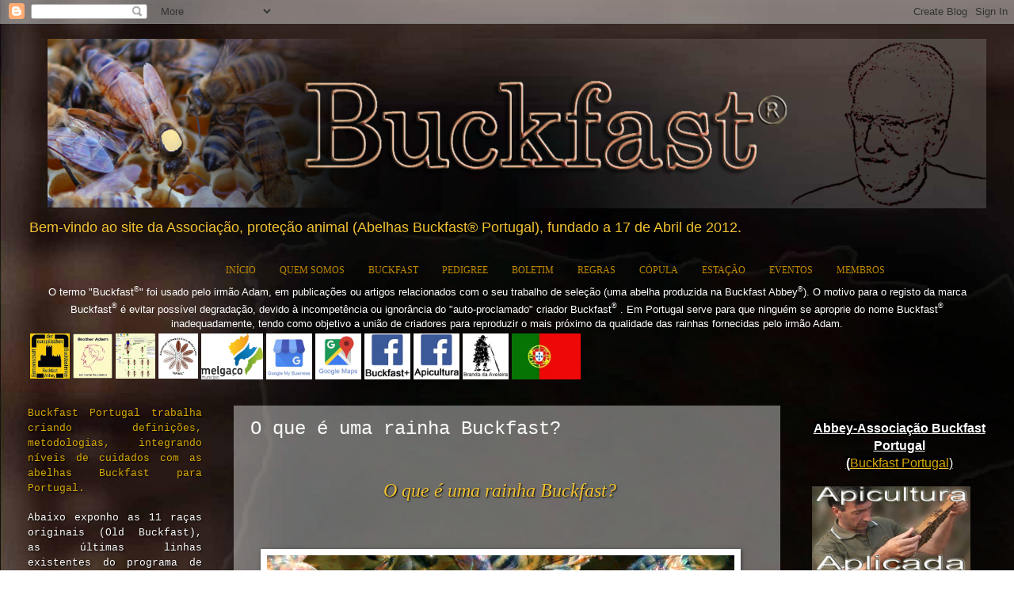

--- FILE ---
content_type: text/html; charset=UTF-8
request_url: https://abelhadebuckfast.blogspot.com/p/o-que-e-uma-rainha-buckfast-palavra.html
body_size: 33661
content:
<!DOCTYPE html>
<html class='v2' dir='ltr' xmlns='http://www.w3.org/1999/xhtml' xmlns:b='http://www.google.com/2005/gml/b' xmlns:data='http://www.google.com/2005/gml/data' xmlns:expr='http://www.google.com/2005/gml/expr'>
<head>
<link href='https://www.blogger.com/static/v1/widgets/4128112664-css_bundle_v2.css' rel='stylesheet' type='text/css'/>
<meta content='IE=EmulateIE7' http-equiv='X-UA-Compatible'/>
<meta content='width=1100' name='viewport'/>
<meta content='text/html; charset=UTF-8' http-equiv='Content-Type'/>
<meta content='blogger' name='generator'/>
<link href='https://abelhadebuckfast.blogspot.com/favicon.ico' rel='icon' type='image/x-icon'/>
<link href='https://abelhadebuckfast.blogspot.com/p/o-que-e-uma-rainha-buckfast-palavra.html' rel='canonical'/>
<link rel="alternate" type="application/atom+xml" title="Abelhas Buckfast - Atom" href="https://abelhadebuckfast.blogspot.com/feeds/posts/default" />
<link rel="alternate" type="application/rss+xml" title="Abelhas Buckfast - RSS" href="https://abelhadebuckfast.blogspot.com/feeds/posts/default?alt=rss" />
<link rel="service.post" type="application/atom+xml" title="Abelhas Buckfast - Atom" href="https://www.blogger.com/feeds/7909703589406047738/posts/default" />
<!--Can't find substitution for tag [blog.ieCssRetrofitLinks]-->
<meta content='https://abelhadebuckfast.blogspot.com/p/o-que-e-uma-rainha-buckfast-palavra.html' property='og:url'/>
<meta content='O que é uma rainha Buckfast?' property='og:title'/>
<meta content='                                                                                    O que é uma rainha Buckfast?                A palavra Bu...' property='og:description'/>
<meta content='https://blogger.googleusercontent.com/img/b/R29vZ2xl/AVvXsEgtS6aJr8_agL2uhPGJEWYoki-dinrgjz92je4akhqI6ynQPMDkhKaZX9KA-2QVddKEjZyml4Cv4ixtzZT71wttOllkYJAciMUxQUGQVYx-S7qaFq1vW-m3ebOnVDsQd4PgUY1I_3A9o6c/w1200-h630-p-k-no-nu/rainha1.jpg' property='og:image'/>
<title>Abelhas Buckfast: O que é uma rainha Buckfast?</title>
<meta content='afrolda-lad4yoloo-760oovp8xhdnoi477pqklnwzf-lc-glt3hnag4c30y1030gg38kts42oyv75bzjlz5j9vc5ussi3yu6z2fv68z5dorj0cly2i6zmw0qbejvy3l' name='norton-safeweb-site-verification'/>
<style type='text/css'>@font-face{font-family:'Cambria';font-style:italic;font-weight:400;font-display:swap;src:url(//fonts.gstatic.com/l/font?kit=GFDoWAB9jnWLT-HIK7c7rJJdGg4xUQ&skey=6830e38320d5ad43&v=v18)format('woff2');unicode-range:U+0000-00FF,U+0131,U+0152-0153,U+02BB-02BC,U+02C6,U+02DA,U+02DC,U+0304,U+0308,U+0329,U+2000-206F,U+20AC,U+2122,U+2191,U+2193,U+2212,U+2215,U+FEFF,U+FFFD;}</style>
<style id='page-skin-1' type='text/css'><!--
/*
-----------------------------------------------
Blogger Template Style
Name:     Watermark
Designer: Blogger
URL:      www.blogger.com
----------------------------------------------- */
/* Use this with templates/1ktemplate-*.html */
/* Content
----------------------------------------------- */
body {
font: normal normal 14px Arial, Tahoma, Helvetica, FreeSans, sans-serif;
color: #fafaf8;
background: transparent url(//1.bp.blogspot.com/-NUrUnKGcBpE/WnXJUTtcd6I/AAAAAAAAB5Y/B3E43bnZN7sscNdAMMduiFFAXXk_2nuYwCK4BGAYYCw/s0/Sinns%2Bt%25C3%25ADtulo-66dddedddddddddddddddddddddddddddrrrrrr0001411.jpg) repeat scroll top left;
}
html body .content-outer {
min-width: 0;
max-width: 100%;
width: 100%;
}
.content-outer {
font-size: 92%;
}
a:link {
text-decoration:none;
color: #f1c232;
}
a:visited {
text-decoration:none;
color: #f6f6f2;
}
a:hover {
text-decoration:underline;
color: #7d0000;
}
.body-fauxcolumns .cap-top {
margin-top: 30px;
background: transparent none no-repeat scroll center center;
height: 121px;
}
.content-inner {
padding: 0;
}
/* Header
----------------------------------------------- */
.header-inner .Header .titlewrapper,
.header-inner .Header .descriptionwrapper {
padding-left: 20px;
padding-right: 20px;
}
.Header h1 {
font: normal normal 60px Georgia, Utopia, 'Palatino Linotype', Palatino, serif;
color: #fafaf8;
text-shadow: 2px 2px rgba(0, 0, 0, .1);
}
.Header h1 a {
color: #fafaf8;
}
.Header .description {
font-size: 140%;
color: #f1c232;
}
/* Tabs
----------------------------------------------- */
.tabs-inner .section {
margin: 0 20px;
}
.tabs-inner .PageList, .tabs-inner .LinkList, .tabs-inner .Labels {
margin-left: -11px;
margin-right: -11px;
background-color: transparent;
border-top: 0 solid #ffffff;
border-bottom: 0 solid #ffffff;
-moz-box-shadow: 0 0 0 rgba(0, 0, 0, .3);
-webkit-box-shadow: 0 0 0 rgba(0, 0, 0, .3);
-goog-ms-box-shadow: 0 0 0 rgba(0, 0, 0, .3);
box-shadow: 0 0 0 rgba(0, 0, 0, .3);
}
.tabs-inner .PageList .widget-content,
.tabs-inner .LinkList .widget-content,
.tabs-inner .Labels .widget-content {
margin: -3px -11px;
background: transparent none  no-repeat scroll right;
}
.tabs-inner .widget ul {
padding: 2px 25px;
max-height: 34px;
background: transparent none no-repeat scroll left;
}
.tabs-inner .widget li {
border: none;
}
.tabs-inner .widget li a {
display: inline-block;
padding: .25em 1em;
font: normal normal 20px Arial, Tahoma, Helvetica, FreeSans, sans-serif;
color: #fafaf8;
border-right: 1px solid transparent;
}
.tabs-inner .widget li:first-child a {
border-left: 1px solid transparent;
}
.tabs-inner .widget li.selected a, .tabs-inner .widget li a:hover {
color: transparent;
}
/* Headings
----------------------------------------------- */
h2 {
font: italic normal 20px Georgia, Utopia, 'Palatino Linotype', Palatino, serif;
color: #f1c232;
margin: 0 0 .5em;
}
h2.date-header {
font: italic normal 16px Cambria;
color: #fafaf8;
}
/* Main
----------------------------------------------- */
.main-inner .column-center-inner,
.main-inner .column-left-inner,
.main-inner .column-right-inner {
padding: 0 5px;
}
.main-outer {
margin-top: 0;
background: transparent none no-repeat scroll top left;
}
.main-inner {
padding-top: 30px;
}
.main-cap-top {
position: relative;
}
.main-cap-top .cap-right {
position: absolute;
height: 0;
width: 100%;
bottom: 0;
background: transparent none repeat-x scroll bottom center;
}
.main-cap-top .cap-left {
position: absolute;
height: 245px;
width: 280px;
right: 0;
bottom: 0;
background: transparent none no-repeat scroll bottom left;
}
/* Posts
----------------------------------------------- */
.post-outer {
padding: 15px 20px;
margin: 0 0 25px;
background: transparent url(//www.blogblog.com/1kt/watermark/post_background_birds.png) repeat scroll top left;
_background-image: none;
border: dotted 1px transparent;
-moz-box-shadow: 0 0 0 rgba(0, 0, 0, .1);
-webkit-box-shadow: 0 0 0 rgba(0, 0, 0, .1);
-goog-ms-box-shadow: 0 0 0 rgba(0, 0, 0, .1);
box-shadow: 0 0 0 rgba(0, 0, 0, .1);
}
h3.post-title {
font: normal normal 24px 'Courier New', Courier, FreeMono, monospace;
margin: 0;
}
.comments h4 {
font: normal normal 24px 'Courier New', Courier, FreeMono, monospace;
margin: 1em 0 0;
}
.post-body {
font-size: 105%;
line-height: 1.5;
position: relative;
}
.post-header {
margin: 0 0 1em;
color: #f1c232;
}
.post-footer {
margin: 10px 0 0;
padding: 10px 0 0;
color: #f1c232;
border-top: dashed 1px #fafaf8;
}
#blog-pager {
font-size: 140%
}
#comments .comment-author {
padding-top: 1.5em;
border-top: dashed 1px #fafaf8;
background-position: 0 1.5em;
}
#comments .comment-author:first-child {
padding-top: 0;
border-top: none;
}
.avatar-image-container {
margin: .2em 0 0;
}
/* Comments
----------------------------------------------- */
.comments .comments-content .icon.blog-author {
background-repeat: no-repeat;
background-image: url([data-uri]);
}
.comments .comments-content .loadmore a {
border-top: 1px solid #fafaf8;
border-bottom: 1px solid #fafaf8;
}
.comments .continue {
border-top: 2px solid #fafaf8;
}
/* Widgets
----------------------------------------------- */
.widget ul, .widget #ArchiveList ul.flat {
padding: 0;
list-style: none;
}
.widget ul li, .widget #ArchiveList ul.flat li {
padding: .35em 0;
text-indent: 0;
border-top: dashed 1px #fafaf8;
}
.widget ul li:first-child, .widget #ArchiveList ul.flat li:first-child {
border-top: none;
}
.widget .post-body ul {
list-style: disc;
}
.widget .post-body ul li {
border: none;
}
.widget .zippy {
color: #fafaf8;
}
.post-body img, .post-body .tr-caption-container, .Profile img, .Image img,
.BlogList .item-thumbnail img {
padding: 5px;
background: #fff;
-moz-box-shadow: 1px 1px 5px rgba(0, 0, 0, .5);
-webkit-box-shadow: 1px 1px 5px rgba(0, 0, 0, .5);
-goog-ms-box-shadow: 1px 1px 5px rgba(0, 0, 0, .5);
box-shadow: 1px 1px 5px rgba(0, 0, 0, .5);
}
.post-body img, .post-body .tr-caption-container {
padding: 8px;
}
.post-body .tr-caption-container {
color: #333333;
}
.post-body .tr-caption-container img {
padding: 0;
background: transparent;
border: none;
-moz-box-shadow: 0 0 0 rgba(0, 0, 0, .1);
-webkit-box-shadow: 0 0 0 rgba(0, 0, 0, .1);
-goog-ms-box-shadow: 0 0 0 rgba(0, 0, 0, .1);
box-shadow: 0 0 0 rgba(0, 0, 0, .1);
}
/* Footer
----------------------------------------------- */
.footer-outer {
color:#fafaf8;
background: transparent url(//www.blogblog.com/1kt/watermark/body_background_navigator.png) repeat scroll top left;
}
.footer-outer a {
color: #cccc00;
}
.footer-outer a:visited {
color: #fafaf8;
}
.footer-outer a:hover {
color: #7d0000;
}
.footer-outer .widget h2 {
color: #fafaf8;
}
/* Mobile
----------------------------------------------- */
body.mobile  {
background-size: 100% auto;
}
.mobile .body-fauxcolumn-outer {
background: transparent none repeat scroll top left;
}
html .mobile .mobile-date-outer {
border-bottom: none;
background: transparent url(//www.blogblog.com/1kt/watermark/post_background_birds.png) repeat scroll top left;
_background-image: none;
margin-bottom: 10px;
}
.mobile .main-inner .date-outer {
padding: 0;
}
.mobile .main-inner .date-header {
margin: 10px;
}
.mobile .main-cap-top {
z-index: -1;
}
.mobile .content-outer {
font-size: 100%;
}
.mobile .post-outer {
padding: 10px;
}
.mobile .main-cap-top .cap-left {
background: transparent none no-repeat scroll bottom left;
}
.mobile .body-fauxcolumns .cap-top {
margin: 0;
}
.mobile-link-button {
background: transparent url(//www.blogblog.com/1kt/watermark/post_background_birds.png) repeat scroll top left;
}
.mobile-link-button a:link, .mobile-link-button a:visited {
color: #f1c232;
}
.mobile-index-date .date-header {
color: #fafaf8;
}
.mobile-index-contents {
color: #fafaf8;
}
.mobile .tabs-inner .section {
margin: 0;
}
.mobile .tabs-inner .PageList {
margin-left: 0;
margin-right: 0;
}
.mobile .tabs-inner .PageList .widget-content {
margin: 0;
color: transparent;
background: transparent url(//www.blogblog.com/1kt/watermark/post_background_birds.png) repeat scroll top left;
}
.mobile .tabs-inner .PageList .widget-content .pagelist-arrow {
border-left: 1px solid transparent;
}
/* Amostra de código CSS Showeblogin da tag body */
body {
}
#NavbarMenuleft {
width: 100%;float: left;margin: 0%;padding: 0%;
}
#nav {
margin: 0%;
padding: 0%;
}
#nav ul {
float: left;list-style: none;margin: 0%;padding: 0;
}
#nav li {
list-style: none;margin: 0;padding: 0;
}
#nav li a, #nav li a:link, #nav li a:visited {
color: #c08a00; /*--edite cor do link--*/
display: block;
font-size: 12px;
font-family: Georgia, Times New Roman;font-weight: normal;text-transform: capitalize;
margin: 0;padding: 9px 15px 8px;border-right: 0px solid #c08a00;
}
#nav li a:hover, #nav li a:active {
color: #FFF; /*--edite cor do link hover--*/
margin: 0;
padding: 9px 15px 8px;
text-decoration: none;
background-color: #CD661D;
}
#nav li li a, #nav li li a:link, #nav li li a:visited {
width: 150px;
color: #c08a00; /*--cor do link--*/
font-size: 12px;
font-family: Georgia, Times New Roman;
font-weight: normal;
text-transform:capitalize;
float: none;
margin: 0;
padding: 7px 10px;
border-bottom: 1px solid #c08a00;
border-left: 1px
solid #c08a00;
border-right: 0px solid #c08a00;
background-color: #311e18;
}
#nav li li a:hover, #nav li li a:active {
color: #FFF; /*--cor do link--*/
padding: 7px 10px;
background-color: #c08a00;
}
#nav li {float: left;padding: 0%;
}
#nav li ul {z-index: 9999;position: absolute;left: -999em;height: auto;width: 170px;margin:
#NavbarMenubody {
background-color: #FEF8CA;
border: none;
color: black;
font-family: arial, helvetica, sans-serif;
font-size: 12pt;
font-style: normal;
font-weight: 300;
margin-left: 2%;
margin-right: 2%;
text-align: center;
}
div.tit {
background-color: #FEF8CA;
width: 100%;
margin: 1em 0 0 0;
color: black;
font-family: "trebuchet MS", arial, helvetica, sans-serif;
font-size: 12pt;
font-style: normal;
font-weight: 300;
text-align: center;
}
/* zone du odtitre et des années antérieures */
div.ped, div.cop, div.ref, div.cod {
width: 100%;
margin-top: 1em;
background-color: #fef8ca;
color: black;
font-family: "trebuchet MS", arial, helvetica, sans-serif;
font-size: 18pt;
font-style: normal;
font-weight: 300;
text-align: center;
vertical-align: middle;
}
div.cod {
font-size: 12pt;
}
div.ped {
margin-top: 1em;
}
h1, h2 {
color: navy;
background-color: transparent;
font-family: "times new roman", times, serif;
font-style: italic;
margin: 1em;
margin-top: 0.8em;
}
h1 {
font-size: 36pt;
font-weight: 200;
margin-bottom: 0.5em;
text-align: right;
}
h2 {
font-size: 16pt;
font-weight: bold;
text-align: center;
}
h3, h4 {color: #000088;
background-color: transparent;
font-size: 12pt;
font-style: normal;
font-weight: 600;
margin: 0;
margin-top: 0.6em;
margin-bottom: 0.4em;
text-indent: 1em;
}
h4 {text-indent: 1.5em;
text-align: left;
font-size: 10pt;
font-style: italic;
font-weight: bold;
margin: 0;
}
p {font-family: arial, helvetica, sans-serif;
font-size: 8pt;
font-weight: 300;
margin-bottom: 1em;
margin-left: 15%;
margin-right: 15%;
margin-top: 1em;
text-align: left;
}
p.rn {text-align: right;
font-size: 9pt;
margin: 0;
}
td.ad {text-align: left;
font-size: 9pt;
font-weight: 300;
margin: 0;
margin-left: 3em;
width:58%
}
td.ind {text-align: left;
width: 65%;
}
td.rn,td.rnx,td.rnn,td.rnf,td.rml,td.rnj,td.rnk,td.dr,td.cd {
text-align: right;
font-size: 11pt;
font-weight: 700;
background-color: transparent;
color: #333300;
margin: 0;
}
td.cd {
width: 3em;
}
td.rn {background-color: #FFBBFF;
color: #333300;
}
td.rnx {background-color: #00FF00;
color: #006600;
}
td.rnk {background-color: #FFFF00;
color: #993300;
}
td.rnf {background-color: #FF66CC;
color: #990000;
}
td.rml {background-color: #FFCC33;
color: #993300;
}
td.rnj {background-color: #BBBBBB;
color: #333300;
}
td.rnn {background-color: #00CCFF;
color: #000099;
}
td.dr  {background-color: #EEDDFF;
}
td.rm {text-align: left;
font-size: 9pt;
font-weight: 400;
margin: 0;
margin-left: 1em;
}
td.pg,td.pg1,td.nb,td.etc {
text-align: left;
font-size: 8pt;
font-weight: 400;
height: 8pt;
margin: 0;
}
td.nb {
font-weight: 500;
text-align: center;
}
td.pg1 {
width: 2.5%;
font-weight: 700;
}
td.etc {
width: 6em;
}
td.nm {text-align: left;
font-size: 9pt;
font-weight: 600;
margin: 0;
margin-left: 0.5em;
}
td.mi {text-align: center;
font-size: 10pt;
text-indent: 0;
}
td.cmt {text-align: left;
font-family: "times new roman", times, serif;
text-indent: 1em;
font-size: 8pt;
margin: 0;
}
td.cl {text-align: right;
font-size: 8pt;
font-style: normal;
padding: 0.5em 1.5em 0 0;
}
td.sep {text-align: left;
background-color: #CCFF99;
font-family: "times new roman", times, serif;
text-indent: 0;
font-size: 1pt;
height: 5px;
margin: 0;
}
div.aut, div.pub, div.ref, div.cntr td.aut, td.pub, td.ref {
background-color: transparent;
color: #39180D;
font-size: 10pt;
}
div.aut, td.aut {
text-align: right;
}
div.pub, td.pub {
width: 25%;
text-align: left;
}
td.aut, td.pub {
width: 25%;
}
div.ref {
text-align: center;
margin-left auto;
margin-right auto;
margin-top: 15pt;
margin-bottom: 15pt;
}
td.ref {
width: 50%;
text-align: center;
}
span.nom, span.pat {
font-size: 1.05em;
font-style: normal;
font-weight: 400;
}
span.pat {
font-size: 1.1em;
font-variant: small-caps;
letter-spacing: .02em;
}
dl.breeder, dl.ancest {
width: 15em;
margin: 2em 0;
padding: 0;
text-align: left;
font-family: "trebuchet MS", georgia, times, serif;
}
.breeder dt {
width: 4em;
text-align: left;
text-indent: 0;
margin: 0 0 0 0;
padding: .5em;
font-weight: bold;
}
.breeder dd  {
float: left;
font-size: .8em;
width: auto;
margin: 0 0 0 0;
margin-left: 3em;
padding: .5em;
text-align: left;
}
.ancest dt  {
width: 1.5em;
text-align: left;
text-indent: 0;
margin: 0 0 0 0;
padding: .5em;
font-weight: bold;
}
td.ancest {
color: #3333FF;
font-weight: bold;
text-align: left;
}
td.breeder {
color: black;
font-weight: bold;
text-align: left;
}
.ancest dd  {
color: #3333FF;
float: left;
font-size: .9em;
font-weight: bold;
margin-left: 3em;
margin: 0 0 0 0;
padding: .5em;
text-align: left;
width: auto;
}
table.breed, table.imp, table.shr {
width: 100%;
margin: 0;
padding: 1em .4em .4em .4em;
font-family: "trebuchet MS", georgia, times, serif;
border-style: none;
}
.breed thead {
background-color: #333333;
color: #CCCCCC;
text-align: center;
font-size: 1.3em;
font-weight: bold;
margin: .5em 1em .5em 0;
}
.imp thead {
background-color: #333333;
color: #CCCCCC;
text-align: center;
font-size: 1.3em;
font-weight: bold;
margin: .5em 1em .5em 0;
}
.shr thead {
background-color: #333333;
color: #CCCCCC;
text-align: center;
font-size: 1.3em;
font-weight: bold;
margin: .5em 1em .5em 0;
}
th.imp, th.shr, th.breeder {
width: 10%;
text-align: left;
text-indent: 0;
margin: 0 0 .4em 0;
padding: 0;
font-family: "trebuchet MS", georgia, times, serif;
font-size: 0.90em;
font-style: normal;
font-weight: bold;
color: black;
}
th.breeder {
width: 3em;
}
th.shr {
color: red;
}
th.imp {
color: green;
}
em {
font-style: normal;
line-height: normal;
}
em.undl {
text-decoration: underline;
}
em.cl {
background-color: #CCFF99;
}
em.mi {
background-color: #FFFFFF;
color: #663300;
font-weight: 500;
}
em.mx {
background-color: #00FF00;
color: #006600;
font-weight: 500;
}
em.mf {
background-color: #FF66CC;
color: #550000;
font-weight: 500;
font-style: normal;
}
em.ml {
background-color: #FF9933;
color: #663300;
font-weight: 600;
}
em.mj {
background-color: #BBBBBB;
color: #333300;
font-weight: 500;
}
em.mk {
background-color: #FFFF00;
color: #993300;
font-weight: 600;
}
em.mn {
background-color: #00FFFF;
color: #000099;
font-weight: 500;
}
table.cod {
width: 88%;
margin-left: 9%;
margin-right: 3%;
border-style: none;
}
table.ndex {
width: 85%;
margin-left: 12%;
margin-right: 3%;
text-align: left;
border-style: solid;
border-color: navy;
border-width: 1px;
}
table.av {
width: 88%;
margin-left: 9%;
margin-right: 3%;
text-align: center;
border-style: none;
}
thead.av {
background-color: transparent;
color: navy;
font-family: "times new roman", times, serif;
font-size: 16pt;
font-style: italic;
font-weight: bold;
text-align: center;
}
table.upd {
text-align: center;
margin-left: auto;
margin-right: auto;
}
table.ref {
border: none;
text-align: center;
margin-left: auto;
margin-right: auto;
margin-top: 15pt;
margin-bottom: 15pt;
}
th.upd {
text-align: left;
text-indent: 0;
color: navy;
font-weight: 700;
font-size: 1.3em;
}
td.upd {
text-align: left;
text-indent: 0;
}
dl.upd {
text-align: left;
text-indent: 0;
}
/* zone de la bannière supérieure */
/* surlignage du code de l'éleveur */
em.code {
background-color: #aaffff;
color: navy;
font-size: 1.6em;
font-weight: 700;
line-height: 2.6em;
}
/* width=\"95%\" border=\"0\" cellpadding=\"10\" cellspacing=\"10\" padding: 5pt; */
/*  margin-bottom: 5px; margin-left: 5px; margin-right: 5px; margin-top: 5px; float: none;*/
table.title {
border: solid #007 3px;
width: 88%;
margin-left: 9%;
margin-right: 3%;
padding-left: 2em;
padding-right: 2em;
padding-bottom: 25px;
padding-top: 25px;
}
table#title {
border: solid #007 3px;
width: 88%;
margin-left: 9%;
margin-right: 3%;
padding-left: 2em;
padding-right: 2em;
padding-bottom: 25px;
padding-top: 25px;
}
tr.tit {
text-align: center;
vertical-align: middle;
}
td.cop {
background-color: transparent;
font-size: 7pt;
font-style: normal;
font-weight: 300;
font-family: "times new roman", times, serif;
text-align: center;
vertical-align: middle;
color: navy;
width: 31%;
}
td.tit, td.bree {
background-color: transparent;
color: navy;
font-family: "times new roman", times, serif;
font-size: 14pt;
font-style: normal;
font-weight: 300;
text-align: center;
vertical-align: middle;
width: 31%;
}
td.bree {
font-weight: 600;
text-align: left;
vertical-align: top;
width: 100%
}
td.nam {
background-color: transparent;
color: #000044;
font-size: 11pt;
font-style: normal;
font-weight: 400;
text-align: center;
vertical-align: middle;
width: 31%;
}
td.av, td.av1, td.av2, td.av3 {width: 25%;
font-size: 7pt;
text-align: left;
vertical-align: bottom;
}
td.av1 {width: 30%;
}
td.av3 {width: 35%;
}
td.av2 {width: 20%;
}
th.eval1 {
background-color: #690069;
font-size: 9px;
font-style: normal;
font-weight: 400;
text-align: center;
vertical-align: bottom;
color: #b0b000;
border-style: solid;
border-width: 1px;
border-color: #b0b000;
border-bottom: 0;
}
th.eval2 {
background-color: #690069;
font-size: 9px;
font-style: normal;
font-weight: 400;
text-align: center;
vertical-align: top;
color: #b0b000;
border-style: solid;
border-width: 1px;
border-color: #b0b000;
border-top: 0;
}
td.eval0,th.eval0 {
background-color: transparent;
border-top: 0;
border-bottom: 0;
}
td.eval {
background-color: #99ef00;   /* était #feefef; puis #33cc00; */
font-family: "trebuchet MS", arial, helvetica, sans-serif;
font-size: 12px;
font-style: normal;
font-weight: 400;
text-align: center;
margin-bottom: 35px;
vertical-align: middle;
color: black;
border-style: solid;
border-width: 1px;
border-color: black;
}
td.eval4 {
background-color: transparent;
font-family: "trebuchet MS", arial, helvetica, sans-serif;
font-size: 6px;
font-style: italic;
font-weight: 500;
text-align: right;
margin-bottom: 0;
vertical-align: top;
color: green;
border: no;
}
td.legnd {
background-color: transparent;
color: #800000;
font-size: 11px;
font-style: normal;
font-weight: 400;
margin: .5em;
margin-left: 5%;
margin-right: 5%;
text-align: center;
text-indent: 0;
}
table.eval {
border-collapse: collapse;
text-align: center;
margin-left: auto;
margin-right: auto;
}
table.pedig {
border-width: 2px;
border-style: solid;
border-color: navy;
border-collapse: collapse;
width: 88%;
margin-top: 0;
margin-left: 9%;
margin-right: 3%;
}
table.archi, table.index {
border-style: none;
width: 94%;
margin-left: auto;
margin-right: auto;
}
table.index {
width: 75%;
}
em.ins, em.imp, em.imp1 {
font-family: "trebuchet", courier, monospace;
font-size: 0.90em;
font-style: oblique;
font-weight: 600;
color: red;
}
em.imp {
color: green;
}
p.abrev {font-size: 7pt;
}
small {font-size: 0.9em;
}
big {font-size: 1.6em;
}
address {
background-color: transparent;
color: #39180D;
font-size: 8pt;
font-style: normal;
font-weight: 200;
text-align: center;
}
div.ref, td.ref {
text-align: center;
font-size: 8pt;
font-style: normal;
margin-top: 15pt;
margin-bottom: 15pt;
}
A:visited {color: black;
text-decoration: underline;
background: #FFC;
font-weight: bold;
}
A:link {color: blue;
text-decoration: underline;
background: #FFC;
font-weight: bold;
}
A:active {color: green;
text-decoration: none;
background: #FC0;
font-weight: bold;
}
A:hover {color: black;
text-decoration: underline;
background: #0F0;
font-weight: bold;
}
0%;padding: 0%;
}
#nav li ul a {width: 140px;
}
#nav li ul ul {margin: -32px 0 0 171px;}
#nav li:hover ul ul, #nav li:hover ul ul ul, #nav li.sfhover ul ul, #nav li.sfhover ul ul ul {
left: -999em;}
#nav li:hover ul, #nav li li:hover ul, #nav li li li:hover ul, #nav li.sfhover ul, #nav li li.sfhover
ul, #nav li li li.sfhover ul {left: auto;}
#nav li:hover, #nav li.sfhover {position: static;}
--></style>
<style id='template-skin-1' type='text/css'><!--
body {
min-width: 1250px;
}
.content-outer, .content-fauxcolumn-outer, .region-inner {
min-width: 1250px;
max-width: 1250px;
_width: 1250px;
}
.main-inner .columns {
padding-left: 260px;
padding-right: 260px;
}
.main-inner .fauxcolumn-center-outer {
left: 260px;
right: 260px;
/* IE6 does not respect left and right together */
_width: expression(this.parentNode.offsetWidth -
parseInt("260px") -
parseInt("260px") + 'px');
}
.main-inner .fauxcolumn-left-outer {
width: 260px;
}
.main-inner .fauxcolumn-right-outer {
width: 260px;
}
.main-inner .column-left-outer {
width: 260px;
right: 100%;
margin-left: -260px;
}
.main-inner .column-right-outer {
width: 260px;
margin-right: -260px;
}
#layout {
min-width: 0;
}
#layout .content-outer {
min-width: 0;
width: 800px;
}
#layout .region-inner {
min-width: 0;
width: auto;
}
--></style>
<link href='https://www.blogger.com/dyn-css/authorization.css?targetBlogID=7909703589406047738&amp;zx=2c73ef12-5aa0-4f8a-baab-f6bc8df73007' media='none' onload='if(media!=&#39;all&#39;)media=&#39;all&#39;' rel='stylesheet'/><noscript><link href='https://www.blogger.com/dyn-css/authorization.css?targetBlogID=7909703589406047738&amp;zx=2c73ef12-5aa0-4f8a-baab-f6bc8df73007' rel='stylesheet'/></noscript>
<meta name='google-adsense-platform-account' content='ca-host-pub-1556223355139109'/>
<meta name='google-adsense-platform-domain' content='blogspot.com'/>

</head>
<body class='loading variant-birds'>
<div class='navbar section' id='navbar'><div class='widget Navbar' data-version='1' id='Navbar1'><script type="text/javascript">
    function setAttributeOnload(object, attribute, val) {
      if(window.addEventListener) {
        window.addEventListener('load',
          function(){ object[attribute] = val; }, false);
      } else {
        window.attachEvent('onload', function(){ object[attribute] = val; });
      }
    }
  </script>
<div id="navbar-iframe-container"></div>
<script type="text/javascript" src="https://apis.google.com/js/platform.js"></script>
<script type="text/javascript">
      gapi.load("gapi.iframes:gapi.iframes.style.bubble", function() {
        if (gapi.iframes && gapi.iframes.getContext) {
          gapi.iframes.getContext().openChild({
              url: 'https://www.blogger.com/navbar/7909703589406047738?pa\x3d5721181418635882579\x26origin\x3dhttps://abelhadebuckfast.blogspot.com',
              where: document.getElementById("navbar-iframe-container"),
              id: "navbar-iframe"
          });
        }
      });
    </script><script type="text/javascript">
(function() {
var script = document.createElement('script');
script.type = 'text/javascript';
script.src = '//pagead2.googlesyndication.com/pagead/js/google_top_exp.js';
var head = document.getElementsByTagName('head')[0];
if (head) {
head.appendChild(script);
}})();
</script>
</div></div>
<div class='body-fauxcolumns'>
<div class='fauxcolumn-outer body-fauxcolumn-outer'>
<div class='cap-top'>
<div class='cap-left'></div>
<div class='cap-right'></div>
</div>
<div class='fauxborder-left'>
<div class='fauxborder-right'></div>
<div class='fauxcolumn-inner'>
</div>
</div>
<div class='cap-bottom'>
<div class='cap-left'></div>
<div class='cap-right'></div>
</div>
</div>
</div>
<div class='content'>
<!-- Código do Fórum -->
<!-- Código do Fórum -->
<div class='content-fauxcolumns'>
<div class='fauxcolumn-outer content-fauxcolumn-outer'>
<div class='cap-top'>
<div class='cap-left'></div>
<div class='cap-right'></div>
</div>
<div class='fauxborder-left'>
<div class='fauxborder-right'></div>
<div class='fauxcolumn-inner'>
</div>
</div>
<div class='cap-bottom'>
<div class='cap-left'></div>
<div class='cap-right'></div>
</div>
</div>
</div>
<div class='content-outer'>
<div class='content-cap-top cap-top'>
<div class='cap-left'></div>
<div class='cap-right'></div>
</div>
<div class='fauxborder-left content-fauxborder-left'>
<div class='fauxborder-right content-fauxborder-right'></div>
<div class='content-inner'>
<header>
<div class='header-outer'>
<div class='header-cap-top cap-top'>
<div class='cap-left'></div>
<div class='cap-right'></div>
</div>
<div class='fauxborder-left header-fauxborder-left'>
<div class='fauxborder-right header-fauxborder-right'></div>
<div class='region-inner header-inner'>
<div class='header section' id='header'><div class='widget Header' data-version='1' id='Header1'>
<div id='header-inner'>
<a href='https://abelhadebuckfast.blogspot.com/' style='display: block'>
<img alt='Abelhas Buckfast' height='236px; ' id='Header1_headerimg' src='https://blogger.googleusercontent.com/img/b/R29vZ2xl/AVvXsEhZ3Jqzcrv7MHjHAp4ND24Vbsn3WEfux8axWJcI2rKdu1jwzd8QYvCdGC5AEOMfKgFo9ISzx1qQ6we33uPtV_2EQLR1OVpTnq4H8qH1ZXpxriGqJgef5x1QIHUz0a5Yxo1KjPKuCc_UIm4/s1600/AAAABE%25C3%2587ALHO1+2015+copia.png' style='display: block' width='1418px; '/>
</a>
<div class='descriptionwrapper'>
<p class='description'><span>Bem-vindo ao site da Associação,  proteção animal (Abelhas  Buckfast&#174; Portugal), fundado a 17 de Abril de 2012.</span></p>
</div>
</div>
</div></div>
</div>
</div>
<div class='header-cap-bottom cap-bottom'>
<div class='cap-left'></div>
<div class='cap-right'></div>
</div>
</div>
</header>
<div id='NavbarMenu'>
<div id='NavbarMenuleft'>
<ul id='nav'>
<li><a href='#'></a></li>
<li><a href='#'></a></li>
<li><a href='#'></a></li>
<li><a href='#'></a></li>
<li><a href='#'></a></li>
<li><a href='#'></a></li>
<li><a href='#'></a></li>
<li><a href='#'></a></li>
<li><a href='#'></a></li>
<li>
<a href='http://abelhadebuckfast.blogspot.pt/'>INÍCIO</a></li>
<li>
<a href='http://abelhadebuckfast.blogspot.pt/p/sobre-nos.html'>QUEM SOMOS</a>
<ul>
</ul>
</li>
<li><a href='#'>BUCKFAST</a>
<ul>
<li><a href='http://www.pedigreeapis.org/elver/ori/origin-en.html'>B1</a></li>
<li><a href='http://abelhadebuckfast.blogspot.pt/p/o-que-e-uma-rainha-buckfast-palavra.html'>O que é uma rainha Buckfast?</a></li>
<li><a href='http://abelhadebuckfast.blogspot.pt/p/nossa-abelha-buckfast-apis-mellifera.html'>A nossa abelha!</a></li>
<li><a href='http://abelhadebuckfast.blogspot.pt/p/abelhas-com-heranca-solida-o-nosso.html'>Abelhas com Herança Sólida:</a></li>
<li><a href='http://abelhadebuckfast.blogspot.pt/p/de-colonias-as-diferencas-entre-teoria.html'>Avaliação de Colónias:</a></li>
<li><a href='http://abelhadebuckfast.blogspot.pt/p/muitas-razoes-para-manter-abelhas.html'>Há muitas razões para manter abelhas Buckfast:</a></li>
<li><a href='http://abelhadebuckfast.blogspot.pt/p/estrela-generalizada-de-todas-as.html'>Estrela generalizada de todas as espécies no mundo,</a></li>
</ul>
</li>
<li><a href='#'>PEDIGREE</a>
<ul>
<li><a href='http://abelhadebuckfast.blogspot.pt/p/pedigrees-buckfast.html'>PedigreeApis</a></li>
<li><a href='http://abelhadebuckfast.blogspot.pt/p/f.html'>Nosso Pedigree</a></li>
<li><a href='http://abelhadebuckfast.blogspot.pt/p/blog-page_6.html'>Zangões usados&#8230;</a></li>
<li><a href='http://abelhadebuckfast.blogspot.pt/p/exemplo-de-um-pedigree-pedigree-suponho.html'>Exemplo de Pedigree:</a></li>
</ul>
</li>
<li><a href='#'>BOLETIM</a>
<ul>
<li><a href='http://abelhadebuckfast.blogspot.pt/p/blog-page_11.html'>BOLETIM</a></li>
<li><a href='https://abelhadebuckfast.blogspot.com/p/natal.html'>Natal de 2018</a></li>
<li><a href='http://abelhadebuckfast.blogspot.pt/p/camisola-da-buckfast-portugal-logotipo.html'>Camisola da Buckfast Portugal</a></li>
<li><a href='http://abelhadebuckfast.blogspot.pt/p/mensagem-de-natal-caros-colegas.html'>Mensagem de Natal</a></li>
<li><a href='http://abelhadebuckfast.blogspot.pt/2016/12/natal.html'>Mensagem do Presidente</a></li>
<li><a href='http://abelhadebuckfast.blogspot.pt/p/reuniao-de-criadores-de-gdeb-no-passado.html'>Reunião de criadores 2016</a></li>
<li><a href='http://abelhadebuckfast.blogspot.pt/p/powr.html'>Apresentação de powerpoint sobre Buckfast Portugal na reunião de criadores</a></li>
<li><a href='http://abelhadebuckfast.blogspot.pt/p/powr.html'>Apresentação de powerpoint sobre Cópula Luar</a></li>
</ul>
</li>
<li><a href='#'>REGRAS</a>
<ul>
<li><a href='http://www.pedigreeapis.org/biblio/artcl/EO99princBApt.html'>(regras, normas...) da criação da Abelha de Buckfast</a></li>
<li><a href='http://abelhadebuckfast.blogspot.pt/p/exported-from-notepad-span-font-family.html'>Stud-Book (genealogia apis)</a></li>
</ul>
</li>
<li><a href='#'>CÓPULA</a>
<ul>
<li><a href='https://abelhadebuckfast.blogspot.com/p/de-acasalamento-dirigido-da-aveleira.html'>Ana 2019</a></li>
<li><a href='http://abelhadebuckfast.blogspot.pt/p/estacao-de-acasalamento-dirigido-branda.html'>Ana 2018</a></li>
<li><a href='http://abelhadebuckfast.blogspot.pt/p/buckfast-portugal-estacao-de.html'>Ana 2017</a></li>
<li><a href='http://abelhadebuckfast.blogspot.pt/p/ano-2016.html'>Ano 2016
</a></li>
<li><a href='http://abelhadebuckfast.blogspot.pt/p/especializacao-em-acasalamento-dirigido.html'>Posto de Inseminação.
(Gestão integrada em Apicultura artificial)</a></li>
<li><a href='http://abelhadebuckfast.blogspot.pt/p/fecundacao-controlada-por-inseminacao-o.html'>Fecundação controlada por inseminação,</a></li>
<li><a href='http://abelhadebuckfast.blogspot.pt/p/noticias.html'>Acasalamento Luar</a></li>
<li><a href='http://www.beesource.com/resources/usda/breeding-and-genetics-of-honey-bees/'>Reprodução e Genética de abelhas</a></li>
<li><a href='http://www.pedigreeapis.org/biblio/artcl/moon-dugat75fr.html'>Fecundação natural dirigida:</a></li>
<li><a href='http://abelhadebuckfast.blogspot.pt/p/uma-maneira-diferente-de-lidar-com.html'>Acasalamento Dirigido "tempo de voo controlado"</a></li>
</ul>
</li>
<li><a href='#'>ESTAÇÂO</a>
<ul>
<li><a href='https://abelhadebuckfast.blogspot.com/p/portugal-gestao-integrada-em-apicultura.html'>Estação de Acasalamento Dirigido 2018</a></li>
<li><a href='http://abelhadebuckfast.blogspot.pt/p/abbey-associacao-buckfast-portugal.html'>Estação de Acasalamento Dirigido 2017</a></li>
<li><a href='http://abelhadebuckfast.blogspot.pt/p/2-buckfast-portugal-gestao-integrada-em.html'>Estação de Acasalamento Dirigido 2016
</a></li>
</ul>
</li>
<li><a href='#'>EVENTOS</a>
<ul>
<li><a href='https://abelhadebuckfast.blogspot.com/p/programa-para-6-e-7-de-abril-de-2019.html'>Programa para 6 e 7 de abril de 2019</a></li>
<li><a href='https://abelhadebuckfast.blogspot.com/p/chefes-com-estrela-michelin-chefes-com.html'>Chefes com Estrela Michelin</a></li>
<li><a href='http://abelhadebuckfast.blogspot.pt/p/decorreu-nos-dias-22-e-23-de-abril-de.html'>Prática em apicultura Buckfast 2017</a></li>
<li><a href='http://abelhadebuckfast.blogspot.pt/p/paulo-goncalves-n.html'>Prática em apicultura Buckfast</a></li>
<li><a href='http://abelhadebuckfast.blogspot.pt/p/blog-page_1.html'>Ano 2015 e 2016
</a></li>
</ul>
</li>
<li><a href='https://www.facebook.com/groups/abelhadebuckfast/'>MEMBROS</a>
<ul>
</ul>
</li>
<li><a href='#'></a>
<ul>
</ul>
</li>
<li><a href='#'></a>
<ul>
</ul>
</li>
</ul>
</div>
</div>
<div style='clear:both;'></div></div>
<div class='tabs-outer'>
<div class='tabs-cap-top cap-top'>
<div class='cap-left'></div>
<div class='cap-right'></div>
</div>
<div class='fauxborder-left tabs-fauxborder-left'>
<div class='fauxborder-right tabs-fauxborder-right'></div>
<div class='region-inner tabs-inner'>
<div class='tabs section' id='crosscol'><div class='widget HTML' data-version='1' id='HTML12'>
<div class='widget-content'>
<div align="justify">
<div class="style vertical-align-middle-innerbox">
<div class="paragraph_style" style="padding-bottom: 0pt; padding-top: 0pt;">
<div class="" style="clear: both; text-align: center;">
<span style="color: #ffffff; font-size: small;">O termo "Buckfast<sup><span style="font-size: xx-small;">&#174;</span></sup>" foi usado pelo irmão Adam, em publicações ou artigos relacionados com o seu trabalho de seleção (uma abelha produzida na Buckfast Abbey<sup><span style="font-size: xx-small;">&#174;</span></sup>). O motivo para o registo da marca Buckfast<sup><span style="font-size: xx-small;">&#174;</span></sup> é evitar possível degradação, devido à incompetência ou ignorância do "auto-proclamado" criador Buckfast<sup><span style="font-size: xx-small;">&#174;</span></sup> . 
Em Portugal serve para que ninguém se aproprie do nome Buckfast<sup><span style="font-size: xx-small;">&#174;</span></sup> inadequadamente, tendo como objetivo a união de criadores para reproduzir o mais próximo da qualidade das rainhas fornecidas pelo irmão Adam.</span></div>
</div>
</div>
</div>


<table>
<tr>
  <td><a href="https://gdeb.eu/"target="_blank"> <img src="https://blogger.googleusercontent.com/img/b/R29vZ2xl/AVvXsEgcn_uXE_UKucGqcG2S0g6dHJkx1ms77Wj19h2xgtvzeKpWmqyRgNBnUIH5dnnMdw-NbX9USJKbbuU8Zihu3MHSBH2PnQFaWsRA48wexPveBWKK97vrdzHQSzuNLDB0nA4-4EZETepfeKg/s1600/GdeB1.jpg" style="border-width: 0px; display: block;" onmouseout="this.src=&#39;https://blogger.googleusercontent.com/img/b/R29vZ2xl/AVvXsEgcn_uXE_UKucGqcG2S0g6dHJkx1ms77Wj19h2xgtvzeKpWmqyRgNBnUIH5dnnMdw-NbX9USJKbbuU8Zihu3MHSBH2PnQFaWsRA48wexPveBWKK97vrdzHQSzuNLDB0nA4-4EZETepfeKg/s1600/GdeB1.jpg&#39;;" onmouseover="this.src=&#39;https://blogger.googleusercontent.com/img/b/R29vZ2xl/AVvXsEiREszU_LAxAK7KQdIiwyIQkILHDNWhGPDCA6ZnnuXRaxR5X8hzIMb5CcW8xt3F3VGvHxfXB8-AahqjxVlRFhOKa7PIGyP_Km2JHa9CnB5uHcyB5yR4Knlzw3lrdYOZtH4SEXRq_81hl5I/s1600/GdeB11.jpg&#39;;"title="Comunidade Europeia de Apicultores Buckfast" width="50" />
  <td><a href="http://perso.unamur.be/~jvandyck/homage/elver/" target="_blank"> <img src="https://blogger.googleusercontent.com/img/b/R29vZ2xl/AVvXsEi_0lZmt4n8oN79Ck7xKuSZl0B5UBMNyfvhvoUz77mTYMrAQgV85zihMjX840pqkstEBknlVRYGKRYNx59YQo29WOCsIJGcAsSYZth1XDTG_tUdjZSlxEktkXEuOY6N_fy_ZhodUFp6Amw/s1600/Jean+Marie2.jpg"onmouseout="this.src=&#39;https://blogger.googleusercontent.com/img/b/R29vZ2xl/AVvXsEi_0lZmt4n8oN79Ck7xKuSZl0B5UBMNyfvhvoUz77mTYMrAQgV85zihMjX840pqkstEBknlVRYGKRYNx59YQo29WOCsIJGcAsSYZth1XDTG_tUdjZSlxEktkXEuOY6N_fy_ZhodUFp6Amw/s1600/Jean+Marie2.jpg&#39;;" onmouseover="this.src=&#39;https://blogger.googleusercontent.com/img/b/R29vZ2xl/AVvXsEj97zmgi4SEvrSvaANIFYXypMkcO4A638tVaVwFbjsRuhWDIFivBBJhxnEBu_r7te-Ri_KCUPtGkLSS-ZL-ZVRPC5YBXowSgNfY9GEYaDzncIYXzUz-kGTf5JACidmFEd1ooqa2zawGDPc/s1600/Jean+Marie22.jpg&#39;;" style="border-width: 0px; display: block;" title="Pedigree para abelhas rainhas buckfast e para outros criadores europeus que praticam os princípios de criação do irmão Adão." width="50" />
  <td><a href="http://www.imkereiverwaltung3.de/joomla/index.php/de/" target="_blank"> <img src="https://blogger.googleusercontent.com/img/b/R29vZ2xl/AVvXsEjPWXp7SB8N_oL-sQwlOw5Q01A6tG6Ve2U3HB5K-PL6bLGUMS72q-6xufhMbyKinCzCrx0mf0lvd6U6La89hCrMA1axGJ8-MQiGvDixyGVxYMf_KwB6-hXXn7idDYHYbb7NshDupaclqyM/s1600/imker4.jpg" onmouseout="this.src=&#39;https://blogger.googleusercontent.com/img/b/R29vZ2xl/AVvXsEjPWXp7SB8N_oL-sQwlOw5Q01A6tG6Ve2U3HB5K-PL6bLGUMS72q-6xufhMbyKinCzCrx0mf0lvd6U6La89hCrMA1axGJ8-MQiGvDixyGVxYMf_KwB6-hXXn7idDYHYbb7NshDupaclqyM/s1600/imker4.jpg&#39;;" onmouseover="this.src=&#39;https://blogger.googleusercontent.com/img/b/R29vZ2xl/AVvXsEhlPPDAk1ShOhhRhYEAN-k_MdlTFwvxHjsQk9kBsZiJmYZ0sqrdsQfLflrB1mdybinaPQSl3Gz2EtM81aJwdKOGuOu4YpBK2Eashzx0PXDlDgxmVYAJmYe-0zeO9ZacHMV67gXyespLJSw/s1600/imker44.jpg&#39;;"style="border-width: 0px; display: block;" title="Software para gestão de pedigrees" width="50" />
  <td><a href="http://apimil.blogspot.pt/" target="_blank"> <img src="https://blogger.googleusercontent.com/img/b/R29vZ2xl/AVvXsEidx3kf15X4npV9VSUxTFcQ_V6NjbDtRXyUlVnOjqUSrhl__ceqVXSXy9Hj_zU4FI1qBCPwB-o4VdRPR70ERjVWG2gv0UUXdruhTcp333cPehKAtXid7EExtFdhxAqyUtBJBrZ8XxihyphenhyphenBI/s1600/apimil3.jpg" onmouseout="this.src=&#39;https://blogger.googleusercontent.com/img/b/R29vZ2xl/AVvXsEidx3kf15X4npV9VSUxTFcQ_V6NjbDtRXyUlVnOjqUSrhl__ceqVXSXy9Hj_zU4FI1qBCPwB-o4VdRPR70ERjVWG2gv0UUXdruhTcp333cPehKAtXid7EExtFdhxAqyUtBJBrZ8XxihyphenhyphenBI/s1600/apimil3.jpg&#39;;" onmouseover="this.src=&#39;https://blogger.googleusercontent.com/img/b/R29vZ2xl/AVvXsEjsHEJ9lsbl1f72fUkOPRwyoNkFJLo6PRzhs4LnaQ44sDgchNO25gyVUezP-mvk0Tqr1lI3M6jmLkKxevA3ES3rxh6VtFPMDtiJjtZxZMxuL5_zgJmdRlRSI-7qIoL_qz1_wK6VnIxDL4I/s1600/apimil33.jpg&#39;;"style="border-width: 0px; display: block;" title="Associação Apícola de entre Minho e Lima" width="50" />
<td><a href="http://www.cm-melgaco.pt/" target="_blank"> <img src="https://blogger.googleusercontent.com/img/b/R29vZ2xl/AVvXsEg0KIhUVaagbDFMTcyYNjCO3iC0UVNghWu_3650_jmm0LR_SXHFSyP4uDWuR4qg8WVBFfN3jdRcYxusdO1xIXkirMbhZ3WDRtof386dFnBpEvv0MzDU87RbxZl6j3Yye9AcHKV5ttyYdxo/s1600/Logo_marca.jpg" onmouseout="this.src=&#39;https://blogger.googleusercontent.com/img/b/R29vZ2xl/AVvXsEg0KIhUVaagbDFMTcyYNjCO3iC0UVNghWu_3650_jmm0LR_SXHFSyP4uDWuR4qg8WVBFfN3jdRcYxusdO1xIXkirMbhZ3WDRtof386dFnBpEvv0MzDU87RbxZl6j3Yye9AcHKV5ttyYdxo/s1600/Logo_marca.jpg&#39;;" onmouseover="this.src=&#39;https://blogger.googleusercontent.com/img/b/R29vZ2xl/AVvXsEimVFLtvGEj3R5TLP4wsTKidEzAUSAkSUiU9ZAhqb4z8jYdJo6fF9Ze_9_u7dKdVX_4-4bdxtXXxH4XWKWAz-g5_Wk_tjzubU37NBLyizHufJ_5pu2FZf7hShJboywQ4QMja9Hyet4t7x4/s1600/Logo_marca1.jpg&#39;;"style="border-width: 0px; display: block;" title="Município de Melgaço" width="78" />
<td><a href="https://www.google.com/search?ludocid=9819214535165147657&q=Buckfast%20Pra%C3%A7a%20Senhora.%20da%20Gra%C3%A7a%2C%20n%C2%BA.%20213%20Roussas%204960-581%20%20Melga%C3%A7o&_ga=2.10747252.1751502564.1517580278-1072112281.1516387311" target="_blank"> <img src="https://blogger.googleusercontent.com/img/b/R29vZ2xl/AVvXsEjfnELAfE9b8sPSLpA1VKWO4EuttcAG5Jva_gkmf220fURuflAtEev1w4IZJG9tKHKxxxHyP37ln0eCxm350lLrYSZM4oFRKDbzCjpnv_2aipMvA5oOJ08cSZymXrls4GgmchHxM-oBc2g/s1600/Google+My+Business.jpg" onmouseout="this.src=&#39;https://blogger.googleusercontent.com/img/b/R29vZ2xl/AVvXsEjfnELAfE9b8sPSLpA1VKWO4EuttcAG5Jva_gkmf220fURuflAtEev1w4IZJG9tKHKxxxHyP37ln0eCxm350lLrYSZM4oFRKDbzCjpnv_2aipMvA5oOJ08cSZymXrls4GgmchHxM-oBc2g/s1600/Google+My+Business.jpg&#39;;" onmouseover="this.src=&#39;https://blogger.googleusercontent.com/img/b/R29vZ2xl/AVvXsEgcXOkOaOfJlX6S7SU3Dy_ILto_Xk3tdgt1brSyu4TteU1TVOx1I2o9LpzE-quzJfG1SOM83VsjwGIpwCFtY-LE7oAvgMTHsssrZ5YbBL4coyGu_Dmc3swHDVEbbp0pIIn9Rfp9bq1GUf0/s1600/Google+My+Business1.jpg&#39;;"style="border-width: 0px; display: block;" title="Buckfast Associação de Apicultores" width="58" />
<td><a href="https://www.google.com/maps/place/Buckfast/@42.109853,-8.2567187,17z/data=!3m1!4b1!4m5!3m4!1s0x0:0x8844db9865defa09!8m2!3d42.109853!4d-8.25453" target="_blank"> <img src="https://blogger.googleusercontent.com/img/b/R29vZ2xl/AVvXsEiptanKJ3B41vb3XGW-O6F2TUE2vVTfhPEnEPchZ84J5HuNfwTRoMGxe-X0y1On1OQz872pk3ofVIC96TvBspxwEVb_Iy_oA5mgwwDuDPTrNm6OR3uInLPXCXS8MOyxzOQ9IfZvECOzOQg/s1600/Google+Maps.jpg" onmouseout="this.src=&#39;https://blogger.googleusercontent.com/img/b/R29vZ2xl/AVvXsEiptanKJ3B41vb3XGW-O6F2TUE2vVTfhPEnEPchZ84J5HuNfwTRoMGxe-X0y1On1OQz872pk3ofVIC96TvBspxwEVb_Iy_oA5mgwwDuDPTrNm6OR3uInLPXCXS8MOyxzOQ9IfZvECOzOQg/s1600/Google+Maps.jpg&#39;;" onmouseover="this.src=&#39;https://blogger.googleusercontent.com/img/b/R29vZ2xl/AVvXsEi7VYnbK2Eye5R4krVwXRNs3MnboPg0Lcj_SSPP4p8ZJx2S8KWhfyqRz2tov1W-Dr8kztnPpWy9kwK4DpPmG41Sgt08KjRQTX_8UgZ0HwyDd3HWgHKglYF57uoddGgSTtwAVbX3Y6owOBw/s1600/Google+Maps1.jpg&#39;;"style="border-width: 0px; display: block;" title="Buckfast Associação de Apicultores" width="58" />
<td><a href="https://www.facebook.com/Buckfast.pt/" target="_blank"> <img src="https://blogger.googleusercontent.com/img/b/R29vZ2xl/AVvXsEhxVTLhFj_YJIKxmWjOxNqQgTbEQq-u9E7JC6XJJxOCDBqUZh9W67Om5VTWoipHhAUZimkwVGA0nrAga9pK2NBhFcb01AluWiWnP6q6FTJMSvuYtUJjd_FXx3X-viYngC4R6eBN7qEsPio/s1600/Facebook-Buckfast%252B.jpg" onmouseout="this.src=&#39;https://blogger.googleusercontent.com/img/b/R29vZ2xl/AVvXsEhxVTLhFj_YJIKxmWjOxNqQgTbEQq-u9E7JC6XJJxOCDBqUZh9W67Om5VTWoipHhAUZimkwVGA0nrAga9pK2NBhFcb01AluWiWnP6q6FTJMSvuYtUJjd_FXx3X-viYngC4R6eBN7qEsPio/s1600/Facebook-Buckfast%252B.jpg&#39;;" onmouseover="this.src=&#39;https://blogger.googleusercontent.com/img/b/R29vZ2xl/AVvXsEjy9nSCjNk1DqTxe_zxLcQEhuy0CTL_gLriMbTvfgyziVBsCEaVGcCMmv8RDbcG4HU4PRvJr_f0X4-q_zaBmW5zdTpSinjF8LpCFjlEQEj256gpiLtfk9VTbmBfW20qidF2Gko1Xm2Q0t8/s1600/Facebook-Buckfast%252B1.jpg&#39;;"style="border-width: 0px; display: block;" title="Buckfast+" width="58" 
/>
<td><a href="https://www.facebook.com/Buckfast.Portugal/" target="_blank"> <img src="https://blogger.googleusercontent.com/img/b/R29vZ2xl/AVvXsEiiuGdZL5xFcYmGmOd2EtpOnRf9JhB0o2ybQcIuIW3HTw3yRF9t5aIxmKYe7ZBVF8x5olOsY85y_vs9xvcoUvCXazj2DseIRgnRCQNZ8JSEudsh6qE3EBc9oheo57TtP-baSSOqorUpU8s/s1600/facebook-apicultura.jpg" onmouseout="this.src=&#39;https://blogger.googleusercontent.com/img/b/R29vZ2xl/AVvXsEiiuGdZL5xFcYmGmOd2EtpOnRf9JhB0o2ybQcIuIW3HTw3yRF9t5aIxmKYe7ZBVF8x5olOsY85y_vs9xvcoUvCXazj2DseIRgnRCQNZ8JSEudsh6qE3EBc9oheo57TtP-baSSOqorUpU8s/s1600/facebook-apicultura.jpg&#39;;" onmouseover="this.src=&#39;https://blogger.googleusercontent.com/img/b/R29vZ2xl/AVvXsEg-dI6F6Mrt_qvb2UYXP2egL0xajX3qsGIce8FBeazuz9nw67UkcNLpNGliUAXU14qxFeakkYbI749ZGUhStPdhsfZsOP1hEK-VwvmRhhHRxes0lw53YxuuGeRVYjkgTjmWoto1zlC21nM/s1600/facebook-apicultura1.jpg&#39;;"style="border-width: 0px; display: block;" title="Apicultura" width="58" 
/>
<td><a href="http://www.aldeiasdeportugal.pt/PT/aldeias.php?aldeiaid=10009" target="_blank"> <img src="https://blogger.googleusercontent.com/img/b/R29vZ2xl/AVvXsEgzvCBWAx1A63iZkZ3lS9yaC8vL-tTIkyLFpDEEBwnQhDHLdwyr6CZMJGYARzQJLtUtCNG8khglyc1F7eKGnYm13ukurfIdwPy7G1r9vOCNA5ckQ90R4BrRK8qcYGD4xMBjSMigJ5-yADc/s1600/Branda+da+Aveleira.jpg" onmouseout="this.src=&#39;https://blogger.googleusercontent.com/img/b/R29vZ2xl/AVvXsEgzvCBWAx1A63iZkZ3lS9yaC8vL-tTIkyLFpDEEBwnQhDHLdwyr6CZMJGYARzQJLtUtCNG8khglyc1F7eKGnYm13ukurfIdwPy7G1r9vOCNA5ckQ90R4BrRK8qcYGD4xMBjSMigJ5-yADc/s1600/Branda+da+Aveleira.jpg&#39;;" onmouseover="this.src=&#39;https://blogger.googleusercontent.com/img/b/R29vZ2xl/AVvXsEgzvCBWAx1A63iZkZ3lS9yaC8vL-tTIkyLFpDEEBwnQhDHLdwyr6CZMJGYARzQJLtUtCNG8khglyc1F7eKGnYm13ukurfIdwPy7G1r9vOCNA5ckQ90R4BrRK8qcYGD4xMBjSMigJ5-yADc/s1600/Branda+da+Aveleira.jpg&#39;;"style="border-width: 0px; display: block;" title="Branda da Aveleira" width="58" 
/>
<td><a href="https://www.google.pt/search?sourceid=chrome-psyapi2&ion=1&espv=2&ie=UTF-8&q=DGAV%20abelhas&oq=DGAV%20abelhas&rlz=1C1AOHY_pt-PTPT708PT708&aqs=chrome..69i57j0.9936j0j4" target="_blank"> <img src="https://blogger.googleusercontent.com/img/b/R29vZ2xl/AVvXsEg5jEmOJmBAN19bOPXgL5rm9Vk7fsciPrDE9NgAbXO6utepkt1LhaTQteEjU1lG-lSnwkLW44HKnkP2LZpdLO9md0VYhgZj9pUwyRpHkHdVdxhDgQ5aTpe2y_jc4ujzssV32Y-jsTez6EY/s1600/imagespt.JPG" onmouseout="this.src=&#39;https://blogger.googleusercontent.com/img/b/R29vZ2xl/AVvXsEg5jEmOJmBAN19bOPXgL5rm9Vk7fsciPrDE9NgAbXO6utepkt1LhaTQteEjU1lG-lSnwkLW44HKnkP2LZpdLO9md0VYhgZj9pUwyRpHkHdVdxhDgQ5aTpe2y_jc4ujzssV32Y-jsTez6EY/s1600/imagespt.JPG&#39;;" onmouseover="this.src=&#39;https://blogger.googleusercontent.com/img/b/R29vZ2xl/AVvXsEjT7UBGv4_LU7GfC-XGkqAy94fpjOJpJq05NUcGw4gtquZwjJQltOmXSoL5AwU28Tdz22xo0RTnIDlVQIK7jLamCYj-7F3nMJlqYRU5bBnA7jKpc6WHJfRQJ8-T9qT7tHYGwJlZkIb8WDo/s1600/imagespt1.jpg&#39;;"style="border-width: 0px; display: block;" title="Abelhas - Direcção-Geral de Veterinária" width="87" />

  

 </a></td></a></td></a></td></a></td></a></td></a></td></a></td></a></td></a></td></a></td></a></td></tr>
</table>
</div>
<div class='clear'></div>
</div></div>
<div class='tabs no-items section' id='crosscol-overflow'></div>
</div>
</div>
<div class='tabs-cap-bottom cap-bottom'>
<div class='cap-left'></div>
<div class='cap-right'></div>
</div>
</div>
<div class='main-outer'>
<div class='main-cap-top cap-top'>
<div class='cap-left'></div>
<div class='cap-right'></div>
</div>
<div class='fauxborder-left main-fauxborder-left'>
<div class='fauxborder-right main-fauxborder-right'></div>
<div class='region-inner main-inner'>
<div class='columns fauxcolumns'>
<div class='fauxcolumn-outer fauxcolumn-center-outer'>
<div class='cap-top'>
<div class='cap-left'></div>
<div class='cap-right'></div>
</div>
<div class='fauxborder-left'>
<div class='fauxborder-right'></div>
<div class='fauxcolumn-inner'>
</div>
</div>
<div class='cap-bottom'>
<div class='cap-left'></div>
<div class='cap-right'></div>
</div>
</div>
<div class='fauxcolumn-outer fauxcolumn-left-outer'>
<div class='cap-top'>
<div class='cap-left'></div>
<div class='cap-right'></div>
</div>
<div class='fauxborder-left'>
<div class='fauxborder-right'></div>
<div class='fauxcolumn-inner'>
</div>
</div>
<div class='cap-bottom'>
<div class='cap-left'></div>
<div class='cap-right'></div>
</div>
</div>
<div class='fauxcolumn-outer fauxcolumn-right-outer'>
<div class='cap-top'>
<div class='cap-left'></div>
<div class='cap-right'></div>
</div>
<div class='fauxborder-left'>
<div class='fauxborder-right'></div>
<div class='fauxcolumn-inner'>
</div>
</div>
<div class='cap-bottom'>
<div class='cap-left'></div>
<div class='cap-right'></div>
</div>
</div>
<!-- corrects IE6 width calculation -->
<div class='columns-inner'>
<div class='column-center-outer'>
<div class='column-center-inner'>
<div class='main section' id='main'><div class='widget Blog' data-version='1' id='Blog1'>
<div class='blog-posts hfeed'>

          <div class="date-outer">
        

          <div class="date-posts">
        
<div class='post-outer'>
<div class='post hentry' itemprop='blogPost' itemscope='itemscope' itemtype='http://schema.org/BlogPosting'>
<meta content='https://blogger.googleusercontent.com/img/b/R29vZ2xl/AVvXsEgtS6aJr8_agL2uhPGJEWYoki-dinrgjz92je4akhqI6ynQPMDkhKaZX9KA-2QVddKEjZyml4Cv4ixtzZT71wttOllkYJAciMUxQUGQVYx-S7qaFq1vW-m3ebOnVDsQd4PgUY1I_3A9o6c/s1600/rainha1.jpg' itemprop='image_url'/>
<meta content='7909703589406047738' itemprop='blogId'/>
<meta content='5721181418635882579' itemprop='postId'/>
<a name='5721181418635882579'></a>
<h3 class='post-title entry-title' itemprop='name'>
O que é uma rainha Buckfast?
</h3>
<div class='post-header'>
<div class='post-header-line-1'></div>
</div>
<div class='post-body entry-content' id='post-body-5721181418635882579' itemprop='description articleBody'>
<div align="justify">
<div id="Text1" style="text-shadow: 1px 1px 2px #000;" text="" widget="">
<h2 class="title">
&nbsp; &nbsp; &nbsp; &nbsp; &nbsp; &nbsp; &nbsp; &nbsp; &nbsp; &nbsp; &nbsp; &nbsp; &nbsp; &nbsp; &nbsp; &nbsp; &nbsp; &nbsp; &nbsp; &nbsp; &nbsp; &nbsp;<span style="font-size: x-large;">&nbsp;</span></h2>
<div align="justify">
<div align="justify">
<div align="justify">
<div id="Text1" style="text-shadow: rgb(0, 0, 0) 1px 1px 2px;" text="" widget="">
<h2 class="title">
<span style="font-size: 125%;">&nbsp; &nbsp; &nbsp; &nbsp; &nbsp; &nbsp; &nbsp; &nbsp; &nbsp; &nbsp; &nbsp; &nbsp; &nbsp; &nbsp;&nbsp;</span><span style="font-size: x-large;">O que é uma rainha Buckfast?</span></h2>
<div align="justify" style="font-size: 125%;">
<div align="justify">
</div>
<div class="separator" style="clear: both; text-align: center;">
<br /></div>
<div class="separator" style="clear: both; text-align: center;">
<a href="http://abelhadebuckfast.blogspot.pt/" imageanchor="1" style="margin-left: 1em; margin-right: 1em;"><br />
<img border="0" height="390" src="https://blogger.googleusercontent.com/img/b/R29vZ2xl/AVvXsEgtS6aJr8_agL2uhPGJEWYoki-dinrgjz92je4akhqI6ynQPMDkhKaZX9KA-2QVddKEjZyml4Cv4ixtzZT71wttOllkYJAciMUxQUGQVYx-S7qaFq1vW-m3ebOnVDsQd4PgUY1I_3A9o6c/s1600/rainha1.jpg" width="590" /><br />
</a>
</div>
<br />
<br />
<br />
<div align="justify">
A palavra Buckfast, entre outras coisas, também está relacionada com as abelhas,  existe muita má interpretação e equívocos sobre este assunto.</div>
<br /></div>
<div align="justify" style="font-size: 125%;">
Quanto ao nome de Buckfast, é um Método de reprodução ou modo de reprodução, este Método reconhecido como um excelente modo de reproduzir rainhas de Alta Qualidade, leva-nos a entender a forma de reprodução que utilizou o irmão Adam na Abadia de Buckfast, onde por mais de 70 anos trabalhou na criação de abelhas.</div>
<div style="font-size: 125%;">
<br /></div>
</div>
<div align="justify" style="font-size: 125%;">
Este Método desenvolvido pelo irmão Adam não se centraliza em características orgânicas (características físicas) ou de uma raça ou linha, mas sim, tendo em conta o comportamento e desempenho da rainha.</div>
<div style="font-size: 125%;">
<br /></div>
</div>
<div align="justify" style="font-size: 125%;">
No seu maravilhoso livro "a abelha buckfast, perguntas e respostas", C. Koch, publicado por Raymond Zimmer (1996), descreveu esta forma de reprodução:</div>
<div style="font-size: 125%;">
<br /></div>
<div align="justify">
<div style="font-size: 125%;">
-Procurar e encontrar uma raça primária e interessante de abelhas.
</div>
<div align="justify">
<div style="font-size: 125%;">
-Testes e selecção da raça seguindo os princípios da apicultura buckfast.
</div>
<div align="justify">
<div style="font-size: 125%;">
-Cruzamento dos melhores elementos desta raça, com uma ou mais linhas da abelha Buckfast (F1), proporcionando-lhes tanto zangões como rainhas.
</div>
<div align="justify">
<div style="font-size: 125%;">
-Selecção das melhores rainhas F1.
</div>
<div align="justify">
<div style="font-size: 125%;">
-Cruzando as rainhas F1 (tia) com zangões (sobrinhos), para obter uma linha de F2 de acordo com os ensinamentos de MENDEL.
</div>
<div align="justify">
<div style="font-size: 125%;">
-Rigorosa selecção da rainha F2 de entre um grande número de rainhas.
</div>
<div align="justify" style="font-size: 125%;">
-Consanguinidade entre as melhores rainhas F2 para se obter uma rainha estabilizada em F3.
<br />
<div align="justify">
-Selecção rigorosa, agrupar num apiário  as melhores rainhas de F3</div>
<br /></div>
<div align="justify" style="font-size: 125%;">
</div>
<div align="justify">
<div style="font-size: 125%;">
A este nível, pode explorar duas possibilidades:
</div>
<div align="justify">
<div style="font-size: 125%;">
Consanguinidade entre F3 e F4, os melhores e mais gentis indivíduos.
</div>
<div align="justify" style="font-size: 125%;">
Se a nova linha tem propriedades valiosas, mas também contem desacertos rudes, para que haja um retro cruzamento com a cepa Buckfast na F3 ou mesmo F4.
<br />
<div align="justify">
Fortalecimento e rigorosa selecção dentro desta nova linha durante os próximos 5 a 10 anos.
</div>
<div align="justify">
</div>
<div align="justify">
A introdução deste novo e consolidado, estabilizado, (ou seja, combinação com patrimónios fiéis) na linhagem Buckfast, com a condição de mais resistência à doença, muito menos enxameação, um melhor desempenho, etc, se este não for o caso, esta linha é abandonada.</div>
<br /></div>
<div align="justify" style="font-size: 125%;">
</div>
<div align="justify" style="font-size: 125%;">
Espero que agora os apicultores percebam o trabalho, tempo, dinheiro e muito mais que é necessária na criação de rainhas utilizando o Método Buckfast.</div>
<div style="font-size: 125%;">
<br />
<br />
<br />
<br /></div>
<div class="separator" style="clear: both; font-size: 125%; text-align: center;">
</div>
<div style="font-size: 125%; text-align: center;">
<span style="font-size: medium;"><span style="font-family: arial, helvetica, sans-serif;"><span style="font-size: large;"><span style="color: black;">____________<span style="font-family: arial, helvetica, sans-serif;"><span style="color: red;">___________________________________<span style="font-size: large;"><span style="font-family: arial, helvetica, sans-serif;"><span style="font-size: large;"><span style="font-family: arial, helvetica, sans-serif;"><span style="font-family: arial, helvetica, sans-serif;"><span style="color: black;">___________</span></span></span></span></span></span></span></span></span></span></span></span></div>
<div style="font-size: 125%;">
<br />
<span style="font-family: Arial, Helvetica, sans-serif;"></span></div>
<div style="font-size: medium; text-shadow: rgb(0, 0, 0) 1px 1px 2px;">
<div align="justify">
<span style="font-size: x-small;">Este texto foi copiado e adaptado a minha experiência com estas abelhas.&nbsp;</span><br />
<span style="font-size: x-small;">(PG)</span></div>
</div>
</div>
</div>
</div>
</div>
</div>
</div>
</div>
</div>
</div>
</div>
</div>
</div>
<div style='clear: both;'></div>
</div>
<div class='post-footer'>
<div class='post-footer-line post-footer-line-1'><span class='post-author vcard'>
</span>
<span class='post-comment-link'>
</span>
<span class='post-icons'>
<span class='item-control blog-admin pid-1327389253'>
<a href='https://www.blogger.com/page-edit.g?blogID=7909703589406047738&pageID=5721181418635882579&from=pencil' title='Editar página'>
<img alt='' class='icon-action' height='18' src='https://resources.blogblog.com/img/icon18_edit_allbkg.gif' width='18'/>
</a>
</span>
</span>
<div class='post-share-buttons goog-inline-block'>
<a class='goog-inline-block share-button sb-email' href='https://www.blogger.com/share-post.g?blogID=7909703589406047738&pageID=5721181418635882579&target=email' target='_blank' title='Enviar a mensagem por email'><span class='share-button-link-text'>Enviar a mensagem por email</span></a><a class='goog-inline-block share-button sb-blog' href='https://www.blogger.com/share-post.g?blogID=7909703589406047738&pageID=5721181418635882579&target=blog' onclick='window.open(this.href, "_blank", "height=270,width=475"); return false;' target='_blank' title='Dê a sua opinião!'><span class='share-button-link-text'>Dê a sua opinião!</span></a><a class='goog-inline-block share-button sb-twitter' href='https://www.blogger.com/share-post.g?blogID=7909703589406047738&pageID=5721181418635882579&target=twitter' target='_blank' title='Partilhar no X'><span class='share-button-link-text'>Partilhar no X</span></a><a class='goog-inline-block share-button sb-facebook' href='https://www.blogger.com/share-post.g?blogID=7909703589406047738&pageID=5721181418635882579&target=facebook' onclick='window.open(this.href, "_blank", "height=430,width=640"); return false;' target='_blank' title='Partilhar no Facebook'><span class='share-button-link-text'>Partilhar no Facebook</span></a><a class='goog-inline-block share-button sb-pinterest' href='https://www.blogger.com/share-post.g?blogID=7909703589406047738&pageID=5721181418635882579&target=pinterest' target='_blank' title='Partilhar no Pinterest'><span class='share-button-link-text'>Partilhar no Pinterest</span></a>
</div>
</div>
<div class='post-footer-line post-footer-line-2'><span class='post-labels'>
</span>
</div>
<div class='post-footer-line post-footer-line-3'><span class='post-location'>
</span>
</div>
</div>
</div>
<div class='comments' id='comments'>
<a name='comments'></a>
<h4>9 comentários:</h4>
<div class='comments-content'>
<script async='async' src='' type='text/javascript'></script>
<script type='text/javascript'>
    (function() {
      var items = null;
      var msgs = null;
      var config = {};

// <![CDATA[
      var cursor = null;
      if (items && items.length > 0) {
        cursor = parseInt(items[items.length - 1].timestamp) + 1;
      }

      var bodyFromEntry = function(entry) {
        var text = (entry &&
                    ((entry.content && entry.content.$t) ||
                     (entry.summary && entry.summary.$t))) ||
            '';
        if (entry && entry.gd$extendedProperty) {
          for (var k in entry.gd$extendedProperty) {
            if (entry.gd$extendedProperty[k].name == 'blogger.contentRemoved') {
              return '<span class="deleted-comment">' + text + '</span>';
            }
          }
        }
        return text;
      }

      var parse = function(data) {
        cursor = null;
        var comments = [];
        if (data && data.feed && data.feed.entry) {
          for (var i = 0, entry; entry = data.feed.entry[i]; i++) {
            var comment = {};
            // comment ID, parsed out of the original id format
            var id = /blog-(\d+).post-(\d+)/.exec(entry.id.$t);
            comment.id = id ? id[2] : null;
            comment.body = bodyFromEntry(entry);
            comment.timestamp = Date.parse(entry.published.$t) + '';
            if (entry.author && entry.author.constructor === Array) {
              var auth = entry.author[0];
              if (auth) {
                comment.author = {
                  name: (auth.name ? auth.name.$t : undefined),
                  profileUrl: (auth.uri ? auth.uri.$t : undefined),
                  avatarUrl: (auth.gd$image ? auth.gd$image.src : undefined)
                };
              }
            }
            if (entry.link) {
              if (entry.link[2]) {
                comment.link = comment.permalink = entry.link[2].href;
              }
              if (entry.link[3]) {
                var pid = /.*comments\/default\/(\d+)\?.*/.exec(entry.link[3].href);
                if (pid && pid[1]) {
                  comment.parentId = pid[1];
                }
              }
            }
            comment.deleteclass = 'item-control blog-admin';
            if (entry.gd$extendedProperty) {
              for (var k in entry.gd$extendedProperty) {
                if (entry.gd$extendedProperty[k].name == 'blogger.itemClass') {
                  comment.deleteclass += ' ' + entry.gd$extendedProperty[k].value;
                } else if (entry.gd$extendedProperty[k].name == 'blogger.displayTime') {
                  comment.displayTime = entry.gd$extendedProperty[k].value;
                }
              }
            }
            comments.push(comment);
          }
        }
        return comments;
      };

      var paginator = function(callback) {
        if (hasMore()) {
          var url = config.feed + '?alt=json&v=2&orderby=published&reverse=false&max-results=50';
          if (cursor) {
            url += '&published-min=' + new Date(cursor).toISOString();
          }
          window.bloggercomments = function(data) {
            var parsed = parse(data);
            cursor = parsed.length < 50 ? null
                : parseInt(parsed[parsed.length - 1].timestamp) + 1
            callback(parsed);
            window.bloggercomments = null;
          }
          url += '&callback=bloggercomments';
          var script = document.createElement('script');
          script.type = 'text/javascript';
          script.src = url;
          document.getElementsByTagName('head')[0].appendChild(script);
        }
      };
      var hasMore = function() {
        return !!cursor;
      };
      var getMeta = function(key, comment) {
        if ('iswriter' == key) {
          var matches = !!comment.author
              && comment.author.name == config.authorName
              && comment.author.profileUrl == config.authorUrl;
          return matches ? 'true' : '';
        } else if ('deletelink' == key) {
          return config.baseUri + '/comment/delete/'
               + config.blogId + '/' + comment.id;
        } else if ('deleteclass' == key) {
          return comment.deleteclass;
        }
        return '';
      };

      var replybox = null;
      var replyUrlParts = null;
      var replyParent = undefined;

      var onReply = function(commentId, domId) {
        if (replybox == null) {
          // lazily cache replybox, and adjust to suit this style:
          replybox = document.getElementById('comment-editor');
          if (replybox != null) {
            replybox.height = '250px';
            replybox.style.display = 'block';
            replyUrlParts = replybox.src.split('#');
          }
        }
        if (replybox && (commentId !== replyParent)) {
          replybox.src = '';
          document.getElementById(domId).insertBefore(replybox, null);
          replybox.src = replyUrlParts[0]
              + (commentId ? '&parentID=' + commentId : '')
              + '#' + replyUrlParts[1];
          replyParent = commentId;
        }
      };

      var hash = (window.location.hash || '#').substring(1);
      var startThread, targetComment;
      if (/^comment-form_/.test(hash)) {
        startThread = hash.substring('comment-form_'.length);
      } else if (/^c[0-9]+$/.test(hash)) {
        targetComment = hash.substring(1);
      }

      // Configure commenting API:
      var configJso = {
        'maxDepth': config.maxThreadDepth
      };
      var provider = {
        'id': config.postId,
        'data': items,
        'loadNext': paginator,
        'hasMore': hasMore,
        'getMeta': getMeta,
        'onReply': onReply,
        'rendered': true,
        'initComment': targetComment,
        'initReplyThread': startThread,
        'config': configJso,
        'messages': msgs
      };

      var render = function() {
        if (window.goog && window.goog.comments) {
          var holder = document.getElementById('comment-holder');
          window.goog.comments.render(holder, provider);
        }
      };

      // render now, or queue to render when library loads:
      if (window.goog && window.goog.comments) {
        render();
      } else {
        window.goog = window.goog || {};
        window.goog.comments = window.goog.comments || {};
        window.goog.comments.loadQueue = window.goog.comments.loadQueue || [];
        window.goog.comments.loadQueue.push(render);
      }
    })();
// ]]>
  </script>
<div id='comment-holder'>
<div class="comment-thread toplevel-thread"><ol id="top-ra"><li class="comment" id="c3526083408539626672"><div class="avatar-image-container"><img src="//www.blogger.com/img/blogger_logo_round_35.png" alt=""/></div><div class="comment-block"><div class="comment-header"><cite class="user"><a href="https://www.blogger.com/profile/16036519412395283523" rel="nofollow">Unknown</a></cite><span class="icon user "></span><span class="datetime secondary-text"><a rel="nofollow" href="https://abelhadebuckfast.blogspot.com/p/o-que-e-uma-rainha-buckfast-palavra.html">25 de fevereiro de 2016 às 18:27</a></span></div><p class="comment-content">ESPECIAIS SAUDAÇÕES À &quot;FAMÍLIA BUCKFAST&quot;. Sou Brasileiro, da cidade Panambi, no Rio grande do Sul. Estamos tendo contato com as primeiras f-1 de Buckfast, vindas de um criadouro da Patagônia, Argentina. Porém, estamos procurando um meio de conseguir MATRIZES principalmente dessa raça. Tem uns amigos que também gostariam saber alguma coisa a respeito de CÁRNICAS e CAUCASIANAS. Mas, o foco, como já mencionei é essa bela abelha: BUCKFAST. Muito obrigado. Paulo Lohmann - pglohmann@hotmail.com</p><span class="comment-actions secondary-text"><a class="comment-reply" target="_self" data-comment-id="3526083408539626672">Responder</a><span class="item-control blog-admin blog-admin pid-1029578311"><a target="_self" href="https://www.blogger.com/comment/delete/7909703589406047738/3526083408539626672">Eliminar</a></span></span></div><div class="comment-replies"><div id="c3526083408539626672-rt" class="comment-thread inline-thread"><span class="thread-toggle thread-expanded"><span class="thread-arrow"></span><span class="thread-count"><a target="_self">Respostas</a></span></span><ol id="c3526083408539626672-ra" class="thread-chrome thread-expanded"><div><li class="comment" id="c6986538998228586028"><div class="avatar-image-container"><img src="//www.blogger.com/img/blogger_logo_round_35.png" alt=""/></div><div class="comment-block"><div class="comment-header"><cite class="user"><a href="https://www.blogger.com/profile/04887495706148399743" rel="nofollow">jose santos</a></cite><span class="icon user "></span><span class="datetime secondary-text"><a rel="nofollow" href="https://abelhadebuckfast.blogspot.com/p/o-que-e-uma-rainha-buckfast-palavra.html">5 de julho de 2017 às 20:26</a></span></div><p class="comment-content">Boa noite esas abelhas Buckfast tem no Brasil em lugar pois eu gostaria muito de ter essa raça de abelha pois deixá aqui a resposta santos.17@hotmail.com</p><span class="comment-actions secondary-text"><span class="item-control blog-admin blog-admin pid-640540134"><a target="_self" href="https://www.blogger.com/comment/delete/7909703589406047738/6986538998228586028">Eliminar</a></span></span></div><div class="comment-replies"><div id="c6986538998228586028-rt" class="comment-thread inline-thread hidden"><span class="thread-toggle thread-expanded"><span class="thread-arrow"></span><span class="thread-count"><a target="_self">Respostas</a></span></span><ol id="c6986538998228586028-ra" class="thread-chrome thread-expanded"><div></div><div id="c6986538998228586028-continue" class="continue"><a class="comment-reply" target="_self" data-comment-id="6986538998228586028">Responder</a></div></ol></div></div><div class="comment-replybox-single" id="c6986538998228586028-ce"></div></li><li class="comment" id="c6426126770605161292"><div class="avatar-image-container"><img src="//www.blogger.com/img/blogger_logo_round_35.png" alt=""/></div><div class="comment-block"><div class="comment-header"><cite class="user"><a href="https://www.blogger.com/profile/10439312626684976684" rel="nofollow">ProApis</a></cite><span class="icon user "></span><span class="datetime secondary-text"><a rel="nofollow" href="https://abelhadebuckfast.blogspot.com/p/o-que-e-uma-rainha-buckfast-palavra.html">20 de março de 2018 às 07:58</a></span></div><p class="comment-content">Boa tarde,<br>Peço desculpa, pelo atraso da resposta, no futuro vou estar mais atento aos comentários.<br>de onde provém a F1?<br>as únicas raças que conheço são as Buckfast e Ibérica.<br>Sempre ao dispor<br>Paulo Gonçalves<br></p><span class="comment-actions secondary-text"><span class="item-control blog-admin blog-admin pid-184012063"><a target="_self" href="https://www.blogger.com/comment/delete/7909703589406047738/6426126770605161292">Eliminar</a></span></span></div><div class="comment-replies"><div id="c6426126770605161292-rt" class="comment-thread inline-thread hidden"><span class="thread-toggle thread-expanded"><span class="thread-arrow"></span><span class="thread-count"><a target="_self">Respostas</a></span></span><ol id="c6426126770605161292-ra" class="thread-chrome thread-expanded"><div></div><div id="c6426126770605161292-continue" class="continue"><a class="comment-reply" target="_self" data-comment-id="6426126770605161292">Responder</a></div></ol></div></div><div class="comment-replybox-single" id="c6426126770605161292-ce"></div></li></div><div id="c3526083408539626672-continue" class="continue"><a class="comment-reply" target="_self" data-comment-id="3526083408539626672">Responder</a></div></ol></div></div><div class="comment-replybox-single" id="c3526083408539626672-ce"></div></li><li class="comment" id="c4496188630984921852"><div class="avatar-image-container"><img src="//www.blogger.com/img/blogger_logo_round_35.png" alt=""/></div><div class="comment-block"><div class="comment-header"><cite class="user"><a href="https://www.blogger.com/profile/02946370400719254469" rel="nofollow">Pedro Magiolo</a></cite><span class="icon user "></span><span class="datetime secondary-text"><a rel="nofollow" href="https://abelhadebuckfast.blogspot.com/p/o-que-e-uma-rainha-buckfast-palavra.html">25 de agosto de 2017 às 12:58</a></span></div><p class="comment-content">Saudações : Sou Pedro Magiolo, tenho um apiário em Miracatu / São Paulo / Brasil, sempre fui um apaixonado pela apicultura pois vejo nas abelhas ( Vida )<br>vida na natureza e em toda raça humana porque sem elas seria o caos da humanidade, mas vamos deixar de conversa mole e vamos ao que interessa, junto c/ outros amigos apicultores aqui no Brasil estamos lutando p/ melhorar nossa apicultura como já fizemos algumas experiência c/ varias raças de rainhas chegamos a conclusão que as Buckfast são as melhores que se adaptam ao nosso clima em produção e mansidão, portanto toda colaboração em informações e possível envio de rainhas fecundadas p/ nosso grupo será de grande valia.<br>e-mail : pmagiolo@globo.com<br></p><span class="comment-actions secondary-text"><a class="comment-reply" target="_self" data-comment-id="4496188630984921852">Responder</a><span class="item-control blog-admin blog-admin pid-287983003"><a target="_self" href="https://www.blogger.com/comment/delete/7909703589406047738/4496188630984921852">Eliminar</a></span></span></div><div class="comment-replies"><div id="c4496188630984921852-rt" class="comment-thread inline-thread"><span class="thread-toggle thread-expanded"><span class="thread-arrow"></span><span class="thread-count"><a target="_self">Respostas</a></span></span><ol id="c4496188630984921852-ra" class="thread-chrome thread-expanded"><div><li class="comment" id="c5834874043474946933"><div class="avatar-image-container"><img src="//www.blogger.com/img/blogger_logo_round_35.png" alt=""/></div><div class="comment-block"><div class="comment-header"><cite class="user"><a href="https://www.blogger.com/profile/10439312626684976684" rel="nofollow">ProApis</a></cite><span class="icon user "></span><span class="datetime secondary-text"><a rel="nofollow" href="https://abelhadebuckfast.blogspot.com/p/o-que-e-uma-rainha-buckfast-palavra.html">20 de março de 2018 às 08:27</a></span></div><p class="comment-content">Boa tarde,<br>Ainda não tenho autorização extra-comunitária para venda de abelhas Buckfast, vou resolver o problema este ano...<br>As vantagens de serem um grupo, possibilita fazer aquisições económicamente mais vantajosas.<br><br>sempre ao dispor<br>Paulo Gonçalves</p><span class="comment-actions secondary-text"><span class="item-control blog-admin blog-admin pid-184012063"><a target="_self" href="https://www.blogger.com/comment/delete/7909703589406047738/5834874043474946933">Eliminar</a></span></span></div><div class="comment-replies"><div id="c5834874043474946933-rt" class="comment-thread inline-thread hidden"><span class="thread-toggle thread-expanded"><span class="thread-arrow"></span><span class="thread-count"><a target="_self">Respostas</a></span></span><ol id="c5834874043474946933-ra" class="thread-chrome thread-expanded"><div></div><div id="c5834874043474946933-continue" class="continue"><a class="comment-reply" target="_self" data-comment-id="5834874043474946933">Responder</a></div></ol></div></div><div class="comment-replybox-single" id="c5834874043474946933-ce"></div></li></div><div id="c4496188630984921852-continue" class="continue"><a class="comment-reply" target="_self" data-comment-id="4496188630984921852">Responder</a></div></ol></div></div><div class="comment-replybox-single" id="c4496188630984921852-ce"></div></li><li class="comment" id="c2593106544752961081"><div class="avatar-image-container"><img src="//resources.blogblog.com/img/blank.gif" alt=""/></div><div class="comment-block"><div class="comment-header"><cite class="user">Anónimo</cite><span class="icon user "></span><span class="datetime secondary-text"><a rel="nofollow" href="https://abelhadebuckfast.blogspot.com/p/o-que-e-uma-rainha-buckfast-palavra.html">17 de dezembro de 2017 às 12:14</a></span></div><p class="comment-content">Olá! Tenho interesse de adquirir uma colméia ou rainha backfast. Qual o valor?</p><span class="comment-actions secondary-text"><a class="comment-reply" target="_self" data-comment-id="2593106544752961081">Responder</a><span class="item-control blog-admin blog-admin pid-1212441962"><a target="_self" href="https://www.blogger.com/comment/delete/7909703589406047738/2593106544752961081">Eliminar</a></span></span></div><div class="comment-replies"><div id="c2593106544752961081-rt" class="comment-thread inline-thread"><span class="thread-toggle thread-expanded"><span class="thread-arrow"></span><span class="thread-count"><a target="_self">Respostas</a></span></span><ol id="c2593106544752961081-ra" class="thread-chrome thread-expanded"><div><li class="comment" id="c990628457058686944"><div class="avatar-image-container"><img src="//www.blogger.com/img/blogger_logo_round_35.png" alt=""/></div><div class="comment-block"><div class="comment-header"><cite class="user"><a href="https://www.blogger.com/profile/10439312626684976684" rel="nofollow">ProApis</a></cite><span class="icon user "></span><span class="datetime secondary-text"><a rel="nofollow" href="https://abelhadebuckfast.blogspot.com/p/o-que-e-uma-rainha-buckfast-palavra.html">20 de março de 2018 às 08:30</a></span></div><p class="comment-content">Boa tarde,<br>Uma rainha Buckfast tem o valor de 90&#8364;<br><br>sempre ao dispor<br>Paulo Gonçalves</p><span class="comment-actions secondary-text"><span class="item-control blog-admin blog-admin pid-184012063"><a target="_self" href="https://www.blogger.com/comment/delete/7909703589406047738/990628457058686944">Eliminar</a></span></span></div><div class="comment-replies"><div id="c990628457058686944-rt" class="comment-thread inline-thread hidden"><span class="thread-toggle thread-expanded"><span class="thread-arrow"></span><span class="thread-count"><a target="_self">Respostas</a></span></span><ol id="c990628457058686944-ra" class="thread-chrome thread-expanded"><div></div><div id="c990628457058686944-continue" class="continue"><a class="comment-reply" target="_self" data-comment-id="990628457058686944">Responder</a></div></ol></div></div><div class="comment-replybox-single" id="c990628457058686944-ce"></div></li></div><div id="c2593106544752961081-continue" class="continue"><a class="comment-reply" target="_self" data-comment-id="2593106544752961081">Responder</a></div></ol></div></div><div class="comment-replybox-single" id="c2593106544752961081-ce"></div></li><li class="comment" id="c5611523908624137999"><div class="avatar-image-container"><img src="//www.blogger.com/img/blogger_logo_round_35.png" alt=""/></div><div class="comment-block"><div class="comment-header"><cite class="user"><a href="https://www.blogger.com/profile/10439312626684976684" rel="nofollow">ProApis</a></cite><span class="icon user "></span><span class="datetime secondary-text"><a rel="nofollow" href="https://abelhadebuckfast.blogspot.com/p/o-que-e-uma-rainha-buckfast-palavra.html">20 de março de 2018 às 08:45</a></span></div><p class="comment-content">Boas,<br>Peço desculpa, pelo atraso das respostas, no futuro vou estar mais atento aos comentários.<br><br>Cumprimentos<br>Paulo Gonçalves</p><span class="comment-actions secondary-text"><a class="comment-reply" target="_self" data-comment-id="5611523908624137999">Responder</a><span class="item-control blog-admin blog-admin pid-184012063"><a target="_self" href="https://www.blogger.com/comment/delete/7909703589406047738/5611523908624137999">Eliminar</a></span></span></div><div class="comment-replies"><div id="c5611523908624137999-rt" class="comment-thread inline-thread hidden"><span class="thread-toggle thread-expanded"><span class="thread-arrow"></span><span class="thread-count"><a target="_self">Respostas</a></span></span><ol id="c5611523908624137999-ra" class="thread-chrome thread-expanded"><div></div><div id="c5611523908624137999-continue" class="continue"><a class="comment-reply" target="_self" data-comment-id="5611523908624137999">Responder</a></div></ol></div></div><div class="comment-replybox-single" id="c5611523908624137999-ce"></div></li><li class="comment" id="c6021509120718994432"><div class="avatar-image-container"><img src="//www.blogger.com/img/blogger_logo_round_35.png" alt=""/></div><div class="comment-block"><div class="comment-header"><cite class="user"><a href="https://www.blogger.com/profile/08577061396109606843" rel="nofollow">Unknown</a></cite><span class="icon user "></span><span class="datetime secondary-text"><a rel="nofollow" href="https://abelhadebuckfast.blogspot.com/p/o-que-e-uma-rainha-buckfast-palavra.html">21 de março de 2019 às 16:26</a></span></div><p class="comment-content">Boa noite amigo tem como ser manda para o Brasil se tiver me dê retorno ou se tiver que ser feito pela cooperativa de mel aguardo</p><span class="comment-actions secondary-text"><a class="comment-reply" target="_self" data-comment-id="6021509120718994432">Responder</a><span class="item-control blog-admin blog-admin pid-986711983"><a target="_self" href="https://www.blogger.com/comment/delete/7909703589406047738/6021509120718994432">Eliminar</a></span></span></div><div class="comment-replies"><div id="c6021509120718994432-rt" class="comment-thread inline-thread hidden"><span class="thread-toggle thread-expanded"><span class="thread-arrow"></span><span class="thread-count"><a target="_self">Respostas</a></span></span><ol id="c6021509120718994432-ra" class="thread-chrome thread-expanded"><div></div><div id="c6021509120718994432-continue" class="continue"><a class="comment-reply" target="_self" data-comment-id="6021509120718994432">Responder</a></div></ol></div></div><div class="comment-replybox-single" id="c6021509120718994432-ce"></div></li></ol><div id="top-continue" class="continue"><a class="comment-reply" target="_self">Adicionar comentário</a></div><div class="comment-replybox-thread" id="top-ce"></div><div class="loadmore hidden" data-post-id="5721181418635882579"><a target="_self">Carregar mais...</a></div></div>
</div>
</div>
<p class='comment-footer'>
<div class='comment-form'>
<a name='comment-form'></a>
<p>
</p>
<p>Nota: só um membro deste blogue pode publicar um comentário.</p>
<a href='https://www.blogger.com/comment/frame/7909703589406047738?pa=5721181418635882579&hl=pt-PT&saa=85391&origin=https://abelhadebuckfast.blogspot.com' id='comment-editor-src'></a>
<iframe allowtransparency='true' class='blogger-iframe-colorize blogger-comment-from-post' frameborder='0' height='410px' id='comment-editor' name='comment-editor' src='' width='100%'></iframe>
<script src='https://www.blogger.com/static/v1/jsbin/1345082660-comment_from_post_iframe.js' type='text/javascript'></script>
<script type='text/javascript'>
      BLOG_CMT_createIframe('https://www.blogger.com/rpc_relay.html');
    </script>
</div>
</p>
<div id='backlinks-container'>
<div id='Blog1_backlinks-container'>
</div>
</div>
</div>
</div>

        </div></div>
      
</div>
<div class='blog-pager' id='blog-pager'>
<a class='home-link' href='https://abelhadebuckfast.blogspot.com/'>Página inicial</a>
</div>
<div class='clear'></div>
<div class='blog-feeds'>
<div class='feed-links'>
Subscrever:
<a class='feed-link' href='https://abelhadebuckfast.blogspot.com/feeds/posts/default' target='_blank' type='application/atom+xml'>Comentários (Atom)</a>
</div>
</div>
</div></div>
</div>
</div>
<div class='column-left-outer'>
<div class='column-left-inner'>
<aside>
<div class='sidebar section' id='sidebar-left-1'><div class='widget HTML' data-version='1' id='HTML16'>
<div class='widget-content'>
<div align="justify">
<div id="Text1" style="text-shadow: 1px 1px 2px #000;" text="" widget="">
<span style="font-size: xx-smal;"><span style="color: #d8a906;"><span style="font-family: &quot;courier&quot;; text-align: right;">Buckfast Portugal trabalha criando definições, metodologias, integrando níveis de
cuidados com as abelhas Buckfast para Portugal.</span></span></span></div>
</div>
<br />
<div align="justify">
<div id="Text1" style="text-shadow: 1px 1px 2px #000;" text="" widget="">
<span style="font-size: xx-smal;"><span style="color: #d8a906;"><span style="color: white; font-family: &quot;courier&quot;; text-align: right;">Abaixo exponho as 11 raças originais (Old Buckfast), as últimas linhas existentes do programa de criação desenvolvido em Buckfast Abbey por "Irmão Adam &#8224;" de 1919 a 1996.</span></span></span></div>
</div>
</div>
<div class='clear'></div>
</div><div class='widget HTML' data-version='1' id='HTML17'>
<div class='widget-content'>
<div align="justify">
<div id="Text1" style="text-shadow: 1px 1px 2px #000;" text="" widget="">
<span style="font-size: medium;"><span style="color: #d8a906;"><span style="font-family: &quot;stencil std&quot;; text-align: right;"></span></span></span><br />
<center>
<span style="font-size: medium;"><span style="color: #d8a906;"><span style="font-family: &quot;stencil std&quot;; text-align: right;">Pedigree Buckfast desde 1962</span></span></span></center>
</div>
<div style="text-align: justify;">
<div id="Text1" style="text-shadow: 1px 1px 2px #000;" text="" widget="">
<span style="font-size: xx-smal;"><span style="color: #d8a906;"><span style="color: white; font-family: &quot;courier&quot;; text-align: right;"><span style="font-family: &quot;arial&quot; , &quot;courier&quot; , monospace;"></span>
<li style="text-align: left;"><span style="font-family: &quot;park avenue bt&quot; &quot;arial&quot; , &quot;courier&quot; , monospace;">
<div align="justify"><a href="http://perso.fundp.ac.be/~jvandyck/homage/elver/pedgr/ped_BA_1962.html" target="_blank"><span style="text-decoration: underline;"><span style="color: #d8a906;">A416(BA)</span></span></a>é uma velha linha de pura Anatólia, cujas origens remontam a uma importação do irmão Adam em 1962, que mais tarde foi introduzida por ele na linhagem zangões Buckfast. Nesta linha "verdadeiramente experimentada", consistente e com boas propriedades, as colónias podem manter-se durante todo o ano com populações médias. Invernam muito bem, tem bom desenvolvimento primaveril, os indivíduos são fortes,tendo boas produções e sem tendência a enxamear.</div></span></li>
<br />
</span></span></span>
</div>
<div style="text-align: justify;">
<div id="Text1" style="text-shadow: 1px 1px 2px #000;" text="" widget="">
<span style="font-size: xx-smal;"><span style="color: #d8a906;"><span style="color: white; font-family: &quot;courier&quot;; text-align: right;"><span style="font-family: &quot;arial&quot; , &quot;courier&quot; , monospace;"></span>
<li style="text-align: left;"><span style="font-family: &quot;park avenue bt&quot; &quot;arial&quot; , &quot;courier&quot; , monospace;">
<div align="justify">O pedigree mais utilizado do mundo na reprodução de linha de zangões. De BA desde 1962 - A416 x B436. Adaptado por HR,AG,CD e PG.</div></span></li>
</span></span></span></div>
</div>
<span style="font-family: &quot;arial&quot; , &quot;helvetica&quot; , sans-serif;"><a href="https://blogger.googleusercontent.com/img/b/R29vZ2xl/AVvXsEjPj_ho62TKzuzFDM6fOnRMr2dYTcZauiO4J75sOpvkA5b7PaDy2WguurIy8ZNr3xhxH1IUlcJMwXb37K33kgI3qh59gQLFLiX0pnafYtO5cfqNbp_RYIhCUveB0PxOoEMAlxEl5lSEMK8/s1600/B100+copia.jpg" imageanchor="1" style="margin-left: 1em; margin-right: 1em;"><br /><img border="0" height="150" src="https://blogger.googleusercontent.com/img/b/R29vZ2xl/AVvXsEjPj_ho62TKzuzFDM6fOnRMr2dYTcZauiO4J75sOpvkA5b7PaDy2WguurIy8ZNr3xhxH1IUlcJMwXb37K33kgI3qh59gQLFLiX0pnafYtO5cfqNbp_RYIhCUveB0PxOoEMAlxEl5lSEMK8/s1600/B100+copia.jpg" width="220" /></a><span style="font-family: &quot;arial&quot; , &quot;helvetica&quot; , sans-serif;"></span></span><br />
<br /></div>
<div style="text-align: justify;">
<div id="Text1" style="text-shadow: 1px 1px 2px #000;" text="" widget="">
<span style="font-size: xx-smal;"><span style="color: #d8a906;"><span style="color: white; font-family: &quot;courier&quot;; text-align: right;"><span style="font-family: &quot;arial&quot; , &quot;courier&quot; , monospace;"></span>
<li style="text-align: left;">
<div align="justify">
Abelha perferida do irmão Adam e portadora do maior banco genético. Esta linha Buckfast (Sinop62) em particular foi a responsável
pela propagação da abelha Buckfast, e que atraiu a confiança dos apicultores por toda a Europa e
até mesmo no mundo.</div></li>
<br />
</span></span></span></div>
</div></div>
</div>
<div class='clear'></div>
</div><div class='widget HTML' data-version='1' id='HTML1'>
<div class='widget-content'>
<div align="justify">
<div id="Text1" style="text-shadow: 1px 1px 2px #000;" text="" widget="">
<span style="font-size: medium;"><span style="color: #d8a906;"><span style="font-family: &quot;stencil std&quot;; text-align: right;"></span></span></span><br />
<center>
<span style="font-size: medium;"><span style="color: #d8a906;"><span style="font-family: &quot;stencil std&quot;; text-align: right;">Pedigree Buckfast desde 1945</span></span></span></center>
</div>
<div style="text-align: justify;">
<div id="Text1" style="text-shadow: 1px 1px 2px #000;" text="" widget="">
<span style="font-size: xx-smal;"><span style="color: #d8a906;"><span style="color: white; font-family: &quot;courier&quot;; text-align: right;"><span style="font-family: &quot;arial&quot; , &quot;courier&quot; , monospace;"></span>
<li style="text-align: left;"><span style="font-family: &quot;park avenue bt&quot; &quot;arial&quot; , &quot;courier&quot; , monospace;">
<div align="justify">
<a href="http://perso.unamur.be/~jvandyck/homage/elver/pedgr/ped_BA_1948.html"target="_blank"><span style="text-decoration: underline;"><span style="color: #d8a906;">BXX45(BA)</span></span></a>é uma Buckfast de origem, abelha muito antiga, &nbsp;com pedigree desde 1945 (apesar de se ter alguma documentação que prova a sua existência de antes da segunda guerra mundial, ainda não é suficiente para compor o pedigree desde o início até à data de 1945).</div>
</span></li>
<br />
</span></span></span>
</div>
<div style="text-align: justify;">
<div id="Text1" style="text-shadow: 1px 1px 2px #000;" text="" widget="">
<span style="font-size: xx-smal;"><span style="color: #d8a906;"><span style="color: white; font-family: &quot;courier&quot;; text-align: right;"><span style="font-family: &quot;arial&quot; , &quot;courier&quot; , monospace;"></span>
<li style="text-align: left;"><span style="font-family: &quot;park avenue bt&quot; &quot;arial&quot; , &quot;courier&quot; , monospace;">
<div align="justify">
De BA desde 1920, B125 x B124. Adaptado por FF, AH, CD, PJ e PG.</div></span></li>
</span></span></span>
</div>
<span style="font-family: &quot;arial&quot; , &quot;helvetica&quot; , sans-serif;"><a href="https://blogger.googleusercontent.com/img/b/R29vZ2xl/AVvXsEhp36FaSRMnlErqO-ne6pAgF6FhOOqdE6X__FBc1bN_vsQk8uWsqvo1LdLxeHtJeQuHGDSbZZPl5wqkbUeE5jDQuchu3SRiOQ_EqYXzcYbNEcfl3DOVeyZs2RnYQr59qQC1DdVWRFWVJtk/s1600/B100+copia1.jpg" imageanchor="1" style="margin-left: 1em; margin-right: 1em;"><br /><img border="0" height="150" src="https://blogger.googleusercontent.com/img/b/R29vZ2xl/AVvXsEhp36FaSRMnlErqO-ne6pAgF6FhOOqdE6X__FBc1bN_vsQk8uWsqvo1LdLxeHtJeQuHGDSbZZPl5wqkbUeE5jDQuchu3SRiOQ_EqYXzcYbNEcfl3DOVeyZs2RnYQr59qQC1DdVWRFWVJtk/s1600/B100+copia1.jpg" width="220" /></a><span style="font-family: &quot;arial&quot; , &quot;helvetica&quot; , sans-serif;"></span></span><br />
</div>
<div style="text-align: justify;">
<div id="Text1" style="text-shadow: 1px 1px 2px #000;" text="" widget="">
<span style="font-size: xx-smal;"><span style="color: #d8a906;"><span style="color: white; font-family: &quot;courier&quot;; text-align: right;"><span style="font-family: &quot;arial&quot; , &quot;courier&quot; , monospace;"></span>
<br />
<li style="text-align: left;"><span style="font-family: &quot;park avenue bt&quot; &quot;arial&quot; , &quot;courier&quot; , monospace;">
<div align="justify">
Uma velha linha de abelha local com a abelha apis mellifera ligustica, mais precisamente da região da Liguria, reproduzidas por BA para conseguir um trabalho que lhe permitisse apurar as qualidades peculiares, e também integrou outras raças, como por exemplo uma rainha francesa da Apis mellifira mellifira. Ele deu a volta ao mundo para encontrar mais linhagens de abelhas que eventualmente poderia cruzar com este exemplar.</div></span></li>
</span></span></span></div>

<br />
<br /></div></div></div>
</div>
<div class='clear'></div>
</div><div class='widget HTML' data-version='1' id='HTML18'>
<div class='widget-content'>
<div align="justify">
<div id="Text1" style="text-shadow: 1px 1px 2px #000;" text="" widget="">
<span style="font-size: medium;"><span style="color: #d8a906;"><span style="font-family: &quot;stencil std&quot;; text-align: right;"></span></span></span><br />
<center>
<span style="font-size: medium;"><span style="color: #d8a906;"><span style="font-family: &quot;stencil std&quot;; text-align: right;">Pedigree Buckfast desde 1972</span></span></span></center>
</div>
<div style="text-align: justify;">
<div id="Text1" style="text-shadow: 1px 1px 2px #000;" text="" widget="">
<span style="font-size: xx-smal;"><span style="color: #d8a906;"><span style="color: white; font-family: &quot;courier&quot;; text-align: right;"><span style="font-family: &quot;arial&quot; , &quot;courier&quot; , monospace;"></span>
<li style="text-align: left;"><span style="font-family: &quot;park avenue bt&quot; &quot;arial&quot; , &quot;courier&quot; , monospace;">
<div align="justify"><a href="http://perso.fundp.ac.be/~jvandyck/homage/elver/pedgr/ped_BA_1972.html" target="_blank"><span style="text-decoration: underline;"><span style="color: #d8a906;">A25(BA)</span></span></a>é uma velha linha de pura Anatólia, cujas origens remontam a uma importação do irmão Adam em 1972. Esta abelha consegue passar o inverno com uma população acima da média, forte, o que permite um bom início de primavera apícola. A opercolação do mel é branca como a neve. Por norma não é comum encontrar alvéolos reais. Muito sossegada quando maneio.</div></span></li>
<br />
</span></span></span>
</div>
<div style="text-align: justify;">
<div id="Text1" style="text-shadow: 1px 1px 2px #000;" text="" widget="">
<span style="font-size: xx-smal;"><span style="color: #d8a906;"><span style="color: white; font-family: &quot;courier&quot;; text-align: right;"><span style="font-family: &quot;arial&quot; , &quot;courier&quot; , monospace;"></span>
<li style="text-align: left;"><span style="font-family: &quot;park avenue bt&quot; &quot;arial&quot; , &quot;courier&quot; , monospace;">
<div align="justify">
De BA desde 1972 - A25(BA) x Bxx45(BA). Adaptado por KB,PS,CD e PG.</div></span></li>
<br />
</span></span></span>
</div>
<span style="font-family: &quot;arial&quot; , &quot;helvetica&quot; , sans-serif;"><a href="https://blogger.googleusercontent.com/img/b/R29vZ2xl/AVvXsEhp36FaSRMnlErqO-ne6pAgF6FhOOqdE6X__FBc1bN_vsQk8uWsqvo1LdLxeHtJeQuHGDSbZZPl5wqkbUeE5jDQuchu3SRiOQ_EqYXzcYbNEcfl3DOVeyZs2RnYQr59qQC1DdVWRFWVJtk/s1600/B100+copia1.jpg" imageanchor="1" style="margin-left: 1em; margin-right: 1em;"><br /><img border="0" height="160" src="https://blogger.googleusercontent.com/img/b/R29vZ2xl/AVvXsEhp36FaSRMnlErqO-ne6pAgF6FhOOqdE6X__FBc1bN_vsQk8uWsqvo1LdLxeHtJeQuHGDSbZZPl5wqkbUeE5jDQuchu3SRiOQ_EqYXzcYbNEcfl3DOVeyZs2RnYQr59qQC1DdVWRFWVJtk/s1600/B100+copia1.jpg" width="230" /></a><span style="font-family: &quot;arial&quot; , &quot;helvetica&quot; , sans-serif;"></span></span><br />
<br /></div>
<div style="text-align: justify;">
<div id="Text1" style="text-shadow: 1px 1px 2px #000;" text="" widget="">
<span style="font-size: xx-smal;"><span style="color: #d8a906;"><span style="color: white; font-family: &quot;courier&quot;; text-align: right;"><span style="font-family: &quot;arial&quot; , &quot;courier&quot; , monospace;"></span>
<li style="text-align: left;">
<div align="justify">
Pessoalmente deduzo que esta linha (Sinop72), fosse um reforço para Sinop62, mas as elevadas características fizeram com que hoje esteja presente neste grupo (Old Buckfast).</div></li>
<br />
</span></span></span></div>
</div></div></div>
</div>
<div class='clear'></div>
</div><div class='widget HTML' data-version='1' id='HTML19'>
<div class='widget-content'>
<div align="justify">
<div id="Text1" style="text-shadow: 1px 1px 2px #000;" text="" widget="">
<span style="font-size: medium;"><span style="color: #d8a906;"><span style="font-family: &quot;stencil std&quot;; text-align: right;"></span></span></span><br />
<center>
<span style="font-size: medium;"><span style="color: #d8a906;"><span style="font-family: &quot;stencil std&quot;; text-align: right;">Pedigree Buckfast desde 1973</span></span></span></center>
</div>
<div style="text-align: justify;">
<div id="Text1" style="text-shadow: 1px 1px 2px #000;" text="" widget="">
<span style="font-size: xx-smal;"><span style="color: #d8a906;"><span style="color: white; font-family: &quot;courier&quot;; text-align: right;"><span style="font-family: &quot;arial&quot; , &quot;courier&quot; , monospace;"></span>
<li style="text-align: left;"><span style="font-family: &quot;park avenue bt&quot; &quot;arial&quot; , &quot;courier&quot; , monospace;">
<div align="justify">
<a href="http://perso.fundp.ac.be/~jvandyck/homage/elver/pedgr/ped_BA_1973.html" target="_blank"><span style="text-decoration: underline;"><span style="color: #d8a906;">A-15(BA)</span></span></a>é uma velha linha de pura Anatólia (Chorum), cujas origens remontam a uma importação do irmão Adam em 1973. As abelhas normalmente iniciam mais cedo, o que é uma vantagem na tolerância a patologias. A rainha desta linha de Buckfast faz grandes ninhos, mesmo com pouca entrada de pólen e néctar não diminui a criação. Se necessário, convém ter em conta a alimentação. </div>
</span></li>
<br />
</span></span></span>
</div>
<div style="text-align: justify;">
<div id="Text1" style="text-shadow: 1px 1px 2px #000;" text="" widget="">
<span style="font-size: xx-amal;"><span style="color: #d8a906;"><span style="color: white; font-family: &quot;courier&quot;; text-align: right;"><span style="font-family: &quot;arial&quot; , &quot;courier&quot; , monospace;"></span>
<li style="text-align: left;"><span style="font-family: &quot;park avenue bt&quot; &quot;arial&quot; , &quot;courier&quot; , monospace;">
<div align="justify">
De BA desde 1973, A-15 x B233. Adaptado por FF, CD.</div>
</span></li>
<br />
</span></span></span>
</div>
<span style="font-family: &quot;arial&quot; , &quot;helvetica&quot; , sans-serif;"><a href="https://blogger.googleusercontent.com/img/b/R29vZ2xl/AVvXsEhp36FaSRMnlErqO-ne6pAgF6FhOOqdE6X__FBc1bN_vsQk8uWsqvo1LdLxeHtJeQuHGDSbZZPl5wqkbUeE5jDQuchu3SRiOQ_EqYXzcYbNEcfl3DOVeyZs2RnYQr59qQC1DdVWRFWVJtk/s1600/B100+copia1.jpg" imageanchor="1" style="margin-left: 1em; margin-right: 1em;"><br /><img border="0" height="160" src="https://blogger.googleusercontent.com/img/b/R29vZ2xl/AVvXsEhp36FaSRMnlErqO-ne6pAgF6FhOOqdE6X__FBc1bN_vsQk8uWsqvo1LdLxeHtJeQuHGDSbZZPl5wqkbUeE5jDQuchu3SRiOQ_EqYXzcYbNEcfl3DOVeyZs2RnYQr59qQC1DdVWRFWVJtk/s1600/B100+copia1.jpg" width="230" /></a><span style="font-family: &quot;arial&quot; , &quot;helvetica&quot; , sans-serif;"></span></span><br />
<br /></div>
<div style="text-align: justify;">
<div id="Text1" style="text-shadow: 1px 1px 2px #000;" text="" widget="">
<span style="font-size: xx-smal;"><span style="color: #d8a906;"><span style="color: white; font-family: &quot;courier&quot;; text-align: right;"><span style="font-family: &quot;arial&quot; , &quot;courier&quot; , monospace;"></span>
<br />
<li style="text-align: left;"><span style="font-family: &quot;park avenue bt&quot; &quot;arial&quot; , &quot;courier&quot; , monospace;">
<div align="justify">
Esta linha (Chorum) está focada principalmente na produção de mel e na baixa tendência de enxames. Acreditamos que manter o caminho de criação que o Ir. Adam tenha feito com tanta insistência também irá dar uma solução para os nossos problemas atuais na apicultura.</div>
</span></li>
</span></span></span>
</div></div></div></div>
</div>
<div class='clear'></div>
</div><div class='widget HTML' data-version='1' id='HTML20'>
<div class='widget-content'>
<div align="justify">
<div id="Text1" style="text-shadow: 1px 1px 2px #000;" text="" widget="">
<span style="font-size: medium;"><span style="color: #d8a906;"><span style="font-family: &quot;stencil std&quot;; text-align: right;"></span></span></span><br />
<center>
<span style="font-size: medium;"><span style="color: #d8a906;"><span style="font-family: &quot;stencil std&quot;; text-align: right;">Pedigree Buckfast desde 1977</span></span></span></center>
</div>
<div style="text-align: justify;">
<div id="Text1" style="text-shadow: 1px 1px 2px #000;" text="" widget="">
<span style="font-size: xx-smal;"><span style="color: #d8a906;"><span style="color: white; font-family: &quot;courier&quot;; text-align: right;"><span style="font-family: &quot;arial&quot; , &quot;courier&quot; , monospace;"></span>
<li style="text-align: left;"><span style="font-family: &quot;park avenue bt&quot; &quot;arial&quot; , &quot;courier&quot; , monospace;">
<div align="justify">
<a href="http://perso.fundp.ac.be/~jvandyck/homage/elver/pedgr/ped_BA_1977.html"target="_blank"><span style="text-decoration: underline;"><span style="color: #d8a906;">K-2(BA)</span></span></a>é uma velha linha de pura Creta (Adami), cujas origens remontam a uma importação do irmão Adam em 1975. Esta linha de Buckfast faz grandes ninhos de criação, muito rápida a colectar mel, na construção de favos assemelha-se com a abelha Ibérica.</div>
</span></li>
<br />
</span></span></span>
</div>
<div style="text-align: justify;">
<div id="Text1" style="text-shadow: 1px 1px 2px #000;" text="" widget="">
<span style="font-size: xx-smal;"><span style="color: #d8a906;"><span style="color: white; font-family: &quot;courier&quot;; text-align: right;"><span style="font-family: &quot;arial&quot; , &quot;courier&quot; , monospace;"></span>
<li style="text-align: left;"><span style="font-family: &quot;park avenue bt&quot; &quot;arial&quot; , &quot;courier&quot; , monospace;">
<div align="justify">
De BA desde 1977, K-2 x B427. Adaptado por FF, CD.</div>
</span></li>
<br />
</span></span></span>
</div>
<span style="font-family: &quot;arial&quot; , &quot;helvetica&quot; , sans-serif;"><a href="https://blogger.googleusercontent.com/img/b/R29vZ2xl/AVvXsEhp36FaSRMnlErqO-ne6pAgF6FhOOqdE6X__FBc1bN_vsQk8uWsqvo1LdLxeHtJeQuHGDSbZZPl5wqkbUeE5jDQuchu3SRiOQ_EqYXzcYbNEcfl3DOVeyZs2RnYQr59qQC1DdVWRFWVJtk/s1600/B100+copia1.jpg" imageanchor="1" style="margin-left: 1em; margin-right: 1em;"><br /><img border="0" height="160" src="https://blogger.googleusercontent.com/img/b/R29vZ2xl/AVvXsEhp36FaSRMnlErqO-ne6pAgF6FhOOqdE6X__FBc1bN_vsQk8uWsqvo1LdLxeHtJeQuHGDSbZZPl5wqkbUeE5jDQuchu3SRiOQ_EqYXzcYbNEcfl3DOVeyZs2RnYQr59qQC1DdVWRFWVJtk/s1600/B100+copia1.jpg" width="230" /></a><span style="font-family: &quot;arial&quot; , &quot;helvetica&quot; , sans-serif;"></span></span><br />
<br /></div>
<div style="text-align: justify;">
<div id="Text1" style="text-shadow: 1px 1px 2px #000;" text="" widget="">
<span style="font-size: xx-smal;"><span style="color: #d8a906;"><span style="color: white; font-family: &quot;courier&quot;; text-align: right;"><span style="font-family: &quot;arial&quot; , &quot;courier&quot; , monospace;"></span>
<br />
<li style="text-align: left;"><span style="font-family: &quot;park avenue bt&quot; &quot;arial&quot; , &quot;courier&quot; , monospace;">
<div align="justify">
Ao longo dos tempos as raças vão-se cruzando e as origens vão-se perdendo, como é o caso da Adami, segundo RW (CY) esta raça está extinta, hoje faz parte do nosso Buckfast Puro.</div>
</span></li>
</span></span></span>
</div></div></div></div>
</div>
<div class='clear'></div>
</div><div class='widget HTML' data-version='1' id='HTML21'>
<div class='widget-content'>
<div align="justify">
<div id="Text1" style="text-shadow: 1px 1px 2px #000;" text="" widget="">
<span style="font-size: medium;"><span style="color: #d8a906;"><span style="font-family: &quot;stencil std&quot;; text-align: right;"></span></span></span><br />
<center>
<span style="font-size: medium;"><span style="color: #d8a906;"><span style="font-family: &quot;stencil std&quot;; text-align: right;">Pedigree Buckfast desde 1978</span></span></span></center>
</div>
<div style="text-align: justify;">
<div id="Text1" style="text-shadow: 1px 1px 2px #000;" text="" widget="">
<span style="font-size: xx-smal;"><span style="color: #d8a906;"><span style="color: white; font-family: &quot;courier&quot;; text-align: right;"><span style="font-family: &quot;arial&quot; , &quot;courier&quot; , monospace;"></span>
</span></span></span>
<br />
<li style="text-align: left;"><span style="font-size: xx-smal;"><span style="color: #d8a906;"><span style="color: white; font-family: &quot;courier&quot;; text-align: right;"><span style="font-family: &quot;park avenue bt&quot; &quot;arial&quot; , &quot;courier&quot; , monospace;">
<div align="justify">
<a href="http://perso.fundp.ac.be/~jvandyck/homage/elver/pedgr/ped_BA_1978.html" target="_blank"><span style="text-decoration: underline;"><span style="color: #d8a906;">G104(BA)</span></span></a>é uma velha linha de puro Longos (Grécia), cujas origens remontam a uma importação do irmão Adam em 1978.
Muito parecida com a abelha italiana, esta abelha é favorecida polo seu temperamento muito suave, grande tamanho de colónia, não tem tendência a enxamear.</div>
</span></span></span></span></li>
<span style="font-size: xx-smal;"><span style="color: #d8a906;"><span style="color: white; font-family: &quot;courier&quot;; text-align: right;">
<br />
</span></span></span>
</div>
<div style="text-align: justify;">
<div id="Text1" style="text-shadow: 1px 1px 2px #000;" text="" widget="">
<span style="font-size: xx-smal;"><span style="color: #d8a906;"><span style="color: white; font-family: &quot;courier&quot;; text-align: right;"><span style="font-family: &quot;arial&quot; , &quot;courier&quot; , monospace;"></span>
</span></span></span>
<br />
<li style="text-align: left;"><span style="font-size: xx-smal;"><span style="color: #d8a906;"><span style="color: white; font-family: &quot;courier&quot;; text-align: right;"><span style="font-family: &quot;park avenue bt&quot; &quot;arial&quot; , &quot;courier&quot; , monospace;">
<div align="justify">
De BA desde 1978 - G104(BA) x B282(BA). Adaptado por FF, CD, PG.</div>
</span></span></span></span></li>
<span style="font-size: xx-smal;"><span style="color: #d8a906;"><span style="color: white; font-family: &quot;courier&quot;; text-align: right;">
</span></span></span></div>
</div>
<span style="font-family: &quot;arial&quot; , &quot;helvetica&quot; , sans-serif;"><a href="https://blogger.googleusercontent.com/img/b/R29vZ2xl/AVvXsEhp36FaSRMnlErqO-ne6pAgF6FhOOqdE6X__FBc1bN_vsQk8uWsqvo1LdLxeHtJeQuHGDSbZZPl5wqkbUeE5jDQuchu3SRiOQ_EqYXzcYbNEcfl3DOVeyZs2RnYQr59qQC1DdVWRFWVJtk/s1600/B100+copia1.jpg" imageanchor="1" style="margin-left: 1em; margin-right: 1em;"><br /><img border="0" height="160" src="https://blogger.googleusercontent.com/img/b/R29vZ2xl/AVvXsEhp36FaSRMnlErqO-ne6pAgF6FhOOqdE6X__FBc1bN_vsQk8uWsqvo1LdLxeHtJeQuHGDSbZZPl5wqkbUeE5jDQuchu3SRiOQ_EqYXzcYbNEcfl3DOVeyZs2RnYQr59qQC1DdVWRFWVJtk/s1600/B100+copia1.jpg" width="220" /></a><span style="font-family: &quot;arial&quot; , &quot;helvetica&quot; , sans-serif;"></span></span><br />
<br /></div>
<div style="text-align: justify;">
<div id="Text1" style="text-shadow: 1px 1px 2px #000;" text="" widget="">
<span style="font-size: xx-smal;"><span style="color: #d8a906;"><span style="color: white; font-family: &quot;courier&quot;; text-align: right;"><span style="font-family: &quot;arial&quot; , &quot;courier&quot; , monospace;"></span>
</span></span></span>
<br />
<li style="text-align: left;"><span style="font-size: xx-smal;"><span style="color: #d8a906;"><span style="color: white; font-family: &quot;courier&quot;; text-align: right;">
<div align="justify">
Esta abelha foi recolhida pelo irmão Adam em Longos, onde o clima é mediterrâneo e não pode sobreviver no norte da Europa, onde o clima é mais frio, o que impossibilita a sua expansão por todo o mundo por apicultores comerciais.</div>
</span></span></span></li>
<span style="font-size: xx-smal;"><span style="color: #d8a906;"><span style="color: white; font-family: &quot;courier&quot;; text-align: right;">
<br />
</span></span></span></div>
</div></div>
</div>
<div class='clear'></div>
</div><div class='widget HTML' data-version='1' id='HTML14'>
<div class='widget-content'>
<div align="justify">
<div id="Text1" style="text-shadow: 1px 1px 2px #000;" text="" widget="">
<span style="font-size: medium;"><span style="color: #d8a906;"><span style="font-family: &quot;stencil std&quot;; text-align: right;"></span></span></span><br />
<center>
<span style="font-size: medium;"><span style="color: #d8a906;"><span style="font-family: &quot;stencil std&quot;; text-align: right;">Pedigree Buckfast desde 1981</span></span></span></center>
</div>
<div style="text-align: justify;">
<div id="Text1" style="text-shadow: 1px 1px 2px #000;" text="" widget="">
<span style="font-size: xx-smal;"><span style="color: #d8a906;"><span style="color: white; font-family: &quot;courier&quot;; text-align: right;"><span style="font-family: &quot;arial&quot; , &quot;courier&quot; , monospace;"></span>
</span></span></span>
<br />
<li style="text-align: left;"><span style="font-size: xx-smal;"><span style="color: #d8a906;"><span style="color: white; font-family: &quot;courier&quot;; text-align: right;"><span style="font-family: &quot;park avenue bt&quot; &quot;arial&quot; , &quot;courier&quot; , monospace;">
<div align="justify">
<a href="http://perso.fundp.ac.be/~jvandyck/homage/elver/pedgr/ped_BA_1972.html" target="_blank"><span style="text-decoration: underline;"><span style="color: #d8a906;">T-A(BA)</span></span></a>é uma velha linha de pura Athos Stavronikita (Macedonica), cujas origens remontam a uma importação do irmão Adam em 1981. As abelhas e as crias mostram boa vitalidade.</div>
</span></span></span></span></li>
<span style="font-size: xx-smal;"><span style="color: #d8a906;"><span style="color: white; font-family: &quot;courier&quot;; text-align: right;">
<br />
</span></span></span>
</div>
<div style="text-align: justify;">
<div id="Text1" style="text-shadow: 1px 1px 2px #000;" text="" widget="">
<span style="font-size: xx-smal;"><span style="color: #d8a906;"><span style="color: white; font-family: &quot;courier&quot;; text-align: right;"><span style="font-family: &quot;arial&quot; , &quot;courier&quot; , monospace;"></span>
</span></span></span>
<br />
<li style="text-align: left;"><span style="font-size: xx-smal;"><span style="color: #d8a906;"><span style="color: white; font-family: &quot;courier&quot;; text-align: right;"><span style="font-family: &quot;park avenue bt&quot; &quot;arial&quot; , &quot;courier&quot; , monospace;">
<div align="justify">
De BA desde 1989 - M02(BA) x B123(BA). Adaptado por PJ,PG.</div>
</span></span></span></span></li>
<span style="font-size: xx-smal;"><span style="color: #d8a906;"><span style="color: white; font-family: &quot;courier&quot;; text-align: right;">
</span></span></span></div>
</div>
<span style="font-family: &quot;arial&quot; , &quot;helvetica&quot; , sans-serif;"><a href="https://blogger.googleusercontent.com/img/b/R29vZ2xl/AVvXsEhp36FaSRMnlErqO-ne6pAgF6FhOOqdE6X__FBc1bN_vsQk8uWsqvo1LdLxeHtJeQuHGDSbZZPl5wqkbUeE5jDQuchu3SRiOQ_EqYXzcYbNEcfl3DOVeyZs2RnYQr59qQC1DdVWRFWVJtk/s1600/B100+copia1.jpg" imageanchor="1" style="margin-left: 1em; margin-right: 1em;"><br /><img border="0" height="160" src="https://blogger.googleusercontent.com/img/b/R29vZ2xl/AVvXsEhp36FaSRMnlErqO-ne6pAgF6FhOOqdE6X__FBc1bN_vsQk8uWsqvo1LdLxeHtJeQuHGDSbZZPl5wqkbUeE5jDQuchu3SRiOQ_EqYXzcYbNEcfl3DOVeyZs2RnYQr59qQC1DdVWRFWVJtk/s1600/B100+copia1.jpg" width="220" /></a><span style="font-family: &quot;arial&quot; , &quot;helvetica&quot; , sans-serif;"></span></span><br />
<br /></div>
<div style="text-align: justify;">
<div id="Text1" style="text-shadow: 1px 1px 2px #000;" text="" widget="">
<span style="font-size: xx-smal;"><span style="color: #d8a906;"><span style="color: white; font-family: &quot;courier&quot;; text-align: right;"><span style="font-family: &quot;arial&quot; , &quot;courier&quot; , monospace;"></span>
</span></span></span>
<br />
<li style="text-align: left;"><span style="font-size: xx-smal;"><span style="color: #d8a906;"><span style="color: white; font-family: &quot;courier&quot;; text-align: right;">
<div align="justify">
Apesar das características de propriedades serem excelentes, também é uma abelha com aparência uniforme. Nesta combinação Athos, hoje, nas propriedades e na aparência são dificilmente distinguíveis de uma Buckfast padrão.
</div>
</span></span></span></li>
<span style="font-size: xx-smal;"><span style="color: #d8a906;"><span style="color: white; font-family: &quot;courier&quot;; text-align: right;">
<br />
</span></span></span></div>
</div></div>
</div>
<div class='clear'></div>
</div><div class='widget HTML' data-version='1' id='HTML2'>
<div class='widget-content'>
<div align="justify">
<div id="Text1" style="text-shadow: 1px 1px 2px #000;" text="" widget="">
<span style="font-size: medium;"><span style="color: #d8a906;"><span style="font-family: &quot;stencil std&quot;; text-align: right;"></span></span></span><br />
<center>
<span style="font-size: medium;"><span style="color: #d8a906;"><span style="font-family: &quot;stencil std&quot;; text-align: right;">Pedigree Buckfast desde 1985</span></span></span></center>
</div>
<div style="text-align: justify;">
<div id="Text1" style="text-shadow: 1px 1px 2px #000;" text="" widget="">
<span style="font-size: xx-smal;"><span style="color: #d8a906;"><span style="color: white; font-family: &quot;courier&quot;; text-align: right;"><span style="font-family: &quot;arial&quot; , &quot;courier&quot; , monospace;"></span>
</span></span></span>
<br />
<li style="text-align: left;"><span style="font-size: xx-smal;"><span style="color: #d8a906;"><span style="color: white; font-family: &quot;courier&quot;; text-align: right;"><span style="font-family: &quot;park avenue bt&quot; &quot;arial&quot; , &quot;courier&quot; , monospace;">
<div align="justify">
<a href="http://perso.fundp.ac.be/~jvandyck/homage/elver/pedgr/ped_BA_1972.html" target="_blank"><span style="text-decoration: underline;"><span style="color: #d8a906;">Atlas(BA)</span></span></a>é uma velha linha de puro Atlas (Sahariensis), cujas origens remontam a uma importação do irmão Adam em 1985.
Devido á baixa densidade do néctar produzido pela vegetação ao redor do habitat, procura alimento a grande distancia, superando oito km.</div>
</span></span></span></span></li>
<span style="font-size: xx-smal;"><span style="color: #d8a906;"><span style="color: white; font-family: &quot;courier&quot;; text-align: right;">
<br />
</span></span></span>
</div>
<div style="text-align: justify;">
<div id="Text1" style="text-shadow: 1px 1px 2px #000;" text="" widget="">
<span style="font-size: xx-smal;"><span style="color: #d8a906;"><span style="color: white; font-family: &quot;courier&quot;; text-align: right;"><span style="font-family: &quot;arial&quot; , &quot;courier&quot; , monospace;"></span>
</span></span></span>
<br />
<li style="text-align: left;"><span style="font-size: xx-smal;"><span style="color: #d8a906;"><span style="color: white; font-family: &quot;courier&quot;; text-align: right;"><span style="font-family: &quot;park avenue bt&quot; &quot;arial&quot; , &quot;courier&quot; , monospace;">
<div align="justify">
De BA desde 1978 - Atlas(BA) x B193(BA). Adaptado por KB, CD.</div>
</span></span></span></span></li>
<span style="font-size: xx-smal;"><span style="color: #d8a906;"><span style="color: white; font-family: &quot;courier&quot;; text-align: right;">
</span></span></span></div>
</div>
<span style="font-family: &quot;arial&quot; , &quot;helvetica&quot; , sans-serif;"><a href="https://blogger.googleusercontent.com/img/b/R29vZ2xl/AVvXsEhp36FaSRMnlErqO-ne6pAgF6FhOOqdE6X__FBc1bN_vsQk8uWsqvo1LdLxeHtJeQuHGDSbZZPl5wqkbUeE5jDQuchu3SRiOQ_EqYXzcYbNEcfl3DOVeyZs2RnYQr59qQC1DdVWRFWVJtk/s1600/B100+copia1.jpg" imageanchor="1" style="margin-left: 1em; margin-right: 1em;"><br /><img border="0" height="160" src="https://blogger.googleusercontent.com/img/b/R29vZ2xl/AVvXsEhp36FaSRMnlErqO-ne6pAgF6FhOOqdE6X__FBc1bN_vsQk8uWsqvo1LdLxeHtJeQuHGDSbZZPl5wqkbUeE5jDQuchu3SRiOQ_EqYXzcYbNEcfl3DOVeyZs2RnYQr59qQC1DdVWRFWVJtk/s1600/B100+copia1.jpg" width="220" /></a><span style="font-family: &quot;arial&quot; , &quot;helvetica&quot; , sans-serif;"></span></span><br />
<br /></div>
<div style="text-align: justify;">
<div id="Text1" style="text-shadow: 1px 1px 2px #000;" text="" widget="">
<span style="font-size: xx-smal;"><span style="color: #d8a906;"><span style="color: white; font-family: &quot;courier&quot;; text-align: right;"><span style="font-family: &quot;arial&quot; , &quot;courier&quot; , monospace;"></span>
</span></span></span>
<br />
<li style="text-align: left;"><span style="font-size: xx-smal;"><span style="color: #d8a906;"><span style="color: white; font-family: &quot;courier&quot;; text-align: right;">
<div align="justify">
Atlas-pura sahariensis foi recolhida pelo irmão Adam em 1985. O seu habitat são as montanhas Atlas e o deserto do sahara. Entende-se bem com as mudanças bruscas de temperatura.</div>
</span></span></span></li>
<span style="font-size: xx-smal;"><span style="color: #d8a906;"><span style="color: white; font-family: &quot;courier&quot;; text-align: right;">
<br />
</span></span></span></div>
</div></div>
</div>
<div class='clear'></div>
</div><div class='widget HTML' data-version='1' id='HTML23'>
<div class='widget-content'>
<div align="justify">
<div id="Text1" style="text-shadow: 1px 1px 2px #000;" text="" widget="">
<span style="font-size: medium;"><span style="color: #d8a906;"><span style="font-family: &quot;stencil std&quot;; text-align: right;"></span></span></span><br />
<center>
<span style="font-size: medium;"><span style="color: #d8a906;"><span style="font-family: &quot;stencil std&quot;; text-align: right;">Pedigree Buckfast desde 1986</span></span></span></center>
</div>
<br />
<div style="text-align: justify;">
<div id="Text1" style="text-shadow: 1px 1px 2px #000;" text="" widget="">
<span style="font-size: xx-smal;"><span style="color: #d8a906;"><span style="color: white; font-family: &quot;courier&quot;; text-align: right;"><span style="font-family: &quot;arial&quot; , &quot;courier&quot; , monospace;"></span>
</span></span></span>
<li style="text-align: left;"><span style="font-size: xx-smal;"><span style="color: #d8a906;"><span style="color: white; font-family: &quot;courier&quot;; text-align: right;"><span style="font-family: &quot;park avenue bt&quot; &quot;arial&quot; , &quot;courier&quot; , monospace;">
<div align="justify">
<a href="http://perso.fundp.ac.be/~jvandyck/homage/elver/pedgr/ped_BA_1972.html" target="_blank"><span style="text-decoration: underline;"><span style="color: #d8a906;">SinopEgg86(BA)</span></span></a>&nbsp;é uma velha linha de puro Sinop (Anatólica), cujas origens remontam a uma importação do irmão Adam em 1986.
As abelhas SinopEgg86 geralmente tendem a coletar  rápido na primavera, a rainha dispara rapidamente a postura que torna a sua colmeia consideravelmente fortes e com tendência a fazer muito mel.</div></span></span></span></span></li>
</div>
<span style="font-size: xx-smal;"><span style="color: #d8a906;"><span style="color: white; font-family: &quot;courier&quot;; text-align: right;">
</span></span></span>
<br />
<div style="text-align: justify;">
<div id="Text1" style="text-shadow: 1px 1px 2px #000;" text="" widget="">
<span style="font-size: xx-smal;"><span style="color: #d8a906;"><span style="color: white; font-family: &quot;courier&quot;; text-align: right;"><span style="font-family: &quot;arial&quot; , &quot;courier&quot; , monospace;"></span>
</span></span></span>
<li style="text-align: left;"><span style="font-size: xx-smal;"><span style="color: #d8a906;"><span style="color: white; font-family: &quot;courier&quot;; text-align: right;"><span style="font-family: &quot;park avenue bt&quot; &quot;arial&quot; , &quot;courier&quot; , monospace;">
<div align="justify">
De BA desde 1986 - Sinope(BA) x B182(BA). Adaptado por AG, CD, PG.</div>
</span></span></span></span></li>
<span style="font-size: xx-smal;"><span style="color: #d8a906;"><span style="color: white; font-family: &quot;courier&quot;; text-align: right;">
</span></span></span></div>
</div>
<span style="font-family: &quot;arial&quot; , &quot;helvetica&quot; , sans-serif;"><a href="https://blogger.googleusercontent.com/img/b/R29vZ2xl/AVvXsEhp36FaSRMnlErqO-ne6pAgF6FhOOqdE6X__FBc1bN_vsQk8uWsqvo1LdLxeHtJeQuHGDSbZZPl5wqkbUeE5jDQuchu3SRiOQ_EqYXzcYbNEcfl3DOVeyZs2RnYQr59qQC1DdVWRFWVJtk/s1600/B100+copia1.jpg" imageanchor="1" style="margin-left: 1em; margin-right: 1em;"><br /><img border="0" height="160" src="https://blogger.googleusercontent.com/img/b/R29vZ2xl/AVvXsEhp36FaSRMnlErqO-ne6pAgF6FhOOqdE6X__FBc1bN_vsQk8uWsqvo1LdLxeHtJeQuHGDSbZZPl5wqkbUeE5jDQuchu3SRiOQ_EqYXzcYbNEcfl3DOVeyZs2RnYQr59qQC1DdVWRFWVJtk/s1600/B100+copia1.jpg" width="220" /></a><span style="font-family: &quot;arial&quot; , &quot;helvetica&quot; , sans-serif;"></span></span><br />
<div style="text-align: justify;">
<div id="Text1" style="text-shadow: 1px 1px 2px #000;" text="" widget="">
<span style="font-size: xx-smal;"><span style="color: #d8a906;"><span style="color: white; font-family: &quot;courier&quot;; text-align: right;"><span style="font-family: &quot;arial&quot; , &quot;courier&quot; , monospace;"></span>
</span></span></span>
<li style="text-align: left;"><span style="font-size: xx-smal;"><span style="color: #d8a906;"><span style="color: white; font-family: &quot;courier&quot;; text-align: right;">
<div align="justify">
Esta abelha foi recolhida pelo irmão Adam em Sinop, Turquia.  Elogiada per ele devido à sua rusticidade, proliferação e descrevendo-a como a melhor abelha invernante das raças conhecidas. </div>
</span></span></span></li>
<span style="font-size: xx-smal;"><span style="color: #d8a906;"><span style="color: white; font-family: &quot;courier&quot;; text-align: right;">
<br />
</span></span></span></div>
</div>
<div align="justify">
<div id="Text1" style="text-shadow: 1px 1px 2px #000;" text="" widget="">
<br /></div>
</div></div></div>
</div>
<div class='clear'></div>
</div><div class='widget HTML' data-version='1' id='HTML24'>
<div class='widget-content'>
<div align="justify">
<div id="Text1" style="text-shadow: 1px 1px 2px #000;" text="" widget="">
<span style="font-size: medium;"><span style="color: #d8a906;"><span style="font-family: &quot;stencil std&quot;; text-align: right;"></span></span></span><br />
<center>
<span style="font-size: medium;"><span style="color: #d8a906;"><span style="font-family: &quot;stencil std&quot;; text-align: right;">Pedigree Buckfast desde 1986</span></span></span></center>
</div>
<div style="text-align: justify;">
<div id="Text1" style="text-shadow: 1px 1px 2px #000;" text="" widget="">
<span style="font-size: xx-smal;"><span style="color: #d8a906;"><span style="color: white; font-family: &quot;courier&quot;; text-align: right;"><span style="font-family: &quot;arial&quot; , &quot;courier&quot; , monospace;"></span>
</span></span></span>
<li style="text-align: left;"><span style="font-size: xx-smal;"><span style="color: #d8a906;"><span style="color: white; font-family: &quot;courier&quot;; text-align: right;"><span style="font-family: &quot;park avenue bt&quot; &quot;arial&quot; , &quot;courier&quot; , monospace;">
<div align="justify">
<a href="http://perso.fundp.ac.be/~jvandyck/homage/elver/pedgr/ped_BA_1972.html" target="_blank"><span style="text-decoration: underline;"><span style="color: #d8a906;">Ez(BA)</span></span></a>
<div align="justify">
é uma velha linha de puro Erzurum (Armenica), cujas origens remontam a uma importação do irmão Adam em 1986. As abelhas Erzurum geralmente tendem a coletar  rápido na primavera, conhecida por sua natureza agressiva, especialmente nos favos de mel e ninhada.</div></div></span></span></span></span></li>
</div>
<span style="font-size: xx-smal;"><span style="color: #d8a906;"><span style="color: white; font-family: &quot;courier&quot;; text-align: right;">
</span></span></span>
<div style="text-align: justify;">
<div id="Text1" style="text-shadow: 1px 1px 2px #000;" text="" widget="">
<span style="font-size: xx-smal;"><span style="color: #d8a906;"><span style="color: white; font-family: &quot;courier&quot;; text-align: right;"><span style="font-family: &quot;arial&quot; , &quot;courier&quot; , monospace;"></span>
</span></span></span>
<br />
<li style="text-align: left;"><span style="font-size: xx-smal;"><span style="color: #d8a906;"><span style="color: white; font-family: &quot;courier&quot;; text-align: right;"><span style="font-family: &quot;park avenue bt&quot; &quot;arial&quot; , &quot;courier&quot; , monospace;">
<div align="justify">
De BA desde 1986 - Sinope(BA) x B182(BA). Adaptado por AG, CD, PG.</div>
</span></span></span></span></li>
<span style="font-size: xx-smal;"><span style="color: #d8a906;"><span style="color: white; font-family: &quot;courier&quot;; text-align: right;">
</span></span></span></div>
</div>
<span style="font-family: &quot;arial&quot; , &quot;helvetica&quot; , sans-serif;"><a href="https://blogger.googleusercontent.com/img/b/R29vZ2xl/AVvXsEhp36FaSRMnlErqO-ne6pAgF6FhOOqdE6X__FBc1bN_vsQk8uWsqvo1LdLxeHtJeQuHGDSbZZPl5wqkbUeE5jDQuchu3SRiOQ_EqYXzcYbNEcfl3DOVeyZs2RnYQr59qQC1DdVWRFWVJtk/s1600/B100+copia1.jpg" imageanchor="1" style="margin-left: 1em; margin-right: 1em;"><br /><img border="0" height="160" src="https://blogger.googleusercontent.com/img/b/R29vZ2xl/AVvXsEhp36FaSRMnlErqO-ne6pAgF6FhOOqdE6X__FBc1bN_vsQk8uWsqvo1LdLxeHtJeQuHGDSbZZPl5wqkbUeE5jDQuchu3SRiOQ_EqYXzcYbNEcfl3DOVeyZs2RnYQr59qQC1DdVWRFWVJtk/s1600/B100+copia1.jpg" width="220" /></a><span style="font-family: &quot;arial&quot; , &quot;helvetica&quot; , sans-serif;"></span></span><br />
<div style="text-align: justify;">
<div id="Text1" style="text-shadow: 1px 1px 2px #000;" text="" widget="">
<span style="font-size: xx-smal;"><span style="color: #d8a906;"><span style="color: white; font-family: &quot;courier&quot;; text-align: right;"><span style="font-family: &quot;arial&quot; , &quot;courier&quot; , monospace;"></span>
</span></span></span>
<br />
<li style="text-align: left;"><span style="font-size: xx-smal;"><span style="color: #d8a906;"><span style="color: white; font-family: &quot;courier&quot;; text-align: right;">
<div align="justify">
Esta abelha viveu  na região fronteiriça turca e armênia, cujo clima são verões quentes e invernos longos e frios. </div>
</span></span></span></li>
<span style="font-size: xx-smal;"><span style="color: #d8a906;"><span style="color: white; font-family: &quot;courier&quot;; text-align: right;">
<br />
</span></span></span></div>
</div></div></div>
</div>
<div class='clear'></div>
</div><div class='widget HTML' data-version='1' id='HTML22'>
<div class='widget-content'>
<div align="justify">
<div id="Text1" style="text-shadow: 1px 1px 2px #000;" text="" widget="">
<span style="font-size: medium;"><span style="color: #d8a906;"><span style="font-family: &quot;stencil std&quot;; text-align: right;"></span></span></span><br />
<center>
<span style="font-size: medium;"><span style="color: #d8a906;"><span style="font-family: &quot;stencil std&quot;; text-align: right;">Pedigree Buckfast desde 1989</span></span></span></center>
</div>
<div style="text-align: justify;">
<div id="Text1" style="text-shadow: 1px 1px 2px #000;" text="" widget="">
<span style="font-size: xx-smal;"><span style="color: #d8a906;"><span style="color: white; font-family: &quot;courier&quot;; text-align: right;"><span style="font-family: &quot;arial&quot; , &quot;courier&quot; , monospace;"></span>
</span></span></span>
<li style="text-align: left;"><span style="font-size: xx-smal;"><span style="color: #d8a906;"><span style="color: white; font-family: &quot;courier&quot;; text-align: right;"><span style="font-family: &quot;park avenue bt&quot; &quot;arial&quot; , &quot;courier&quot; , monospace;">
<div align="justify">
<a href="http://perso.fundp.ac.be/~jvandyck/homage/elver/pedgr/ped_BA_1989.html" target="_blank"><span style="text-decoration: underline;"><span style="color: #d8a906;">M02(BA)</span></span></a>é uma velha linha de pura Quênia (montícola), cujas origens remontam a uma importação do irmão Adam em 1989. Abelha que provém de montes Elgon e é caracterizada por uma resistência especial ao frio. lida perfeitamente com temperaturas mais frias e suporta um clima húmido. Portanto, é adequado para flora de inverno. Baixo nível de enxameação, mas não é tão gentil.</div>
</span></span></span></span></li>
<span style="font-size: xx-smal;"><span style="color: #d8a906;"><span style="color: white; font-family: &quot;courier&quot;; text-align: right;">
</span></span></span>
</div>
<div style="text-align: justify;">
<div id="Text1" style="text-shadow: 1px 1px 2px #000;" text="" widget="">
<span style="font-size: xx-smal;"><span style="color: #d8a906;"><span style="color: white; font-family: &quot;courier&quot;; text-align: right;"><span style="font-family: &quot;arial&quot; , &quot;courier&quot; , monospace;"></span>
</span></span></span>
<br />
<li style="text-align: left;"><span style="font-size: xx-smal;"><span style="color: #d8a906;"><span style="color: white; font-family: &quot;courier&quot;; text-align: right;"><span style="font-family: &quot;park avenue bt&quot; &quot;arial&quot; , &quot;courier&quot; , monospace;">
<div align="justify">
De BA desde 1989 - M02(BA) x B123(BA). Adaptado por FF,CD.</div>
</span></span></span></span></li>
<span style="font-size: xx-smal;"><span style="color: #d8a906;"><span style="color: white; font-family: &quot;courier&quot;; text-align: right;">
</span></span></span></div>
</div>
<span style="font-family: &quot;arial&quot; , &quot;helvetica&quot; , sans-serif;"><a href="https://blogger.googleusercontent.com/img/b/R29vZ2xl/AVvXsEhp36FaSRMnlErqO-ne6pAgF6FhOOqdE6X__FBc1bN_vsQk8uWsqvo1LdLxeHtJeQuHGDSbZZPl5wqkbUeE5jDQuchu3SRiOQ_EqYXzcYbNEcfl3DOVeyZs2RnYQr59qQC1DdVWRFWVJtk/s1600/B100+copia1.jpg" imageanchor="1" style="margin-left: 1em; margin-right: 1em;"><br /><img border="0" height="160" src="https://blogger.googleusercontent.com/img/b/R29vZ2xl/AVvXsEhp36FaSRMnlErqO-ne6pAgF6FhOOqdE6X__FBc1bN_vsQk8uWsqvo1LdLxeHtJeQuHGDSbZZPl5wqkbUeE5jDQuchu3SRiOQ_EqYXzcYbNEcfl3DOVeyZs2RnYQr59qQC1DdVWRFWVJtk/s1600/B100+copia1.jpg" width="220" /></a><span style="font-family: &quot;arial&quot; , &quot;helvetica&quot; , sans-serif;"></span></span><br />
</div>
<div style="text-align: justify;">
<div id="Text1" style="text-shadow: 1px 1px 2px #000;" text="" widget="">
<span style="font-size: xx-smal;"><span style="color: #d8a906;"><span style="color: white; font-family: &quot;courier&quot;; text-align: right;"><span style="font-family: &quot;arial&quot; , &quot;courier&quot; , monospace;"></span>
</span></span></span>
<br />
<li style="text-align: left;"><span style="font-size: xx-smal;"><span style="color: #d8a906;"><span style="color: white; font-family: &quot;courier&quot;; text-align: right;">
<div align="justify">
Análises de abelhas do Monte Elgon em África determinaram que estas abelhas devem ser consideradas subespécie diferente das da savana que as rodeia.</div>
</span></span></span></li>
<span style="font-size: xx-smal;"><span style="color: #d8a906;"><span style="color: white; font-family: &quot;courier&quot;; text-align: right;">
<br />
</span></span></span></div>
</div></div>
</div>
<div class='clear'></div>
</div><div class='widget HTML' data-version='1' id='HTML8'>
<div class='widget-content'>
<div align="justify">
<span style="font-size: medium;"></span><span style="font-size: medium;"><span style="font-size: very big;"><span style="font-family: arial, helvetica, sans-serif;"><span style="font-size: medium;"><span style="color: black;">___<span style="font-family: arial, helvetica, sans-serif;"><span style="color: red;">_______________<span style="font-size: large;"><span style="font-size: very big;"><span style="font-family: arial, helvetica, sans-serif;"><span style="font-size: large;"><span style="font-family: arial, helvetica, sans-serif;"><span style="font-size: very big;"><span style="font-family: arial, helvetica, sans-serif;"><span style="color: black;">___</span></span></span></span></span></span></span></span></span></span></span></span></span></span></span></div>
</div>
<div class='clear'></div>
</div><div class='widget HTML' data-version='1' id='HTML25'>
<div class='widget-content'>
<div align="justify">
<div id="Text1" style="text-shadow: 1px 1px 2px #000;" text="" widget="">
<span style="font-size: medium;"><span style="color: #d8a906;"><span style="font-family: &quot;stencil std&quot;; text-align: right;"></span></span></span><br />
<center>
<span style="font-size: medium;"><span style="color: #d8a906;"><span style="font-family: &quot;stencil std&quot;; text-align: right;">Pedigree Ibérica desde 2008</span></span></span></center>
</div>
<div style="text-align: justify;">
<div id="Text1" style="text-shadow: 1px 1px 2px #000;" text="" widget="">
<span style="font-size: xx-smal;"><span style="color: #d8a906;"><span style="color: white; font-family: &quot;courier&quot;; text-align: right;"><span style="font-family: &quot;arial&quot; , &quot;courier&quot; , monospace;"></span>
</span></span></span>
<li style="text-align: left;"><span style="font-size: xx-smal;"><span style="color: #d8a906;"><span style="color: white; font-family: &quot;courier&quot;; text-align: right;"><span style="font-family: &quot;park avenue bt&quot; &quot;arial&quot; , &quot;courier&quot; , monospace;">
<div align="justify">
<a href="http://perso.fundp.ac.be/~jvandyck/homage/elver/pedgr/ped_BA_1972.html" target="_blank"><span style="text-decoration: underline;"><span style="color: #d8a906;">Ibérica(PG)</span></span></a>é uma linha de pura Lusitana do norte de Portugal cujas origens remontam a uma implementação de PG em 2008 no programa de trabalhos. A abelha "ibérica" &#8203;&#8203;é ma abelha incomum do sul da Europa, uma pequena abelha negra que pode ser encontrada em grande parte da península ibérica. Uma sub-espécie, originária de cruzamentos com abelhas do norte da África.</div>
</span></span></span></span></li>
</div>
<span style="font-size: xx-smal;"><span style="color: #d8a906;"><span style="color: white; font-family: &quot;courier&quot;; text-align: right;">
</span></span></span>
<div style="text-align: justify;">
<div id="Text1" style="text-shadow: 1px 1px 2px #000;" text="" widget="">
<span style="font-size: xx-smal;"><span style="color: #d8a906;"><span style="color: white; font-family: &quot;courier&quot;; text-align: right;"><span style="font-family: &quot;arial&quot; , &quot;courier&quot; , monospace;"></span>
</span></span></span>
<br />
<li style="text-align: left;"><span style="font-size: xx-smal;"><span style="color: #d8a906;"><span style="color: white; font-family: &quot;courier&quot;; text-align: right;"><span style="font-family: &quot;park avenue bt&quot; &quot;arial&quot; , &quot;courier&quot; , monospace;">
<div align="justify">
De PG desde 1988</div>
</span></span></span></span></li>
<span style="font-size: xx-smal;"><span style="color: #d8a906;"><span style="color: white; font-family: &quot;courier&quot;; text-align: right;">
</span></span></span></div>
</div>
<span style="font-family: &quot;arial&quot; , &quot;helvetica&quot; , sans-serif;"><a href="https://blogger.googleusercontent.com/img/b/R29vZ2xl/AVvXsEhp36FaSRMnlErqO-ne6pAgF6FhOOqdE6X__FBc1bN_vsQk8uWsqvo1LdLxeHtJeQuHGDSbZZPl5wqkbUeE5jDQuchu3SRiOQ_EqYXzcYbNEcfl3DOVeyZs2RnYQr59qQC1DdVWRFWVJtk/s1600/B100+copia1.jpg" imageanchor="1" style="margin-left: 1em; margin-right: 1em;"><br /><img border="0" height="160" src="https://blogger.googleusercontent.com/img/b/R29vZ2xl/AVvXsEhp36FaSRMnlErqO-ne6pAgF6FhOOqdE6X__FBc1bN_vsQk8uWsqvo1LdLxeHtJeQuHGDSbZZPl5wqkbUeE5jDQuchu3SRiOQ_EqYXzcYbNEcfl3DOVeyZs2RnYQr59qQC1DdVWRFWVJtk/s1600/B100+copia1.jpg" width="220" /></a><span style="font-family: &quot;arial&quot; , &quot;helvetica&quot; , sans-serif;"></span></span><br />
<div style="text-align: justify;">
<div id="Text1" style="text-shadow: 1px 1px 2px #000;" text="" widget="">
<span style="font-size: xx-smal;"><span style="color: #d8a906;"><span style="color: white; font-family: &quot;courier&quot;; text-align: right;"><span style="font-family: &quot;arial&quot; , &quot;courier&quot; , monospace;"></span>
</span></span></span>
<br />
<li style="text-align: left;"><span style="font-size: xx-smal;"><span style="color: #d8a906;"><span style="color: white; font-family: &quot;courier&quot;; text-align: right;">
<div align="justify">
A abelha ibérica, embora não excessivamente agressiva, tem tendência para uma mão de abelhas "sentinelas" para patrulhar a área ao redor da colmeia durante 24 horas após uma perturbação e atacar qualquer intruso. </div>
</span></span></span></li>
<span style="font-size: xx-smal;"><span style="color: #d8a906;"><span style="color: white; font-family: &quot;courier&quot;; text-align: right;">
<br />
</span></span></span></div>
</div>
<div align="justify">
<div id="Text1" style="text-shadow: 1px 1px 2px #000;" text="" widget="">
<br /></div>
</div>
<br /></div>
</div>
</div>
<div class='clear'></div>
</div></div>
</aside>
</div>
</div>
<div class='column-right-outer'>
<div class='column-right-inner'>
<aside>
<div class='sidebar section' id='sidebar-right-1'><div class='widget HTML' data-version='1' id='HTML7'>
<div class='widget-content'>
<br /><div style="margin-bottom: 0cm; text-align: center;">
<span style="font-family: &quot;arial&quot; , &quot;helvetica&quot; , sans-serif;"><span style="font-size: small;"><span style="color: white;"><span style="font-family: &quot;arial&quot; , &quot;helvetica&quot; , sans-serif;"><strong><span style="text-decoration: underline;"><span style="background-color: black;"><span style="font-size: medium;"><span style="background-color: black;"><span style="font-family: &quot;arial&quot; , &quot;helvetica&quot; , sans-serif;">Abbey-Associação Buckfast Portugal</span></span></span></span></span></strong></span></span></span></span></div>
<div style="margin-bottom: 0cm; text-align: center;">
<span style="background-color: black;"><span style="font-size: medium;"><span style="background-color: lime;"><span style="background-color: white;"><span style="background-color: black;"><span style="font-family: &quot;arial&quot; , &quot;helvetica&quot; , sans-serif;"><span style="text-decoration: underline;"><strong>(</strong></span><a href="https://www.facebook.com/groups/abelhadebuckfast"><span style="text-decoration: underline;"><span style="color: #d8a906;">Buckfast Portugal</span></span></a><span style="text-decoration: underline;">)</span></span></span></span></span></span></span></div>
<div style="text-align: justify;">
<a href="https://www.facebook.com/groups/abelhadebuckfast" imageanchor="1" style="margin-left: 1em; margin-right: 1em;"><br />
<img border="0" height="110" src="https://blogger.googleusercontent.com/img/b/R29vZ2xl/AVvXsEgPgBcg5a4CvUpl99y_SiPSYLeeqmAjZDZHDUXHts5i2IkQ2ZGFlr7AQMUnYE8hMrRWoZJneZR1fMgqesQlM2diKJo51qiaPOcZczPZyhPj396lpgFDPEahmwNU26FRYDnwz9tdwHKaCAk/s677/1117blog.jpg" width="200" /><br />
</a>
<span style="font-family: &quot;arial&quot; , &quot;helvetica&quot; , sans-serif;"></span>
<br />
<div style="color: white; font-size: 125%; text-shadow: 1px 1px 2px #000;">
<br /></div>
<div align="justify">
</div>
<div style="margin-bottom: 0cm; text-align: center;">
<span style="font-family: &quot;arial&quot; , &quot;helvetica&quot; , sans-serif;"><span style="font-size: small;"><span style="color: white;"><span style="font-family: &quot;arial&quot; , &quot;helvetica&quot; , sans-serif;"><strong><span style="text-decoration: underline;"><span style="background-color: black;"><span style="font-size: medium;"><span style="background-color: black;"><span style="font-family: &quot;arial&quot; , &quot;helvetica&quot; , sans-serif;"></span></span></span></span></span></strong></span></span></span></span></div>
<div style="margin-bottom: 0cm; text-align: center;">
<span style="background-color: black;"><span style="font-size: medium;"><span style="background-color: lime;"><span style="background-color: white;"><span style="background-color: black;"><span style="font-family: &quot;arial&quot; , &quot;helvetica&quot; , sans-serif;"><span style="text-decoration: underline;"><strong></strong></span><a href=""><span style="text-decoration: underline;"><span style="color: #d8a906;"></span></span></a><span style="text-decoration: underline;"></span></span></span></span></span></span></span></div>
<div style="text-align: justify;">
<span style="font-family: &quot;arial&quot; , &quot;helvetica&quot; , sans-serif;">

</span><br />
<ul><span style="font-family: &quot;arial&quot; , &quot;helvetica&quot; , sans-serif;">
<li><span style="font-family: &quot;arial&quot; , &quot;courier&quot; , monospace;"></span></li>
</span></ul>
<span style="font-family: &quot;arial&quot; , &quot;helvetica&quot; , sans-serif;">
</span></div></div>
</div>
<div class='clear'></div>
</div><div class='widget HTML' data-version='1' id='HTML30'>
<div class='widget-content'>
<span style="font-size: medium;"></span><span style="font-size: medium;"><span style="font-size: very big;"><span style="font-family: arial, helvetica, sans-serif;"><span style="font-size: large;"><span style="color: black;">___<span style="font-family: arial, helvetica, sans-serif;"><span style="color: red;">_______________<span style="font-size: large;"><span style="font-size: very big;"><span style="font-family: arial, helvetica, sans-serif;"><span style="font-size: large;"><span style="font-family: arial, helvetica, sans-serif;"><span style="font-size: very big;"><span style="font-family: arial, helvetica, sans-serif;"><span style="color: black;">___</span></span></span></span></span></span></span></span></span></span></span></span></span></span></span>
</div>
<div class='clear'></div>
</div><div class='widget HTML' data-version='1' id='HTML10'>
<div class='widget-content'>
<div class="widget Text" id="Text1">
<h2 class="title">
Brother Adam</h2>
</div>
<div class="separator" style="clear: both; text-align: center;">
<a href="http://www.pedigreeapis.org/biblio/artcl/EO99princBApt.html" imageanchor="1" style="margin-left: 1em; margin-right: 1em;"><img border="0" height="250" src="https://blogger.googleusercontent.com/img/b/R29vZ2xl/AVvXsEgXhgsiJxStS7dzQ9-u2j7sqwTfaq33yzxyGeFQ9r-yqKFRkwSf1_IIGbflAaz5OdyGrOzQAadPot7uUFTXQePmDo6mNCBC_ZBjS1uv97pTXO-xN6-YB7aYScU3TnmeB9cwMuisdvl3_1E/s1600/Paulo3.jpg" width="200" /></a></div>
<div style="text-align: justify;">
A abelha Buckfast é uma espécie que foi desenvolvida pelo Irmão Adam 
e seus colaboradores a partir do ano 1919. Inspirado nas leis Mendelianas e no livro "Criação de Abelhas" de Prof. Armbrusters, foi então que irmão Adam iniciou os primeiros cruzamentos.<br />
<br />
Este trabalho foi considerado um dos melhores contributos para o desenvolvimento apícola e para a selecção de abelhas.<br />
<br />
Adam interessou-se desde sempre pelas diferentes raças de abelhas do mundo inteiro.<br />
Viajou em busca das melhores linhagens destes insectos, até conseguir criar este vigoroso animal, que ficou conhecido como a abelha de Buckfast.<br />
<br />
Estas abelhas foram desenvolvidas ao longo de 80 anos, criadas e trabalhadas de forma muito promissora. Depois da lamentável morte do Irmão Adam , em 1996, expandiu-se a um mundo de criadores conhecidos para continuar o trabalho, notavelmente Frank Fehrenbach , Paul Jungels, Raymond Zimmer  e muitos outros, juntamente com Günther Ries, o fundador da Comunidade Europeia dos apicultores Buckfast.<br />
<br /></div>
<div class="separator" style="clear: both; text-align: center;">
<a href="http://www.gdeb.eu/" imageanchor="1" style="margin-left: 1em; margin-right: 1em;"><br />
<img border="0" height="220" src="https://blogger.googleusercontent.com/img/b/R29vZ2xl/AVvXsEiNRaw9oVu_D3xREkiIL2SgqBA1yngN3TLNhgPg0VRX8K4eqw3Df9Os-I-6PJnJYf0BIR1HwzC4FMJ7OnjcRdpMEKDj39Li1WxEAUzKsbJLef3r1IC55Ym7Qj1EsSAybLd6MJY_Bib7mns/s1600/BukGdeB.jpg" width="200" /></a></div>
<div class="separator" style="clear: both; text-align: center;">
</div>
<div style="text-align: justify;">
<div class="separator" style="clear: both; text-align: center;">
</div>
<div style="text-align: justify;">
Esforçam-se desde então em uma base de iniciativa privada, mantendo e desenvolvendo a nossa Buckfast pura, que nos foi esperançada pelo irmão Adam. Em estreita colaboração com a GdeB bem como os apicultores e criadores individuais levamos esta tarefa. Nossos criadores colocam especial ênfase nas doenças e resistência á varroa, fácil usabilidade, defesa, produção e comportamento de enxameação .</div>
<br />
<div class="separator" style="clear: both; text-align: center;">
<a href="http://abelhadebuckfast.blogspot.pt/" imageanchor="1" style="margin-left: 1em; margin-right: 1em;"><br />
<img border="0" height="120" src="https://blogger.googleusercontent.com/img/b/R29vZ2xl/AVvXsEgy9VZD7e58AcDxDJhiy1GxJaY8DEaj7Jqsa_q05-pNOYDslsDrKkIykI0U1BgXe1hO7otIDTCOYxvUyR8qHQbIZ12Jngz2XIz96qfHGVvvgZ5QUiS6gxf_mSGCxK6g0ZaiVSNl29ccjHE/s1600/Sherberton1.jpg" width="200" /><br />
</a>
</div>
A estação de acasalamento em Sherberton actualmente está em desuso, o que resta são as rainhas distribuídas outrora pelos criadores. Essas rainhas são indicadas nos pedigrees com um capitelB.<br />
<div class="separator" style="clear: both; text-align: center;">
<a href="https://www.blogger.com/www.pedigreeapis.org" imageanchor="1" style="margin-left: 1em; margin-right: 1em;"><br />
<img border="0" height="230" src="https://blogger.googleusercontent.com/img/b/R29vZ2xl/AVvXsEiQJdCn0MicmU9iTmrvxRM_gu2sx7UliPiq1UZS0j6IRSVzVoZ9vSvZAwt6H6Gtb6m4LeJ9bjrYLp2WDB7v9F6kO6KmD5RxHDCzVagiMy-Ihv6IqNrN1dXDgpjSsHhBTpepJm225kTkE7w/s1600/Jean+Marie.jpg" width="200" /></a></div>
Desde então criadores Buckfast deram continuidade ao pedigee apis.<br />
<br />
A Fundação Karl Kehrle, gere e conserva, os pedigrees das rainhas criadoras e trabalham passo a passo a obra do irmão Adam.<br />
<br />
Os pedigrees são registados em Inglês
<br />
<br />
Concepção e realização: Jean-Marie Van Dyck - Bélgica<br />
<div class="separator" style="clear: both; text-align: center;">
<a href="http://abelhadebuckfast.blogspot.pt/" imageanchor="1" style="margin-left: 1em; margin-right: 1em;"><br />
<img border="0" height="200" src="https://blogger.googleusercontent.com/img/b/R29vZ2xl/AVvXsEg9TzCUPyJqYynOdMU1KU2DH22wRfh1gWD2b6nWE7Ru3cLtz3GTU8fnREOhdEunKaST5aKXuhmXpf9QtYh0qMX0OjMHM0qvFa8yBKYMirKDCuJX-efqtVkJZmKXahNbEouavpu__wP2c5g/s1600/Buckfast+Portugal.jpg" width="200" /></a></div>
<div style="text-align: justify;">
A introdução de Buckfast em Portugal remonta aos inícios dos anos 90, mas estes animais estão pendentes de um Método de trabalho que torna reticente a sua expansão, a "Reprodução Buckfast" significa na prática, criação, preservação do potencial genético sem endogamía permanente (raça pura), por causas da erosão genética.<br />
<br />
Buckfast Portugal surge de uma colaboração com um determinado número de apicultores independentes, de várias partes do país.
<br />
<br />
A Buckfast Portugal é uma associação livre, sem fins lucrativos, tendo como objectivo principal a defesa da abelha buckfast enquanto teoria, prática e ciência.
<br />
<br />
A Buckfast Portugal dedica-se à manutenção, reprodução e promoção de Buckfast Apis Mellifera. 
Representando a abelha Buckfast em Portugal sendo a responsável por todas as questões relativas à criação Buckfast.
<br />
<div style="font-size: medium; text-shadow: rgb(0, 0, 0) 1px 1px 2px;">
<div align="justify">
<br />
<span style="font-size: x-small;"><a href="http://perso.fundp.ac.be/~jvandyck/homage/elver/index.html#paysPT">(PG)</a></span></div>
</div>
<a href="http://perso.fundp.ac.be/~jvandyck/homage/elver/archiv.html#paysGB">
</a></div>
</div>
</div>
<div class='clear'></div>
</div><div class='widget HTML' data-version='1' id='HTML6'>
<div class='widget-content'>
<span style="font-size: medium;"></span><span style="font-size: medium;"><span style="font-size: very big;"><span style="font-family: arial, helvetica, sans-serif;"><span style="font-size: large;"><span style="color: black;">___<span style="font-family: arial, helvetica, sans-serif;"><span style="color: red;">_______________<span style="font-size: large;"><span style="font-size: very big;"><span style="font-family: arial, helvetica, sans-serif;"><span style="font-size: large;"><span style="font-family: arial, helvetica, sans-serif;"><span style="font-size: very big;"><span style="font-family: arial, helvetica, sans-serif;"><span style="color: black;">___</span></span></span></span></span></span></span></span></span></span></span></span></span></span></span>
</div>
<div class='clear'></div>
</div><div class='widget HTML' data-version='1' id='HTML5'>
<div class='widget-content'>
<br /><div style="margin-bottom: 0cm; text-align: center;">
<span style="font-family: &quot;arial&quot; , &quot;helvetica&quot; , sans-serif;"><span style="font-size: small;"><span style="color: #d8a906;"><span style="font-family: &quot;arial&quot; , &quot;helvetica&quot; , sans-serif;"><strong><span style="text-decoration: underline;"><span style="background-color: white;"><span style="font-size: medium;"><span style="background-color: black;"><span style="font-family: &quot;arial&quot; , &quot;helvetica&quot; , sans-serif;">Stud-Book</span></span></span></span></span></strong></span></span></span></span></div>
<span style="font-family: &quot;arial&quot; , &quot;helvetica&quot; , sans-serif;"></span>
<br />
<a href="https://drive.google.com/file/d/1DdgXsiFSMC2XhAHcMr1jMB1sQMfNgdqn/view?usp=sharing" imageanchor="1" style="margin-left: 1em; margin-right: 1em;"><br />
<img border="0" height="160" src="https://blogger.googleusercontent.com/img/b/R29vZ2xl/AVvXsEhKx3YifH2AnlZT5qx74DNzSfNMtsJOS0qJ0XHNqry7CeJmaqIGvniqBU0bWIbPIMI6gUzVcwkRE7LQEuB1_DMMK33BeeTjZy5NQivDyYvvn7pxp-cA9qRgfnqchlwnFbKq_pncmN5nQPY/s1600/Stockkarte_Gde2018.jpg" width="230" /><br />
</a>
<span style="font-family: &quot;arial&quot; , &quot;helvetica&quot; , sans-serif;"></span>
<br />
<div style="color: white; font-size: 125%; text-shadow: 1px 1px 2px #000;">
<br /></div>
<div align="justify">
</div>
<div style="margin-bottom: 0cm; text-align: center;">
<span style="font-family: &quot;arial&quot; , &quot;helvetica&quot; , sans-serif;"><span style="font-size: small;"><span style="color: white;"><span style="font-family: &quot;arial&quot; , &quot;helvetica&quot; , sans-serif;"><strong><span style="text-decoration: underline;"><span style="background-color: black;"><span style="font-size: medium;"><span style="background-color: black;"><span style="font-family: &quot;arial&quot; , &quot;helvetica&quot; , sans-serif;">FICHA TÉCNICA DE AVALIAÇÃO PARA 2018 e 2019</span></span></span></span></span></strong></span></span></span></span></div>
<div style="margin-bottom: 0cm; text-align: center;">
<span style="background-color: black;"><span style="font-size: medium;"><span style="background-color: lime;"><span style="background-color: white;"><span style="background-color: black;"><span style="font-family: &quot;arial&quot; , &quot;helvetica&quot; , sans-serif;"><span style="text-decoration: underline;"><strong>(</strong></span><a href="http://www.buckfastnrw.de/stockkarte/"><span style="text-decoration: underline;"><span style="color: #d8a906;">Stockkarte_GdeB</span></span></a><span style="text-decoration: underline;">)</span></span></span></span></span></span></span></div>
<div style="text-align: justify;">
<span style="font-family: &quot;arial&quot; , &quot;helvetica&quot; , sans-serif;">

</span><br />
<ul><span style="font-family: &quot;arial&quot; , &quot;helvetica&quot; , sans-serif;">
<li><span style="font-family: &quot;arial&quot; , &quot;courier&quot; , monospace;"></span></li>
</span></ul>
<span style="font-family: &quot;arial&quot; , &quot;helvetica&quot; , sans-serif;">
</span></div>
</div>
<div class='clear'></div>
</div><div class='widget HTML' data-version='1' id='HTML13'>
<div class='widget-content'>
<span style="font-size: medium;"></span><span style="font-size: medium;"><span style="font-size: very big;"><span style="font-family: arial, helvetica, sans-serif;"><span style="font-size: large;"><span style="color: black;">___<span style="font-family: arial, helvetica, sans-serif;"><span style="color: red;">_______________<span style="font-size: large;"><span style="font-size: very big;"><span style="font-family: arial, helvetica, sans-serif;"><span style="font-size: large;"><span style="font-family: arial, helvetica, sans-serif;"><span style="font-size: very big;"><span style="font-family: arial, helvetica, sans-serif;"><span style="color: black;">___</span></span></span></span></span></span></span></span></span></span></span></span></span></span></span>
</div>
<div class='clear'></div>
</div><div class='widget HTML' data-version='1' id='HTML9'>
<div class='widget-content'>
<br /><div style="margin-bottom: 0cm; text-align: center;">
<span style="font-family: &quot;arial&quot; , &quot;helvetica&quot; , sans-serif;"><span style="font-size: small;"><span style="color: white;"><span style="font-family: &quot;arial&quot; , &quot;helvetica&quot; , sans-serif;"><strong><span style="text-decoration: underline;"><span style="background-color: black;"><span style="font-size: medium;"><span style="background-color: black;"><span style="font-family: &quot;arial&quot; , &quot;helvetica&quot; , sans-serif;">Associar-se</span></span></span></span></span></strong></span></span></span></span></div>
<div style="margin-bottom: 0cm; text-align: center;">
<span style="background-color: black;"><span style="font-size: medium;"><span style="background-color: lime;"><span style="background-color: white;"><span style="background-color: black;"><span style="font-family: &quot;arial&quot; , &quot;helvetica&quot; , sans-serif;"><span style="text-decoration: underline;"><strong>(</strong></span><a href="http://www.buckfast.pt"><span style="text-decoration: underline;"><span style="color: #d8a906;">Buckfast Portugal</span></span></a><span style="text-decoration: underline;">)</span></span></span></span></span></span></span></div>
<div style="text-align: justify;">
<span style="font-family: &quot;arial&quot; , &quot;helvetica&quot; , sans-serif;">
<br /><div style="margin-bottom: 0cm; text-align: center;">
<span style="font-family: &quot;arial&quot; , &quot;helvetica&quot; , sans-serif;"><span style="font-size: small;"><span style="color: white;"><span style="font-family: &quot;arial&quot; , &quot;helvetica&quot; , sans-serif;"><strong><span style="text-decoration: underline;"><span style="background-color: black;"><span style="font-size: medium;"><span style="background-color: black;"><span style="font-family: &quot;arial&quot; , &quot;helvetica&quot; , sans-serif;">Ficha de Inscrição 2021. Pode pedir a ficha de Inscrição (online), através do e-mail buckfast.pt@gmail.com.</span></span></span></span></span></strong></span></span></span></span></div></span></div>
<a href="https://www.facebook.com/Buckfast.pt" imageanchor="1" style="margin-left: 1em; margin-right: 1em;"><br />
<img border="0" height="310" src="https://blogger.googleusercontent.com/img/b/R29vZ2xl/AVvXsEhoPSOHVg4nnTAkvWLfwQDGKC28ygkDI3fnxpi0qvGUszpsETW9tvNg4NcZZVI2XCRfBFUeyFrrsg6ef1PUhB94MdoNQN8inGZL7biYtjW6XeJLaAp3Jt-q7vN-aHVL9nzL-uY6Irl9fdc/s591/Blog-Inscri%25C3%25A7%25C3%25A3o-associado-2021.jpg" width="230" /><br />
</a>
<span style="font-family: &quot;arial&quot; , &quot;helvetica&quot; , sans-serif;"></span>
<br />
<div style="color: white; font-size: 125%; text-shadow: 1px 1px 2px #000;">
<br /></div>
<div align="justify">
</div>
<div style="margin-bottom: 0cm; text-align: center;">
<span style="font-family: &quot;arial&quot; , &quot;helvetica&quot; , sans-serif;"><span style="font-size: small;"><span style="color: white;"><span style="font-family: &quot;arial&quot; , &quot;helvetica&quot; , sans-serif;"><strong><span style="text-decoration: underline;"><span style="background-color: black;"><span style="font-size: medium;"><span style="background-color: black;"><span style="font-family: &quot;arial&quot; , &quot;helvetica&quot; , sans-serif;"></span></span></span></span></span></strong></span></span></span></span></div>
<div style="margin-bottom: 0cm; text-align: center;">
<span style="background-color: black;"><span style="font-size: medium;"><span style="background-color: lime;"><span style="background-color: white;"><span style="background-color: black;"><span style="font-family: &quot;arial&quot; , &quot;helvetica&quot; , sans-serif;"><span style="text-decoration: underline;"><strong></strong></span><a href=""><span style="text-decoration: underline;"><span style="color: #d8a906;"></span></span></a><span style="text-decoration: underline;"></span></span></span></span></span></span></span></div>
<div style="text-align: justify;">
<span style="font-family: &quot;arial&quot; , &quot;helvetica&quot; , sans-serif;">

</span><br />
<ul><span style="font-family: &quot;arial&quot; , &quot;helvetica&quot; , sans-serif;">
<li><span style="font-family: &quot;arial&quot; , &quot;courier&quot; , monospace;"></span></li>
</span></ul>
<span style="font-family: &quot;arial&quot; , &quot;helvetica&quot; , sans-serif;">
</span></div>
</div>
<div class='clear'></div>
</div><div class='widget HTML' data-version='1' id='HTML11'>
<h2 class='title'>REGULAMENTO GERAL INTERNO</h2>
<div class='widget-content'>
<p  style=" margin: 12px auto 6px auto; font-family: Helvetica,Arial,Sans-serif; font-style: normal; font-variant: normal; font-weight: normal; font-size: 14px; line-height: normal; font-size-adjust: none; font-stretch: normal; -x-system-font: none; display: block;">   <a title="View Buckfast Portugal  on Scribd" href="https://www.scribd.com/document/335277107/Buckfast-Portugal#from_embed"  style="text-decoration: underline;" ></a><a title="View Paulo's profile on Scribd" href="https://pt.scribd.com/user/343128227/Paulo#from_embed"  style="text-decoration: underline;" ></a> </p><iframe class="scribd_iframe_embed" src="https://www.scribd.com/embeds/335277107/content?start_page=1&view_mode=scroll&access_key=key-Mlp6du4nxhnYraa5c1HF&show_recommendations=true" data-auto-height="false" data-aspect-ratio="0.707221350078493" scrolling="no" id="doc_72980" width="100%" height="300" frameborder="0"></iframe>
</div>
<div class='clear'></div>
</div></div>
</aside>
</div>
</div>
</div>
<div style='clear: both'></div>
<!-- columns -->
</div>
<!-- main -->
</div>
</div>
<div class='main-cap-bottom cap-bottom'>
<div class='cap-left'></div>
<div class='cap-right'></div>
</div>
</div>
<footer>
<div class='footer-outer'>
<div class='footer-cap-top cap-top'>
<div class='cap-left'></div>
<div class='cap-right'></div>
</div>
<div class='fauxborder-left footer-fauxborder-left'>
<div class='fauxborder-right footer-fauxborder-right'></div>
<div class='region-inner footer-inner'>
<div class='foot no-items section' id='footer-1'></div>
<table border='0' cellpadding='0' cellspacing='0' class='section-columns columns-3'>
<tbody>
<tr>
<td class='first columns-cell'>
<div class='foot section' id='footer-2-1'><div class='widget Profile' data-version='1' id='Profile1'>
<h2>Acerca de mim</h2>
<div class='widget-content'>
<dl class='profile-datablock'>
<dt class='profile-data'>
<a class='profile-name-link g-profile' href='https://www.blogger.com/profile/08675527618354796849' rel='author' style='background-image: url(//www.blogger.com/img/logo-16.png);'>
Paulo Gonçalves
</a>
</dt>
</dl>
<a class='profile-link' href='https://www.blogger.com/profile/08675527618354796849' rel='author'>Ver o meu perfil completo</a>
<div class='clear'></div>
</div>
</div><div class='widget Text' data-version='1' id='Text2'>
<h2 class='title'>Email:</h2>
<div class='widget-content'>
<a href="buckfast.pt@gmail.com">buckfast.pt@gmail.com</a>
</div>
<div class='clear'></div>
</div></div>
</td>
<td class='columns-cell'>
<div class='foot section' id='footer-2-2'><div class='widget Translate' data-version='1' id='Translate1'>
<h2 class='title'>Translate</h2>
<div id='google_translate_element'></div>
<script>
    function googleTranslateElementInit() {
      new google.translate.TranslateElement({
        pageLanguage: 'pt',
        autoDisplay: 'true',
        layout: google.translate.TranslateElement.InlineLayout.VERTICAL
      }, 'google_translate_element');
    }
  </script>
<script src='//translate.google.com/translate_a/element.js?cb=googleTranslateElementInit'></script>
<div class='clear'></div>
</div><div class='widget Followers' data-version='1' id='Followers1'>
<h2 class='title'>Companheiros do Grupo:</h2>
<div class='widget-content'>
<div id='Followers1-wrapper'>
<div style='margin-right:2px;'>
<div><script type="text/javascript" src="https://apis.google.com/js/platform.js"></script>
<div id="followers-iframe-container"></div>
<script type="text/javascript">
    window.followersIframe = null;
    function followersIframeOpen(url) {
      gapi.load("gapi.iframes", function() {
        if (gapi.iframes && gapi.iframes.getContext) {
          window.followersIframe = gapi.iframes.getContext().openChild({
            url: url,
            where: document.getElementById("followers-iframe-container"),
            messageHandlersFilter: gapi.iframes.CROSS_ORIGIN_IFRAMES_FILTER,
            messageHandlers: {
              '_ready': function(obj) {
                window.followersIframe.getIframeEl().height = obj.height;
              },
              'reset': function() {
                window.followersIframe.close();
                followersIframeOpen("https://www.blogger.com/followers/frame/7909703589406047738?colors\x3dCgt0cmFuc3BhcmVudBILdHJhbnNwYXJlbnQaByNmYWZhZjgiByNmMWMyMzIqC3RyYW5zcGFyZW50MgcjZjFjMjMyOgcjZmFmYWY4QgcjZjFjMjMySgcjZmFmYWY4UgcjZjFjMjMyWgt0cmFuc3BhcmVudA%3D%3D\x26pageSize\x3d21\x26hl\x3dpt-PT\x26origin\x3dhttps://abelhadebuckfast.blogspot.com");
              },
              'open': function(url) {
                window.followersIframe.close();
                followersIframeOpen(url);
              }
            }
          });
        }
      });
    }
    followersIframeOpen("https://www.blogger.com/followers/frame/7909703589406047738?colors\x3dCgt0cmFuc3BhcmVudBILdHJhbnNwYXJlbnQaByNmYWZhZjgiByNmMWMyMzIqC3RyYW5zcGFyZW50MgcjZjFjMjMyOgcjZmFmYWY4QgcjZjFjMjMySgcjZmFmYWY4UgcjZjFjMjMyWgt0cmFuc3BhcmVudA%3D%3D\x26pageSize\x3d21\x26hl\x3dpt-PT\x26origin\x3dhttps://abelhadebuckfast.blogspot.com");
  </script></div>
</div>
</div>
<div class='clear'></div>
</div>
</div><div class='widget BlogArchive' data-version='1' id='BlogArchive1'>
<h2>Arquivo do blogue</h2>
<div class='widget-content'>
<div id='ArchiveList'>
<div id='BlogArchive1_ArchiveList'>
<ul class='hierarchy'>
<li class='archivedate expanded'>
<a class='toggle' href='javascript:void(0)'>
<span class='zippy toggle-open'>

        &#9660;&#160;
      
</span>
</a>
<a class='post-count-link' href='https://abelhadebuckfast.blogspot.com/2025/'>
2025
</a>
<span class='post-count' dir='ltr'>(1)</span>
<ul class='hierarchy'>
<li class='archivedate expanded'>
<a class='toggle' href='javascript:void(0)'>
<span class='zippy toggle-open'>

        &#9660;&#160;
      
</span>
</a>
<a class='post-count-link' href='https://abelhadebuckfast.blogspot.com/2025/03/'>
março
</a>
<span class='post-count' dir='ltr'>(1)</span>
<ul class='posts'>
<li><a href='https://abelhadebuckfast.blogspot.com/2025/03/a-realizar-sabado-15-de-marco-de-2025.html'>  

&#160; &#160; &#160;Evento a realizar Sábado, 15 de março de ...</a></li>
</ul>
</li>
</ul>
</li>
</ul>
<ul class='hierarchy'>
<li class='archivedate collapsed'>
<a class='toggle' href='javascript:void(0)'>
<span class='zippy'>

        &#9658;&#160;
      
</span>
</a>
<a class='post-count-link' href='https://abelhadebuckfast.blogspot.com/2021/'>
2021
</a>
<span class='post-count' dir='ltr'>(1)</span>
<ul class='hierarchy'>
<li class='archivedate collapsed'>
<a class='toggle' href='javascript:void(0)'>
<span class='zippy'>

        &#9658;&#160;
      
</span>
</a>
<a class='post-count-link' href='https://abelhadebuckfast.blogspot.com/2021/12/'>
dezembro
</a>
<span class='post-count' dir='ltr'>(1)</span>
</li>
</ul>
</li>
</ul>
<ul class='hierarchy'>
<li class='archivedate collapsed'>
<a class='toggle' href='javascript:void(0)'>
<span class='zippy'>

        &#9658;&#160;
      
</span>
</a>
<a class='post-count-link' href='https://abelhadebuckfast.blogspot.com/2020/'>
2020
</a>
<span class='post-count' dir='ltr'>(4)</span>
<ul class='hierarchy'>
<li class='archivedate collapsed'>
<a class='toggle' href='javascript:void(0)'>
<span class='zippy'>

        &#9658;&#160;
      
</span>
</a>
<a class='post-count-link' href='https://abelhadebuckfast.blogspot.com/2020/08/'>
agosto
</a>
<span class='post-count' dir='ltr'>(2)</span>
</li>
</ul>
<ul class='hierarchy'>
<li class='archivedate collapsed'>
<a class='toggle' href='javascript:void(0)'>
<span class='zippy'>

        &#9658;&#160;
      
</span>
</a>
<a class='post-count-link' href='https://abelhadebuckfast.blogspot.com/2020/04/'>
abril
</a>
<span class='post-count' dir='ltr'>(1)</span>
</li>
</ul>
<ul class='hierarchy'>
<li class='archivedate collapsed'>
<a class='toggle' href='javascript:void(0)'>
<span class='zippy'>

        &#9658;&#160;
      
</span>
</a>
<a class='post-count-link' href='https://abelhadebuckfast.blogspot.com/2020/03/'>
março
</a>
<span class='post-count' dir='ltr'>(1)</span>
</li>
</ul>
</li>
</ul>
<ul class='hierarchy'>
<li class='archivedate collapsed'>
<a class='toggle' href='javascript:void(0)'>
<span class='zippy'>

        &#9658;&#160;
      
</span>
</a>
<a class='post-count-link' href='https://abelhadebuckfast.blogspot.com/2019/'>
2019
</a>
<span class='post-count' dir='ltr'>(5)</span>
<ul class='hierarchy'>
<li class='archivedate collapsed'>
<a class='toggle' href='javascript:void(0)'>
<span class='zippy'>

        &#9658;&#160;
      
</span>
</a>
<a class='post-count-link' href='https://abelhadebuckfast.blogspot.com/2019/11/'>
novembro
</a>
<span class='post-count' dir='ltr'>(1)</span>
</li>
</ul>
<ul class='hierarchy'>
<li class='archivedate collapsed'>
<a class='toggle' href='javascript:void(0)'>
<span class='zippy'>

        &#9658;&#160;
      
</span>
</a>
<a class='post-count-link' href='https://abelhadebuckfast.blogspot.com/2019/10/'>
outubro
</a>
<span class='post-count' dir='ltr'>(1)</span>
</li>
</ul>
<ul class='hierarchy'>
<li class='archivedate collapsed'>
<a class='toggle' href='javascript:void(0)'>
<span class='zippy'>

        &#9658;&#160;
      
</span>
</a>
<a class='post-count-link' href='https://abelhadebuckfast.blogspot.com/2019/09/'>
setembro
</a>
<span class='post-count' dir='ltr'>(1)</span>
</li>
</ul>
<ul class='hierarchy'>
<li class='archivedate collapsed'>
<a class='toggle' href='javascript:void(0)'>
<span class='zippy'>

        &#9658;&#160;
      
</span>
</a>
<a class='post-count-link' href='https://abelhadebuckfast.blogspot.com/2019/06/'>
junho
</a>
<span class='post-count' dir='ltr'>(1)</span>
</li>
</ul>
<ul class='hierarchy'>
<li class='archivedate collapsed'>
<a class='toggle' href='javascript:void(0)'>
<span class='zippy'>

        &#9658;&#160;
      
</span>
</a>
<a class='post-count-link' href='https://abelhadebuckfast.blogspot.com/2019/04/'>
abril
</a>
<span class='post-count' dir='ltr'>(1)</span>
</li>
</ul>
</li>
</ul>
</div>
</div>
<div class='clear'></div>
</div>
</div></div>
</td>
<td class='columns-cell'>
<div class='foot section' id='footer-2-3'><div class='widget HTML' data-version='1' id='HTML3'>
<div class='widget-content'>
<script type="text/javascript" src="//ra.revolvermaps.com/0/0/6.js?i=03o988btblq&amp;m=7&amp;c=e63100&amp;cr1=ffffff&amp;f=arial&amp;l=0&amp;bv=90&amp;lx=-420&amp;ly=420&amp;hi=20&amp;he=7&amp;hc=a8ddff&amp;rs=80" async="async"></script>
</div>
<div class='clear'></div>
</div><div class='widget HTML' data-version='1' id='HTML4'>
<div class='widget-content'>
<div id="c_b451bb27fe0e24b641e9d0d8e10d3039" class="normal"><h2 style="color: #000000; margin: 0 0 3px; padding: 2px; font: bold 13px/1.2 Verdana; text-align: center; text-transform:none; width=100%"><a href="http://www.otempo.pt/melgaco.html" style="color: #000000; text-decoration: none; text-transform: none; font: bold 13px/1.2 Verdana;">Condições Climáticas Melgaço</a></h2><div id="w_b451bb27fe0e24b641e9d0d8e10d3039" class="normal" style="height:100%"></div></div><script type="text/javascript" src="//www.otempo.pt/dados/loader/b451bb27fe0e24b641e9d0d8e10d3039"></script>
</div>
<div class='clear'></div>
</div></div>
</td>
</tr>
</tbody>
</table>
<!-- outside of the include in order to lock Attribution widget -->
<div class='foot section' id='footer-3'><div class='widget Attribution' data-version='1' id='Attribution1'>
<div class='widget-content' style='text-align: center;'>
Tema Marca d'água. Com tecnologia do <a href='https://www.blogger.com' target='_blank'>Blogger</a>.
</div>
<div class='clear'></div>
</div></div>
</div>
</div>
<div class='footer-cap-bottom cap-bottom'>
<div class='cap-left'></div>
<div class='cap-right'></div>
</div>
</div>
</footer>
<!-- content -->
</div>
</div>
<div class='content-cap-bottom cap-bottom'>
<div class='cap-left'></div>
<div class='cap-right'></div>
</div>
</div>
<script> type='text/javascript'>
    window.setTimeout(function() {
        document.body.className = document.body.className.replace('loading', '');
      }, 10);
  </script>

<script type="text/javascript" src="https://www.blogger.com/static/v1/widgets/1350801215-widgets.js"></script>
<script type='text/javascript'>
window['__wavt'] = 'AOuZoY6umu1EdyPTl579hhQCTwP8X92i8w:1768091032860';_WidgetManager._Init('//www.blogger.com/rearrange?blogID\x3d7909703589406047738','//abelhadebuckfast.blogspot.com/p/o-que-e-uma-rainha-buckfast-palavra.html','7909703589406047738');
_WidgetManager._SetDataContext([{'name': 'blog', 'data': {'blogId': '7909703589406047738', 'title': 'Abelhas Buckfast', 'url': 'https://abelhadebuckfast.blogspot.com/p/o-que-e-uma-rainha-buckfast-palavra.html', 'canonicalUrl': 'https://abelhadebuckfast.blogspot.com/p/o-que-e-uma-rainha-buckfast-palavra.html', 'homepageUrl': 'https://abelhadebuckfast.blogspot.com/', 'searchUrl': 'https://abelhadebuckfast.blogspot.com/search', 'canonicalHomepageUrl': 'https://abelhadebuckfast.blogspot.com/', 'blogspotFaviconUrl': 'https://abelhadebuckfast.blogspot.com/favicon.ico', 'bloggerUrl': 'https://www.blogger.com', 'hasCustomDomain': false, 'httpsEnabled': true, 'enabledCommentProfileImages': true, 'gPlusViewType': 'FILTERED_POSTMOD', 'adultContent': false, 'analyticsAccountNumber': '', 'encoding': 'UTF-8', 'locale': 'pt-PT', 'localeUnderscoreDelimited': 'pt_pt', 'languageDirection': 'ltr', 'isPrivate': false, 'isMobile': false, 'isMobileRequest': false, 'mobileClass': '', 'isPrivateBlog': false, 'isDynamicViewsAvailable': true, 'feedLinks': '\x3clink rel\x3d\x22alternate\x22 type\x3d\x22application/atom+xml\x22 title\x3d\x22Abelhas Buckfast - Atom\x22 href\x3d\x22https://abelhadebuckfast.blogspot.com/feeds/posts/default\x22 /\x3e\n\x3clink rel\x3d\x22alternate\x22 type\x3d\x22application/rss+xml\x22 title\x3d\x22Abelhas Buckfast - RSS\x22 href\x3d\x22https://abelhadebuckfast.blogspot.com/feeds/posts/default?alt\x3drss\x22 /\x3e\n\x3clink rel\x3d\x22service.post\x22 type\x3d\x22application/atom+xml\x22 title\x3d\x22Abelhas Buckfast - Atom\x22 href\x3d\x22https://www.blogger.com/feeds/7909703589406047738/posts/default\x22 /\x3e\n', 'meTag': '', 'adsenseHostId': 'ca-host-pub-1556223355139109', 'adsenseHasAds': false, 'adsenseAutoAds': false, 'boqCommentIframeForm': true, 'loginRedirectParam': '', 'view': '', 'dynamicViewsCommentsSrc': '//www.blogblog.com/dynamicviews/4224c15c4e7c9321/js/comments.js', 'dynamicViewsScriptSrc': '//www.blogblog.com/dynamicviews/617ee3b89bd337b4', 'plusOneApiSrc': 'https://apis.google.com/js/platform.js', 'disableGComments': true, 'interstitialAccepted': false, 'sharing': {'platforms': [{'name': 'Obter link', 'key': 'link', 'shareMessage': 'Obter link', 'target': ''}, {'name': 'Facebook', 'key': 'facebook', 'shareMessage': 'Partilhar no Facebook', 'target': 'facebook'}, {'name': 'D\xea a sua opini\xe3o!', 'key': 'blogThis', 'shareMessage': 'D\xea a sua opini\xe3o!', 'target': 'blog'}, {'name': 'X', 'key': 'twitter', 'shareMessage': 'Partilhar no X', 'target': 'twitter'}, {'name': 'Pinterest', 'key': 'pinterest', 'shareMessage': 'Partilhar no Pinterest', 'target': 'pinterest'}, {'name': 'Email', 'key': 'email', 'shareMessage': 'Email', 'target': 'email'}], 'disableGooglePlus': true, 'googlePlusShareButtonWidth': 0, 'googlePlusBootstrap': '\x3cscript type\x3d\x22text/javascript\x22\x3ewindow.___gcfg \x3d {\x27lang\x27: \x27pt_PT\x27};\x3c/script\x3e'}, 'hasCustomJumpLinkMessage': false, 'jumpLinkMessage': 'Ler mais', 'pageType': 'static_page', 'pageId': '5721181418635882579', 'pageName': 'O que \xe9 uma rainha Buckfast?', 'pageTitle': 'Abelhas Buckfast: O que \xe9 uma rainha Buckfast?'}}, {'name': 'features', 'data': {}}, {'name': 'messages', 'data': {'edit': 'Editar', 'linkCopiedToClipboard': 'Link copiado para a \xe1rea de transfer\xeancia!', 'ok': 'Ok', 'postLink': 'Link da mensagem'}}, {'name': 'template', 'data': {'name': 'custom', 'localizedName': 'Personalizado', 'isResponsive': false, 'isAlternateRendering': false, 'isCustom': true, 'variant': 'birds', 'variantId': 'birds'}}, {'name': 'view', 'data': {'classic': {'name': 'classic', 'url': '?view\x3dclassic'}, 'flipcard': {'name': 'flipcard', 'url': '?view\x3dflipcard'}, 'magazine': {'name': 'magazine', 'url': '?view\x3dmagazine'}, 'mosaic': {'name': 'mosaic', 'url': '?view\x3dmosaic'}, 'sidebar': {'name': 'sidebar', 'url': '?view\x3dsidebar'}, 'snapshot': {'name': 'snapshot', 'url': '?view\x3dsnapshot'}, 'timeslide': {'name': 'timeslide', 'url': '?view\x3dtimeslide'}, 'isMobile': false, 'title': 'O que \xe9 uma rainha Buckfast?', 'description': '   \xa0 \xa0 \xa0 \xa0 \xa0 \xa0 \xa0 \xa0 \xa0 \xa0 \xa0 \xa0 \xa0 \xa0 \xa0 \xa0 \xa0 \xa0 \xa0 \xa0 \xa0 \xa0 \xa0       \xa0 \xa0 \xa0 \xa0 \xa0 \xa0 \xa0 \xa0 \xa0 \xa0 \xa0 \xa0 \xa0 \xa0\xa0 O que \xe9 uma rainha Buckfast?                A palavra Bu...', 'featuredImage': 'https://blogger.googleusercontent.com/img/b/R29vZ2xl/AVvXsEgtS6aJr8_agL2uhPGJEWYoki-dinrgjz92je4akhqI6ynQPMDkhKaZX9KA-2QVddKEjZyml4Cv4ixtzZT71wttOllkYJAciMUxQUGQVYx-S7qaFq1vW-m3ebOnVDsQd4PgUY1I_3A9o6c/s1600/rainha1.jpg', 'url': 'https://abelhadebuckfast.blogspot.com/p/o-que-e-uma-rainha-buckfast-palavra.html', 'type': 'item', 'isSingleItem': true, 'isMultipleItems': false, 'isError': false, 'isPage': true, 'isPost': false, 'isHomepage': false, 'isArchive': false, 'isLabelSearch': false, 'pageId': 5721181418635882579}}]);
_WidgetManager._RegisterWidget('_NavbarView', new _WidgetInfo('Navbar1', 'navbar', document.getElementById('Navbar1'), {}, 'displayModeFull'));
_WidgetManager._RegisterWidget('_HeaderView', new _WidgetInfo('Header1', 'header', document.getElementById('Header1'), {}, 'displayModeFull'));
_WidgetManager._RegisterWidget('_HTMLView', new _WidgetInfo('HTML12', 'crosscol', document.getElementById('HTML12'), {}, 'displayModeFull'));
_WidgetManager._RegisterWidget('_BlogView', new _WidgetInfo('Blog1', 'main', document.getElementById('Blog1'), {'cmtInteractionsEnabled': false, 'lightboxEnabled': true, 'lightboxModuleUrl': 'https://www.blogger.com/static/v1/jsbin/487199173-lbx__pt_pt.js', 'lightboxCssUrl': 'https://www.blogger.com/static/v1/v-css/828616780-lightbox_bundle.css'}, 'displayModeFull'));
_WidgetManager._RegisterWidget('_HTMLView', new _WidgetInfo('HTML16', 'sidebar-left-1', document.getElementById('HTML16'), {}, 'displayModeFull'));
_WidgetManager._RegisterWidget('_HTMLView', new _WidgetInfo('HTML17', 'sidebar-left-1', document.getElementById('HTML17'), {}, 'displayModeFull'));
_WidgetManager._RegisterWidget('_HTMLView', new _WidgetInfo('HTML1', 'sidebar-left-1', document.getElementById('HTML1'), {}, 'displayModeFull'));
_WidgetManager._RegisterWidget('_HTMLView', new _WidgetInfo('HTML18', 'sidebar-left-1', document.getElementById('HTML18'), {}, 'displayModeFull'));
_WidgetManager._RegisterWidget('_HTMLView', new _WidgetInfo('HTML19', 'sidebar-left-1', document.getElementById('HTML19'), {}, 'displayModeFull'));
_WidgetManager._RegisterWidget('_HTMLView', new _WidgetInfo('HTML20', 'sidebar-left-1', document.getElementById('HTML20'), {}, 'displayModeFull'));
_WidgetManager._RegisterWidget('_HTMLView', new _WidgetInfo('HTML21', 'sidebar-left-1', document.getElementById('HTML21'), {}, 'displayModeFull'));
_WidgetManager._RegisterWidget('_HTMLView', new _WidgetInfo('HTML14', 'sidebar-left-1', document.getElementById('HTML14'), {}, 'displayModeFull'));
_WidgetManager._RegisterWidget('_HTMLView', new _WidgetInfo('HTML2', 'sidebar-left-1', document.getElementById('HTML2'), {}, 'displayModeFull'));
_WidgetManager._RegisterWidget('_HTMLView', new _WidgetInfo('HTML23', 'sidebar-left-1', document.getElementById('HTML23'), {}, 'displayModeFull'));
_WidgetManager._RegisterWidget('_HTMLView', new _WidgetInfo('HTML24', 'sidebar-left-1', document.getElementById('HTML24'), {}, 'displayModeFull'));
_WidgetManager._RegisterWidget('_HTMLView', new _WidgetInfo('HTML22', 'sidebar-left-1', document.getElementById('HTML22'), {}, 'displayModeFull'));
_WidgetManager._RegisterWidget('_HTMLView', new _WidgetInfo('HTML8', 'sidebar-left-1', document.getElementById('HTML8'), {}, 'displayModeFull'));
_WidgetManager._RegisterWidget('_HTMLView', new _WidgetInfo('HTML25', 'sidebar-left-1', document.getElementById('HTML25'), {}, 'displayModeFull'));
_WidgetManager._RegisterWidget('_HTMLView', new _WidgetInfo('HTML7', 'sidebar-right-1', document.getElementById('HTML7'), {}, 'displayModeFull'));
_WidgetManager._RegisterWidget('_HTMLView', new _WidgetInfo('HTML30', 'sidebar-right-1', document.getElementById('HTML30'), {}, 'displayModeFull'));
_WidgetManager._RegisterWidget('_HTMLView', new _WidgetInfo('HTML10', 'sidebar-right-1', document.getElementById('HTML10'), {}, 'displayModeFull'));
_WidgetManager._RegisterWidget('_HTMLView', new _WidgetInfo('HTML6', 'sidebar-right-1', document.getElementById('HTML6'), {}, 'displayModeFull'));
_WidgetManager._RegisterWidget('_HTMLView', new _WidgetInfo('HTML5', 'sidebar-right-1', document.getElementById('HTML5'), {}, 'displayModeFull'));
_WidgetManager._RegisterWidget('_HTMLView', new _WidgetInfo('HTML13', 'sidebar-right-1', document.getElementById('HTML13'), {}, 'displayModeFull'));
_WidgetManager._RegisterWidget('_HTMLView', new _WidgetInfo('HTML9', 'sidebar-right-1', document.getElementById('HTML9'), {}, 'displayModeFull'));
_WidgetManager._RegisterWidget('_HTMLView', new _WidgetInfo('HTML11', 'sidebar-right-1', document.getElementById('HTML11'), {}, 'displayModeFull'));
_WidgetManager._RegisterWidget('_ProfileView', new _WidgetInfo('Profile1', 'footer-2-1', document.getElementById('Profile1'), {}, 'displayModeFull'));
_WidgetManager._RegisterWidget('_TextView', new _WidgetInfo('Text2', 'footer-2-1', document.getElementById('Text2'), {}, 'displayModeFull'));
_WidgetManager._RegisterWidget('_TranslateView', new _WidgetInfo('Translate1', 'footer-2-2', document.getElementById('Translate1'), {}, 'displayModeFull'));
_WidgetManager._RegisterWidget('_FollowersView', new _WidgetInfo('Followers1', 'footer-2-2', document.getElementById('Followers1'), {}, 'displayModeFull'));
_WidgetManager._RegisterWidget('_BlogArchiveView', new _WidgetInfo('BlogArchive1', 'footer-2-2', document.getElementById('BlogArchive1'), {'languageDirection': 'ltr', 'loadingMessage': 'A carregar\x26hellip;'}, 'displayModeFull'));
_WidgetManager._RegisterWidget('_HTMLView', new _WidgetInfo('HTML3', 'footer-2-3', document.getElementById('HTML3'), {}, 'displayModeFull'));
_WidgetManager._RegisterWidget('_HTMLView', new _WidgetInfo('HTML4', 'footer-2-3', document.getElementById('HTML4'), {}, 'displayModeFull'));
_WidgetManager._RegisterWidget('_AttributionView', new _WidgetInfo('Attribution1', 'footer-3', document.getElementById('Attribution1'), {}, 'displayModeFull'));
</script>
</body>
</html>